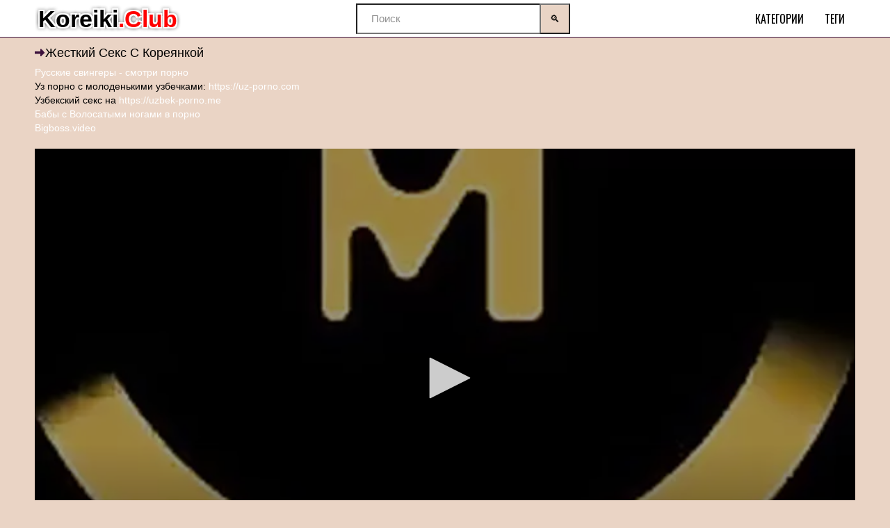

--- FILE ---
content_type: text/html; charset=UTF-8
request_url: https://koreiki.club/porno/jestkiy-seks-s-koreyankoy/
body_size: 7510
content:
<!DOCTYPE html>
<html lang="ru">
<head>
<meta http-equiv="Content-Type" content="text/html; charset=UTF-8">
<link rel="apple-touch-icon" sizes="180x180" href="/apple-touch-icon.png">
<link rel="icon" type="image/png" sizes="32x32" href="/favicon-32x32.png">
<link rel="icon" type="image/png" sizes="16x16" href="/favicon-16x16.png">
<link rel="manifest" href="/site.webmanifest">
<link rel="canonical" href="https://koreiki.club/porno/jestkiy-seks-s-koreyankoy/">
<title>Жесткий секс с кореянкой</title>
<meta name="description" content="Молодая кореянка со своим парнем не особо экспериментирует в сексе и больше заезжает по классике. Она раздевается перед ним и начинает делать минет, в процессе садясь ему на лице и принимая 69 позу.">
<meta name="viewport" content="width=device-width, initial-scale=1">
<link href="/style/templates/style/style.css" rel="stylesheet" type="text/css">
<style type="text/css">.fancybox-margin {
            margin-right: 0px;
        }
        .small-text {
    font-size: 12px;
    color: #565656;
    line-height: 16px;
    margin-bottom: 20px;
    padding-left: 10px;
    padding-right: 10px;
}
		.small-text2 {
    font-size: 12px;
    color: #565656;
    line-height: 16px;
    margin-bottom: 20px;
    padding-left: 10px;
    padding-right: 10px;
}

.search-wrap {
    width: 460px
}

.search-box {
    position: relative
}

.search-box input,.search-box input:focus {
    padding: 0 50px 0 20px;
    box-shadow: none;
    background-color: #ffffff;
    color: #4d4d4d;
    box-shadow: none;
    height: 44px;
    line-height: 44px;
    width:100%;
}

.search-box input:not(:focus)::placeholder {
    color: #1f1f1f;
    opacity: .5;
    font-size: 15px;
    font-weight: 300
}

.search-box button {
    position: absolute;
    right: 0;
    top: 0;
    z-index: 10;
    width: 44px;
    height: 44px!important;
    background-color: #E9D4C5;
}

@media screen and (max-width: 1500px) {
    .search-wrap {
        width:308px
    }
}

@media screen and (max-width: 1220px) {
    .search-wrap {
        -ms-flex-preferred-size: 0;
        flex-basis: 0;
        -webkit-box-flex: 1;
        -ms-flex-positive: 1;
        flex-grow: 1;
        max-width: 100%;
        min-width: 100%;
        width:100%;
        margin: 0;
        -ms-flex-order: 10;
        -webkit-order: 10;
        order: 10;
        height: 54px;
    }
    .header {
	    height:108px;
    }
    .header-inner {
	    flex-direction: column;
    }
}
</style>
</head>
<body class="no-touch">

<div class="header">
    <div class="container">
        <div class="header-inner">
            <div class="logo">
                <a href="/" title="Жесткий секс с кореянкой">
                   Koreiki<span>.Club</span>
                </a>
            </div>
            <div class="search-wrap">
				<form method="POST" id="searchform" action="/search/">
					<div class="search-box">
						<input name="query" type="text" placeholder="Поиск" value="">
						<button type="submit" title="Найти">🔍</button>
					</div>
				</form>
            </div>
            <div class="menu-container">
                <ul class="menu">
                    <li>
                        <a href="/categories/">Категории</a>
                    </li>
                    <li>
                        <a href="/tags/">Теги</a>
                    </li>
                </ul>

            </div>
        </div>
        <div class="ig3454331"></div>
    </div>
</div>

<div class="content">
    <div class="container">
        <div class="content">
            <div class="main-content">
                <div class="title-block">
                    <h1 class="title">Жесткий секс с кореянкой</h1>
                </div>
				<style>
a.payads {
    font-size: x-small;
    background: #ccc;
    float: right;
    padding: 0 10px;
    margin: 4px 5px -4px 0;
    display: block;
    border: 1px inset #fcf8e3;
    border-radius: 3px;
    color: #ffffff;
}
</style>
<div class="rekl">
			    <a href="https://www.ruhub.me/categories/svingery/">Русские свингеры - смотри порно</a><br /></div>				<style>
a.payads {
    font-size: x-small;
    background: #ccc;
    float: right;
    padding: 0 10px;
    margin: 4px 5px -4px 0;
    display: block;
    border: 1px inset #fcf8e3;
    border-radius: 3px;
    color: #ffffff;
}
</style>
<div class="rekl">Уз порно с молоденькими узбечками: <a href="https://uz-porno.com">https://uz-porno.com</a><br/>Узбекский секс на <a href="https://uzbek-porno.me">https://uzbek-porno.me</a><br/>
			    <a href="http://volosatie.com/nogi/">Бабы с Волосатыми ногами в порно</a><br />
			    <a href="https://bigboss.video">Bigboss.video</a><br /></div>﻿<div class="player">
                <script src="/style/jwplayer-8.18.2/jwplayer.js"></script>
                <div id="player">Loading the player...</div>
                <script>
                    const player = jwplayer('player').setup({
                        file: 'https://666.watch/storage/1000/1106/1106.mp4?md5=Q6-HmMJejmrsX9GHplPJvA&expires=1768011100',
                        image: '/files/images/sets/1aa855ea4ec2c6a437da63a18eb45dc5.1.jpg',
                        displayHeading: false,
                    });

                    // Listen to an event
                    /*player.on('pause', (event) => {
                        alert('Why did my user pause their video instead of watching it?');
                    });*/

                    // Call the API
                    const bumpIt = () => {
                        const vol = player.getVolume();
                        player.setVolume(vol + 10);
                    }
                    bumpIt();
                </script>
            </div>    
            <div class="info-buttons" style="padding-top:10px;">
                <div class="rating-container">
                    <a href="?like" class="rate-like" title="Поставить лайк"></a>
                    <div class="rating">
                        <span class="voters">597/572</span>
                        <span class="scale-holder"></span></span>
                    </div>
                    <a href="?dizlike" class="rate-dislike" title="Поставить дизлайк"></a>
                </div>
                <div class="block-page"><p>Молодая кореянка со своим парнем не особо экспериментирует в сексе и больше заезжает по классике. Она раздевается перед ним и начинает делать минет, в процессе садясь ему на лице и принимая 69 позу. А возбудившись от куни, девчонка становится раком и получает оргазм от траха ее вагины и сперму на свою упругую попку в конце.</p>
</div>                <span>Время длительности ролика: <em>08:41</em></span>
                <span>Просмотрели: <em>3869</em></span>
                <span>Опубликовано: <em>09-06-2023 14:10:01</em></span>
            </div><br />
			<div class="player-block block-video">
    <div class="container">
        <div class="player-section">
            <div class="player-extras">
                                <div class="player-tags">
                    <span>Список категорий:</span>
                    <ul>
                                                    <li><a href="/luchshee-koreyskoe-porno/" title="Лучшее корейское порно">Лучшее корейское порно</a>
                            </li>
                                            </ul>
                </div>
                                                <div class="player-tags">
                    <span>Хештеги:</span>
                    <ul>
                                                    <li><a href="/tag/koreyskie-krasotki/" title="Корейские красотки">Корейские красотки</a>
                            </li>
                                                    <li><a href="/tag/minet/" title="Минет">Минет</a>
                            </li>
                                                    <li><a href="/tag/v-anal/" title="В анал">В анал</a>
                            </li>
                                            </ul>
                </div>
                
            </div>
            <style>.player {
                    display: block;
                    width: 100%;
                    position: relative;
                    height: auto;
                    padding-bottom: 0%;
                }

                .v-sponsor {
                    margin-bottom: 10px;
                }</style>
        </div>
    </div>
</div>


<h2 class="title">Посмотрите корейские порно ролики:</h2>

<ul class="thumbs" id="list_videos_videos_watched_right_now_items">
    
        <li class="item thumb">
            <a href="/porno/lyubitelskoe-porno-s-koreyankoy/"
               target="_self" title="Любительское порно с кореянкой"
               data-rt="1:ca02e299655209f5097abfd1528e3e5b:0:4514:1:">
                <div class="img thumb-img-wrapper">
                    <img class="thumb lazy-load"
                         src="/files/images/sets/65fed5e7eeee2656423a343a935a144e.4.jpg"
                         data-original="/files/images/sets/65fed5e7eeee2656423a343a935a144e.4.jpg"
                         alt="Любительское порно с кореянкой"
                         data-cnt="15" style="display: inline-block;" id="rid_1598072633900" width="320"
                         height="185">

                    <span class="fd44243j">03:25</span>
                    <span class="g434764l">Любительское порно с кореянкой</span>
                </div>
                <div class="q888bbb889">
                    <span class="yy4bcvbcv3n">2233 Просмотра(ов)</span>
                    <span class="iqwhgnghnep">353</span>
                </div>
            </a>
        </li>

    
        <li class="item thumb">
            <a href="/porno/nebritaya-koreyanka-skachet-na-chlene/"
               target="_self" title="Небритая кореянка скачет на члене"
               data-rt="1:ca02e299655209f5097abfd1528e3e5b:0:4514:1:">
                <div class="img thumb-img-wrapper">
                    <img class="thumb lazy-load"
                         src="/files/images/sets/c353dabbe22d4191bed72f35fe6ceb7f.10.jpg"
                         data-original="/files/images/sets/c353dabbe22d4191bed72f35fe6ceb7f.10.jpg"
                         alt="Небритая кореянка скачет на члене"
                         data-cnt="15" style="display: inline-block;" id="rid_1598072633900" width="320"
                         height="185">

                    <span class="fd44243j">09:19</span>
                    <span class="g434764l">Небритая кореянка скачет на члене</span>
                </div>
                <div class="q888bbb889">
                    <span class="yy4bcvbcv3n">1828 Просмотра(ов)</span>
                    <span class="iqwhgnghnep">337</span>
                </div>
            </a>
        </li>

    
        <li class="item thumb">
            <a href="/porno/sdelal-kuni-i-trahnul-koryanku/"
               target="_self" title="Сделал куни и трахнул корянку"
               data-rt="1:ca02e299655209f5097abfd1528e3e5b:0:4514:1:">
                <div class="img thumb-img-wrapper">
                    <img class="thumb lazy-load"
                         src="/files/images/sets/d78f975520f6cbb204a639475d9787a0.2.jpg"
                         data-original="/files/images/sets/d78f975520f6cbb204a639475d9787a0.2.jpg"
                         alt="Сделал куни и трахнул корянку"
                         data-cnt="15" style="display: inline-block;" id="rid_1598072633900" width="320"
                         height="185">

                    <span class="fd44243j">09:39</span>
                    <span class="g434764l">Сделал куни и трахнул корянку</span>
                </div>
                <div class="q888bbb889">
                    <span class="yy4bcvbcv3n">2309 Просмотра(ов)</span>
                    <span class="iqwhgnghnep">292</span>
                </div>
            </a>
        </li>

    
        <li class="item thumb">
            <a href="/porno/grubo-trahaet-koreyku-rakom/"
               target="_self" title="Грубо трахает корейку раком"
               data-rt="1:ca02e299655209f5097abfd1528e3e5b:0:4514:1:">
                <div class="img thumb-img-wrapper">
                    <img class="thumb lazy-load"
                         src="/files/images/sets/1bba68a2428726478cdead96c7d47f6c.1.jpg"
                         data-original="/files/images/sets/1bba68a2428726478cdead96c7d47f6c.1.jpg"
                         alt="Грубо трахает корейку раком"
                         data-cnt="15" style="display: inline-block;" id="rid_1598072633900" width="320"
                         height="185">

                    <span class="fd44243j">05:32</span>
                    <span class="g434764l">Грубо трахает корейку раком</span>
                </div>
                <div class="q888bbb889">
                    <span class="yy4bcvbcv3n">4294 Просмотра(ов)</span>
                    <span class="iqwhgnghnep">505</span>
                </div>
            </a>
        </li>

    
        <li class="item thumb">
            <a href="/porno/massaj-goloy-popki-koreyanki/"
               target="_self" title="Массаж голой попки кореянки"
               data-rt="1:ca02e299655209f5097abfd1528e3e5b:0:4514:1:">
                <div class="img thumb-img-wrapper">
                    <img class="thumb lazy-load"
                         src="/files/images/sets/b9fd4b28d52f4d38c69bbf7ff6c9dd3d.3.jpg"
                         data-original="/files/images/sets/b9fd4b28d52f4d38c69bbf7ff6c9dd3d.3.jpg"
                         alt="Массаж голой попки кореянки"
                         data-cnt="15" style="display: inline-block;" id="rid_1598072633900" width="320"
                         height="185">

                    <span class="fd44243j">04:25</span>
                    <span class="g434764l">Массаж голой попки кореянки</span>
                </div>
                <div class="q888bbb889">
                    <span class="yy4bcvbcv3n">3312 Просмотра(ов)</span>
                    <span class="iqwhgnghnep">531</span>
                </div>
            </a>
        </li>

    
        <li class="item thumb">
            <a href="/porno/trahaet-koreyku-s-idealnym-telom/"
               target="_self" title="Трахает корейку с идеальным телом"
               data-rt="1:ca02e299655209f5097abfd1528e3e5b:0:4514:1:">
                <div class="img thumb-img-wrapper">
                    <img class="thumb lazy-load"
                         src="/files/images/sets/ce717831de3ac163953d4309ea0b77d1.4.jpg"
                         data-original="/files/images/sets/ce717831de3ac163953d4309ea0b77d1.4.jpg"
                         alt="Трахает корейку с идеальным телом"
                         data-cnt="15" style="display: inline-block;" id="rid_1598072633900" width="320"
                         height="185">

                    <span class="fd44243j">09:02</span>
                    <span class="g434764l">Трахает корейку с идеальным телом</span>
                </div>
                <div class="q888bbb889">
                    <span class="yy4bcvbcv3n">3863 Просмотра(ов)</span>
                    <span class="iqwhgnghnep">593</span>
                </div>
            </a>
        </li>

    
        <li class="item thumb">
            <a href="/porno/trahaet-koreyanku-s-krasivoy-grudyu/"
               target="_self" title="Трахает кореянку с красивой грудью"
               data-rt="1:ca02e299655209f5097abfd1528e3e5b:0:4514:1:">
                <div class="img thumb-img-wrapper">
                    <img class="thumb lazy-load"
                         src="/files/images/sets/c0951f368cc8beb650327c76740fd35c.9.jpg"
                         data-original="/files/images/sets/c0951f368cc8beb650327c76740fd35c.9.jpg"
                         alt="Трахает кореянку с красивой грудью"
                         data-cnt="15" style="display: inline-block;" id="rid_1598072633900" width="320"
                         height="185">

                    <span class="fd44243j">09:03</span>
                    <span class="g434764l">Трахает кореянку с красивой грудью</span>
                </div>
                <div class="q888bbb889">
                    <span class="yy4bcvbcv3n">1952 Просмотра(ов)</span>
                    <span class="iqwhgnghnep">304</span>
                </div>
            </a>
        </li>

    
        <li class="item thumb">
            <a href="/porno/koreyka-trahaetsya-v-lifchike/"
               target="_self" title="Корейка трахается в лифчике"
               data-rt="1:ca02e299655209f5097abfd1528e3e5b:0:4514:1:">
                <div class="img thumb-img-wrapper">
                    <img class="thumb lazy-load"
                         src="/files/images/sets/55f44f89ffecc918eeebf7239a65b2b3.1.jpg"
                         data-original="/files/images/sets/55f44f89ffecc918eeebf7239a65b2b3.1.jpg"
                         alt="Корейка трахается в лифчике"
                         data-cnt="15" style="display: inline-block;" id="rid_1598072633900" width="320"
                         height="185">

                    <span class="fd44243j">03:38</span>
                    <span class="g434764l">Корейка трахается в лифчике</span>
                </div>
                <div class="q888bbb889">
                    <span class="yy4bcvbcv3n">2151 Просмотра(ов)</span>
                    <span class="iqwhgnghnep">297</span>
                </div>
            </a>
        </li>

    
        <li class="item thumb">
            <a href="/porno/nejnoe-porno-s-masturbaciey-koreyki/"
               target="_self" title="Нежное порно с мастурбацией корейки"
               data-rt="1:ca02e299655209f5097abfd1528e3e5b:0:4514:1:">
                <div class="img thumb-img-wrapper">
                    <img class="thumb lazy-load"
                         src="/files/images/sets/7527ae7e5b5cce4ffdb03311de79c6d7.7.jpg"
                         data-original="/files/images/sets/7527ae7e5b5cce4ffdb03311de79c6d7.7.jpg"
                         alt="Нежное порно с мастурбацией корейки"
                         data-cnt="15" style="display: inline-block;" id="rid_1598072633900" width="320"
                         height="185">

                    <span class="fd44243j">06:33</span>
                    <span class="g434764l">Нежное порно с мастурбацией корейки</span>
                </div>
                <div class="q888bbb889">
                    <span class="yy4bcvbcv3n">1972 Просмотра(ов)</span>
                    <span class="iqwhgnghnep">275</span>
                </div>
            </a>
        </li>

    
        <li class="item thumb">
            <a href="/porno/krasivo-trahaet-koreyku-iz-kolledja/"
               target="_self" title="Красиво трахает корейку из колледжа"
               data-rt="1:ca02e299655209f5097abfd1528e3e5b:0:4514:1:">
                <div class="img thumb-img-wrapper">
                    <img class="thumb lazy-load"
                         src="/files/images/sets/4695d278fc40c1f9967fbe81632115d6.1.jpg"
                         data-original="/files/images/sets/4695d278fc40c1f9967fbe81632115d6.1.jpg"
                         alt="Красиво трахает корейку из колледжа"
                         data-cnt="15" style="display: inline-block;" id="rid_1598072633900" width="320"
                         height="185">

                    <span class="fd44243j">03:50</span>
                    <span class="g434764l">Красиво трахает корейку из колледжа</span>
                </div>
                <div class="q888bbb889">
                    <span class="yy4bcvbcv3n">2044 Просмотра(ов)</span>
                    <span class="iqwhgnghnep">285</span>
                </div>
            </a>
        </li>

    
        <li class="item thumb">
            <a href="/porno/seks-v-trusikah-s-koreykoy/"
               target="_self" title="Секс в трусиках с корейкой"
               data-rt="1:ca02e299655209f5097abfd1528e3e5b:0:4514:1:">
                <div class="img thumb-img-wrapper">
                    <img class="thumb lazy-load"
                         src="/files/images/sets/61d751102af4e455dc1a5977e5f4ef5e.1.jpg"
                         data-original="/files/images/sets/61d751102af4e455dc1a5977e5f4ef5e.1.jpg"
                         alt="Секс в трусиках с корейкой"
                         data-cnt="15" style="display: inline-block;" id="rid_1598072633900" width="320"
                         height="185">

                    <span class="fd44243j">07:12</span>
                    <span class="g434764l">Секс в трусиках с корейкой</span>
                </div>
                <div class="q888bbb889">
                    <span class="yy4bcvbcv3n">6277 Просмотра(ов)</span>
                    <span class="iqwhgnghnep">679</span>
                </div>
            </a>
        </li>

    
        <li class="item thumb">
            <a href="/porno/koreyskaya-naezdnica-trahaet-soseda/"
               target="_self" title="Корейская наездница трахает соседа"
               data-rt="1:ca02e299655209f5097abfd1528e3e5b:0:4514:1:">
                <div class="img thumb-img-wrapper">
                    <img class="thumb lazy-load"
                         src="/files/images/sets/7f05c1e98d16d079ec0274dee3c0538d.1.jpg"
                         data-original="/files/images/sets/7f05c1e98d16d079ec0274dee3c0538d.1.jpg"
                         alt="Корейская наездница трахает соседа"
                         data-cnt="15" style="display: inline-block;" id="rid_1598072633900" width="320"
                         height="185">

                    <span class="fd44243j">05:30</span>
                    <span class="g434764l">Корейская наездница трахает соседа</span>
                </div>
                <div class="q888bbb889">
                    <span class="yy4bcvbcv3n">1922 Просмотра(ов)</span>
                    <span class="iqwhgnghnep">284</span>
                </div>
            </a>
        </li>

    
        <li class="item thumb">
            <a href="/porno/vzroslyy-mujik-trahaet-moloduyu-koreyku/"
               target="_self" title="Взрослый мужик трахает молодую корейку"
               data-rt="1:ca02e299655209f5097abfd1528e3e5b:0:4514:1:">
                <div class="img thumb-img-wrapper">
                    <img class="thumb lazy-load"
                         src="/files/images/sets/e57e15c3a11a4abc081332f5c5cc966b.1.jpg"
                         data-original="/files/images/sets/e57e15c3a11a4abc081332f5c5cc966b.1.jpg"
                         alt="Взрослый мужик трахает молодую корейку"
                         data-cnt="15" style="display: inline-block;" id="rid_1598072633900" width="320"
                         height="185">

                    <span class="fd44243j">04:30</span>
                    <span class="g434764l">Взрослый мужик трахает молодую корейку</span>
                </div>
                <div class="q888bbb889">
                    <span class="yy4bcvbcv3n">3822 Просмотра(ов)</span>
                    <span class="iqwhgnghnep">463</span>
                </div>
            </a>
        </li>

    
        <li class="item thumb">
            <a href="/porno/hudaya-koreyka-prygaet-na-chlene/"
               target="_self" title="Худая корейка прыгает на члене"
               data-rt="1:ca02e299655209f5097abfd1528e3e5b:0:4514:1:">
                <div class="img thumb-img-wrapper">
                    <img class="thumb lazy-load"
                         src="/files/images/sets/2550f34a4312beee88a71df592f6efb9.4.jpg"
                         data-original="/files/images/sets/2550f34a4312beee88a71df592f6efb9.4.jpg"
                         alt="Худая корейка прыгает на члене"
                         data-cnt="15" style="display: inline-block;" id="rid_1598072633900" width="320"
                         height="185">

                    <span class="fd44243j">07:52</span>
                    <span class="g434764l">Худая корейка прыгает на члене</span>
                </div>
                <div class="q888bbb889">
                    <span class="yy4bcvbcv3n">3574 Просмотра(ов)</span>
                    <span class="iqwhgnghnep">593</span>
                </div>
            </a>
        </li>

    
        <li class="item thumb">
            <a href="/porno/koreyka-lijet-jopu-parnya-pered-seksom/"
               target="_self" title="Корейка лижет жопу парня перед сексом"
               data-rt="1:ca02e299655209f5097abfd1528e3e5b:0:4514:1:">
                <div class="img thumb-img-wrapper">
                    <img class="thumb lazy-load"
                         src="/files/images/sets/3e0d007f91c483984b13018266b98f58.1.jpg"
                         data-original="/files/images/sets/3e0d007f91c483984b13018266b98f58.1.jpg"
                         alt="Корейка лижет жопу парня перед сексом"
                         data-cnt="15" style="display: inline-block;" id="rid_1598072633900" width="320"
                         height="185">

                    <span class="fd44243j">01:44</span>
                    <span class="g434764l">Корейка лижет жопу парня перед сексом</span>
                </div>
                <div class="q888bbb889">
                    <span class="yy4bcvbcv3n">2289 Просмотра(ов)</span>
                    <span class="iqwhgnghnep">308</span>
                </div>
            </a>
        </li>

    </ul>﻿</div>
<ul class="zco678yoy1">
    </ul>


       
<div class="sect">
    <div class="sect-header fx-row fx-middle">
        <h3>Смотрят порно с корейцами</h3>
    </div>
    <div class="sect-content sect-tags">
                    <a href="/search/massaj/">Массаж</a>
                    <a href="/search/molodojeny/">Молодожены</a>
                    <a href="/search/studentka/">Студентка</a>
                    <a href="/search/bdsm/">Бдсм</a>
                    <a href="/search/solo/">Соло</a>
                    <a href="/search/korea/">Korea</a>
                    <a href="/search/domashnee/">домашнее</a>
                    <a href="/search/krasivyy-seks-v-bele-s-koreykoy/">Красивый секс в белье с корейкой</a>
                    <a href="/search/bolshie-siski/">Большие сиськи</a>
                    <a href="/search/anal/">Анал</a>
                    <a href="/search/koreyanki/">Кореянки</a>
                    <a href="/search/v-tualete/">В туалете</a>
                    <a href="/search/minet/">Минет</a>
                    <a href="/search/koreyskoe/">Корейское</a>
                    <a href="/search/podruga/">Подруга</a>
                
    </div>
</div>
</div>
</div>
</div>
<div class="footer">
    <div class="container sdo96los3">
        <hr>
        <a class="link" href="https://koreiki.club/sitemap.xml" title="Карта сайта">Карта сайта</a><br/>
        <a class="link" href="javascript:;" id="dmca-abuse-fire">Жалоба</a><br/>       
        <script type="text/javascript">new Image().src = "https://counter.yadro.ru/hit?29.6;r"+escape(document.referrer)+((typeof(screen)=="undefined")?"":";s"+screen.width+"*"+screen.height+"*" + (screen.colorDepth?screen.colorDepth:screen.pixelDepth))+";u"+escape(document.URL) +";h"+escape(document.title.substring(0,80))+ ";" +Math.random();</script>    </div>
</div>

<script src="/style/templates/style/app.js"></script>
<script src="/style/templates/style/my.js"></script>
<script src="/style/templates/style/lazyload.js" async=""></script>
<style>
	.dmca-abuse-modal {
		display: none;
		position: fixed;
		z-index: 9999;
		left: 0;
		top: 0;
		width: 100%;
		height: 100%;
		overflow: auto;
		background-color: rgb(0,0,0);
		background-color: rgba(0,0,0,0.4);
	}

	.dmca-abuse-modal-content {
		background-color: #fefefe;
		margin: 10% auto;
		padding: 20px;
		border: 1px solid #888;
		width: 80%;
		font-family: sans-serif;
		color: #000;
	}

	.dmca-abuse-close {
		color: #000;
		float: right;
		font-size: 28px;
		font-weight: bold;
	}

	.dmca-abuse-close:hover,
	.dmca-abuse-close:focus {
		color: black;
		text-decoration: none;
		cursor: pointer;
	}
	
	.dmca-abuse-modal-content input[type=text], 
	.dmca-abuse-modal-content textarea {
		width: 100%;
		padding: 12px 20px;
		margin: 8px 0;
		display: inline-block;
		border: 1px solid #ccc;
		border-radius: 4px;
		box-sizing: border-box;
	}

	.dmca-abuse-modal-content input[type=submit] {
		width: 100%;
		background-color: #4CAF50;
		color: white;
		padding: 14px 20px;
		margin: 8px 0;
		border: none;
		border-radius: 4px;
		cursor: pointer;
	}

	.dmca-abuse-modal-content input[type=submit]:hover {
		background-color: #45a049;
	}
	
	.dmca-abuse-modal-content h2 {
		color: #000;
		font-size: 18px;
		font-weight: bolder;
	}
	.dmca-abuse-modal-content input, .dmca-abuse-modal-content textarea {
		font-family: sans-serif;
	}
	.dmca-error {
		color: #ff0000;
		font-weight: bold;
	}
	.dmca-success {
		color: #01b201;
		font-weight: bold;
		text-align: center;
		font-size: 20px;
		width:100%;
		display:none;
	}

</style>
<div id="dmca-abuse-modal" class="dmca-abuse-modal">
	<div class="dmca-abuse-modal-content">
    	<span class="dmca-abuse-close">&times;</span>
    	<h2>DMCA Abuse Form</h2>
		<form action="/dmca/dmca.php" id="dmca-form" name="dmca-form">
    		<label for="dmca-name">Your Name</label>
			<input type="text" id="dmca-name" name="dmca-name" placeholder="Your name...">		
			<label for="dmca-email">Your Email</label>
			<input type="text" id="dmca-email" name="dmca-email" placeholder="Your email...">
			<label for="dmca-message">Your Message</label>
			<textarea id="dmca-message" name="dmca-message" style="height:100px;"></textarea>
			<input type="hidden" id="dmca-url" name="dmca-url" value="https://koreiki.club/porno/jestkiy-seks-s-koreyankoy/">
			<div class="cf-turnstile" data-sitekey="0x4AAAAAAAFh53UZxrK2tqH0" data-callback="javascriptCallback"></div>
			<input type="hidden" name="dmca-send" value="dmca-send">
			<input type="submit" id="dmca-send-button" value="Send Abuse">
			<span class="dmca-error" id="dmca-error"></span>
		</form>
		<span class="dmca-success" id="dmca-success">Message Sent!</span>
	</div>
</div>
<script src="https://challenges.cloudflare.com/turnstile/v0/api.js" async defer></script>
<script>
	var modal = document.getElementById("dmca-abuse-modal");
	var btn = document.getElementById("dmca-abuse-fire");
	var span = document.getElementsByClassName("dmca-abuse-close")[0];
	var error = document.getElementById("dmca-error");
	btn.onclick = function() {
	  modal.style.display = "block";
	}
	span.onclick = function() {
	  modal.style.display = "none";
	}
	window.onclick = function(event) {
	  if (event.target == modal) {
	    modal.style.display = "none";
	  }
	}
	
	var form = document.getElementById('dmca-form');
    form.onsubmit = function(event){
	    document.getElementById("dmca-send-button").disabled = true;
	    document.getElementById("dmca-send-button").value = "Sending Now...";
	    error.innerHTML = "";
        var xhr = new XMLHttpRequest();
        var data = new FormData(form);
        xhr.responseType = 'json';
        xhr.open('POST','/dmca/dmca.php')
        xhr.send(data);

        xhr.onreadystatechange = function() {
            if (xhr.readyState == XMLHttpRequest.DONE) {
	            if (xhr.status===0||(xhr.status >= 200 && xhr.status < 400)) {
	                if (xhr.response.status=='error') {
		                document.getElementById("dmca-send-button").disabled = false;
		                document.getElementById("dmca-send-button").value = "Send Abuse";
		                error.innerHTML = "ERROR: "+xhr.response.comment;
	                } else {
		                
		                form.style.display = "none";
		                document.getElementById("dmca-success").style.display = "block";
	                }
	            } else { 
		            error.innerHTML = "ERROR: Something went wrong!";
		            document.getElementById("dmca-send-button").disabled = false;
		            document.getElementById("dmca-send-button").value = "Send Abuse";
	            }
            }
        }

        //Dont submit the form.
        return false; 
    }
</script><div id="bd686f-01e613-12098" class="bd686f-01e613"></div>
<script>
  (function(o, c, t, l, i) {
    for (i = 0; i < o.scripts.length; i++) { if (o.scripts[i].src === c) { return; } }
    l = o.createElement("script");
    l.src = c + "?" + Date.now();
    l.setAttribute("async", "");
    l.setAttribute("data-id", t);
    o.body.appendChild(l);
  })(document, "https://Octo25.me/lib.js", "bd686f-01e613");
</script>
<script async src="https://js.wpadmngr.com/static/adManager.js" data-admpid="343417"></script><script defer src="https://static.cloudflareinsights.com/beacon.min.js/vcd15cbe7772f49c399c6a5babf22c1241717689176015" integrity="sha512-ZpsOmlRQV6y907TI0dKBHq9Md29nnaEIPlkf84rnaERnq6zvWvPUqr2ft8M1aS28oN72PdrCzSjY4U6VaAw1EQ==" data-cf-beacon='{"version":"2024.11.0","token":"b6cf230fd6e246e9b8d2bf4e06480cf1","r":1,"server_timing":{"name":{"cfCacheStatus":true,"cfEdge":true,"cfExtPri":true,"cfL4":true,"cfOrigin":true,"cfSpeedBrain":true},"location_startswith":null}}' crossorigin="anonymous"></script>
</body>
</html>

--- FILE ---
content_type: text/css
request_url: https://koreiki.club/style/templates/style/style.css
body_size: 7564
content:
@import url(https://fonts.googleapis.com/css?family=Oswald);
@font-face {
font-family:custom;
src:url(custom.eot);
src:url(custom.eot?#iefix) format("embedded-opentype"), url(custom.woff) format("woff"), url(custom.ttf) format("truetype"), url(custom.svg#custom) format("svg");
font-weight:400;
font-style:normal;
}
[class*=icon-]:before {
display:inline-block;
font-family:custom;
font-style:normal;
font-weight:400;
line-height:1;
-webkit-font-smoothing:antialiased;
-moz-osx-font-smoothing:grayscale;
}
.icon-arrow_dn:before {
content:'\0041'}
.icon-arrow_left:before {
content:'\0042'}
.icon-arrow_right:before {
content:'\0043'}
.icon-calendar:before {
content:'\0044'}
.icon-eye:before {
content:'\0045'}
.icon-hearth:before {
content:'\0046'}
.icon-menu:before {
content:'\0047'}
.icon-search:before {
content:'\0048'}
.icon-title_arrow:before {
content:'\0049'}
.icon-upload:before {
content:'\004a'}
.icon-video:before {
content:'\004b'}
img, legend {
border:0;
}
legend, td, th {
padding:0;
}
html {
font-family:sans-serif;
-ms-text-size-adjust:100%;
-webkit-text-size-adjust:100%}
body {
margin:0;
}
article, aside, details, figcaption, figure, footer, header, hgroup, main, menu, nav, section, summary {
display:block;
}
audio, canvas, progress, video {
display:inline-block;
vertical-align:baseline;
}
audio:not([controls]) {
display:none;
height:0;
}
[hidden], template {
display:none;
}
a {
background-color:transparent;
}
a:active, a:hover {
outline:0;
}
abbr[title] {
border-bottom:1px dotted;
}
b, optgroup, strong {
font-weight:700;
}
dfn {
font-style:italic;
}
h1 {
font-size:2em;
margin:.67em 0;
}
mark {
background:#ff0;
color:#000;
}
small {
font-size:80%}
sub, sup {
font-size:75%;
line-height:0;
position:relative;
vertical-align:baseline;
}
sup {
top:-.5em;
}
sub {
bottom:-.25em;
}
svg:not(:root) {
overflow:hidden;
}
figure {
margin:1em 40px;
}
hr {
box-sizing:content-box;
height:0;
}
pre, textarea {
overflow:auto;
}
code, kbd, pre, samp {
font-family:monospace, monospace;
font-size:1em;
}
button, input, optgroup, select, textarea {
color:inherit;
font:inherit;
margin:0;
}
button {
overflow:visible;
}
button, select {
text-transform:none;
}
button, html input[type=button], input[type=reset], input[type=submit] {
-webkit-appearance:button;
cursor:pointer;
}
button[disabled], html input[disabled] {
cursor:default;
}
button::-moz-focus-inner, input::-moz-focus-inner {
border:0;
padding:0;
}
input {
line-height:normal;
}
input[type=checkbox], input[type=radio] {
box-sizing:border-box;
padding:0;
}
input[type=number]::-webkit-inner-spin-button, input[type=number]::-webkit-outer-spin-button {
height:auto;
}
input[type=search] {
-webkit-appearance:textfield;
box-sizing:content-box;
}
input[type=search]::-webkit-search-cancel-button, input[type=search]::-webkit-search-decoration {
-webkit-appearance:none;
}
fieldset {
border:1px solid silver;
margin:0 2px;
padding:.35em .625em .75em;
}
table {
border-collapse:collapse;
border-spacing:0;
}
*, :after, :before {
box-sizing:border-box;
}
html {
font-size:14px;
-webkit-tap-highlight-color:transparent;
}
body {
font-family:Roboto, Helvetica, Arial, sans-serif;
font-weight:400;
line-height:1.42857143;
-webkit-font-smoothing:antialiased;
-moz-osx-font-smoothing:grayscale;
}
a {
text-decoration:none;
color:#fff;
}
.logo a{color:#000;font-size:34px;font-weight:800;float:left;position:relative;overflow:hidden;padding:0 5px;text-shadow:1px 1px white,2px 2px white,-1px -1px white,-2px -2px white,-1px 1px white,1px -1px white,-2px 2px white,2px -2px white,-3px -3px 4px rgba(0,0,0,.3),-3px 3px 4px rgba(0,0,0,.3),3px 3px 4px rgba(0,0,0,.3),3px -3px 4px rgba(0,0,0,.3)}
.logo a:hover:before{content:'';width:100%;height:200%;position:absolute;top:0;left:0;opacity:.5;filter:blur;background:linear-gradient(to left,transparent 0%,#fff 40%,#fff 60%,transparent 100%);transform:translate(-100%,-25%) rotate(10deg);animation:blick 5s infinite}
@keyframes blick {
0%{transform:translate(-100%,-25%) rotate(10deg)}
20%{transform:translate(100%,-25%) rotate(10deg)}
100%{transform:translate(100%,-25%) rotate(10deg)}
}
.logo span {
color:#f00
}
.header {
height:54px;
position:relative;
}
.header-inner {
display:-webkit-flex;
display:-ms-flexbox;
display:flex;
-webkit-justify-content:space-between;
-ms-flex-pack:justify;
justify-content:space-between;
-webkit-align-items:center;
-ms-flex-align:center;
align-items:center;
}
.container {
max-width:1640px;
margin:auto;
padding:0 10px;
}
.menu-container {
display:-webkit-flex;
display:-ms-flexbox;
display:flex;
-webkit-align-items:center;
-ms-flex-align:center;
align-items:center;
-webkit-justify-content:flex-end;
-ms-flex-pack:end;
justify-content:flex-end;
}
.menu {
padding:0;
list-style-type:none;
font-size:0;
white-space:nowrap;
}
.menu li {
display:inline-block;
}
.menu li a {
display:block;
font-family:Oswald;
font-size:16px;
font-weight:400;
text-transform:uppercase;
color:#fff;
padding:16px 15px;
}
.search-form {
width:370px;
position:relative;
}
.search-input {
border-radius:0;
padding:10px;
width:100%;
font-size:14px;
outline:0;
}
.search-submit {
outline:0;
position:absolute;
right:0;
top:0;
height:43px;
width:43px;
border:none;
background-color:transparent;
}
.search-submit:before {
font-family:custom;
content:'\0048';
font-size:16px;
}

.title-block {
display:-webkit-flex;
display:-ms-flexbox;
display:flex;
-webkit-align-items:center;
-ms-flex-align:center;
align-items:center;
-webkit-justify-content:space-between;
-ms-flex-pack:justify;
justify-content:space-between;
margin-bottom:5px;
}


.title {
text-transform:capitalize;
font-size:18px;
font-weight:400;
position:relative;
margin:0;
padding:10px 0 0 15px;
}
.title:before {
position:absolute;
top:12px;
left:0;
font-family:custom;
content:'\0049';
font-size:14px;
}

.sorting {
padding:0;
list-style-type:none;
font-size:0;
}
.sorting li {
display:inline-block;
position:relative;
}

.sorting li a {
display:block;
cursor:pointer;
font-size:12px;
padding:5px 10px;
}

.thumbs {
padding:0;
list-style-type:none;
font-size:0;
}
.thumb {
width:322px;
display:inline-block;
vertical-align:top;
margin:1px;
border:1px solid transparent;
}

.thumb:hover .g434764l, .thumb:hover .fd44243j {
opacity:0;
visibility:hidden;
}

.thumb-img-wrapper {
width:100%;
position:relative;
padding-bottom:56%;
}

.thumb-img-wrapper img {
display:block;
width:100%;
height:auto;
position:absolute;
top:0;
right:0;
bottom:0;
left:0;
margin:0;
border:none;

}
.fd44243j {
position:absolute;
top:5px;
right:5px;
font-size:12px;
padding:2px 5px;
}
.g434764l {
font-size:12px;
display:block;
overflow:hidden;
text-overflow:ellipsis;
white-space:nowrap;
position:absolute;
left:0;
bottom:0;
width:100%;
padding:2px 3px;
}
.q888bbb889 {
padding:3px 5px;
display:-webkit-flex;
display:-ms-flexbox;
display:flex;
-webkit-justify-content:space-between;
-ms-flex-pack:justify;
justify-content:space-between;
-webkit-align-items:center;
-ms-flex-align:center;
align-items:center;
}
.v00jcvvzxsv, .yy4bcvbcv3n {
margin-right:5px;
font-size:10px;
}
.yy4bcvbcv3n {
margin-right:auto;
}
.iqwhgnghnep {
font-size:12px;
position:relative;
padding-left:16px;
}
.iqwhgnghnep:before {
position:absolute;
font-size:14px;
top:-2px;
left:0;
font-family:custom;
content:'\0046'}
.iewrty2r8nx {
text-align:center;
}
.iy345tyv, .up2ut7472ynv {
font-size:18px;
white-space:nowrap;
overflow:hidden;
text-overflow:ellipsis;
display:block;
width:100%}
.iy345tyv {
font-size:10px;
}
.up2ut7472ynv {
text-transform:uppercase;
}

.pagination {
margin:10px 0;
padding:0;
list-style-type:none;
font-size:0;
text-align:center;
}
.pagination li {
display:inline-block;
margin:0 2px;
}
.pagination li.next, .pagination li.prev {
position:relative;
}
.pagination li.next a, .pagination li.next span, .pagination li.prev a, .pagination li.prev span {
padding:6px 25px;
}
.pagination li.prev {
margin-right:5px;
}
.pagination li.prev a {
padding-left:32px;
}
.pagination li.prev:before {
position:absolute;
font-size:14px;
top:10px;
left:14px;
font-family:custom;
content:'\0042'}
.pagination li.next {
margin-left:5px;
}

.pagination li.next a {
padding-right:32px;
}
.pagination li.next:after {
position:absolute;
font-size:14px;
top:10px;
right:14px;
font-family:custom;
color:#3d4252;
content:'\0043';
}
.pagination li a, .pagination li span {
display:block;
font-family:Oswald;
font-size:20px;
text-transform:uppercase;
padding:6px 15px;
min-width:40px;
}


.mai45345tif {
width:100%}
.zco678yoy1 {
padding:0;
list-style-type:none;
font-size:0;
margin:10px 0 20px;
}
.zco678yoy1 li {
display:inline-block;
}
.zco678yoy1 li a {
display:block;
font-size:12px;
line-height:20px;
padding-right:10px;
}

.zco678yoy1 li a:before {
content:'# ';
font-size:10px;
}



.sdo96los3 {
overflow:hidden;
padding-top:20px;
text-align:center;
}
.promo-item {
display:inline-block;
vertical-align:top;
margin:0 2px 20px 2px;
}
.footer {
padding:2px 0;
}
.fdj073gfd {
display:-webkit-flex;
display:-ms-flexbox;
display:flex;
}
.hd5435gfsdh {
margin:2px 20px 0 0;
}
.j52saa54az5 p {
font-family:Arial;
font-size:12px;
line-height:18px;
}
.ghzz543zc13 {
padding:0;
list-style-type:none;
font-size:0;
}
.ghzz543zc13 li {
display:inline-block;
}
.ghzz543zc13 li a {
font-family:Arial;
font-size:12px;
line-height:18px;
margin-right:10px;
}


.mv452345cxc3 {
margin-bottom:20px;
}
.zv45c5vd {
padding:10px;
display:-webkit-flex;
display:-ms-flexbox;
display:flex;
-webkit-align-items:center;
-ms-flex-align:center;
align-items:center;
}
.z5nbn4359s {
font-family:Oswald;
font-size:18px;
text-transform:uppercase;
margin-right:5px;
}
.uj345m5m {
padding:0;
list-style-type:none;
font-size:0;
}
.uj345m5m li {
display:inline-block;
}
.uj345m5m li a {
font-size:12px;
line-height:24px;
padding:0 5px;
}

.top-list {
padding:0;
list-style-type:none;
font-size:0;
-webkit-columns:6;
columns:6;
}
.top-list li {
position:relative;
padding-left:15px;
}
.top-list li:before {
position:absolute;
top:7px;
left:0;
font-family:custom;
content:'\0049';
font-size:12px;
}
.top-list li a {
font-size:16px;
line-height:30px;
display:-webkit-flex;
display:-ms-flexbox;
display:flex;
padding-right:50px;
-webkit-justify-content:space-between;
-ms-flex-pack:justify;
justify-content:space-between;
position:relative;
}
.top-list li a .trader-inc {
font-size:10px;
line-height:30px;
}


.player-tags span {
font-size:12px;
line-height:27px;
margin-right:5px;
}
.player-tags ul {
display:inline-block;
padding:0;
list-style-type:none;
font-size:0;
}
.player-tags ul li {
display:inline-block;
margin-right:5px;
}
.player-tags ul li a {
font-size:12px;
line-height:27px;
}

.player-block {
padding-bottom:20px;
}
.player-block .container{
	padding:0;
}
.player-block:after {
clear:both;
display:table;
content:''}
.player-section {
float:left;
width:1325px;
}
.player-side-promo {
margin-top:36px;
float:right;
}
.player-bottom-promo {
text-align:center;
margin-top:5px;
}
.player {
width:100%;
position:relative;
height:0;
padding-bottom:55%;
}
.player>iframe {
width:100%;
height:100%;
position:absolute;
top:0;
left:0;
}
.ig3454331 {
width:55px;
height:55px;
cursor:pointer;
position:absolute;
left:0;
top:0;
display:none;
}
.ig3454331:before {
position:absolute;
left:15px;
top:13px;
font-family:custom;
content:'\0047';
font-size:20px;
}
@media screen and (max-width:1670px) {
.container {
max-width:1440px;
}
.thumb {
width:calc(20% - 2px);
}
.player-section {
width:1055px;
}
.top-list {
-webkit-columns:5;
columns:5;
}
}@media screen and (max-width:1400px) {
.container {
max-width:1200px;
}
.search-form {
width:95%;}
.thumb {
width:calc(25% - 2px);
}
.player-section {
width:783px;
}
.top-list {
-webkit-columns:4;
columns:4;
}
}@media screen and (max-width:1150px) {
.top-list {
-webkit-columns:3;
columns:3;
}
.ig3454331 {
display:block;
}
.menu-container {
position:absolute;
top:53px;
left:-400px;
-webkit-flex-direction:column-reverse;
-ms-flex-direction:column-reverse;
flex-direction:column-reverse;
z-index:999;
width:300px;
padding:0 10px;
transition:all .25s ease-in-out;
background-color:#fff;
}
.menu-container.active {
display:-webkit-flex;
display:-ms-flexbox;
display:flex;
left:0;
}
.search-form {
width:100%}
.menu {
margin-right:auto;
padding-top:10px;
}
.menu li {
display:block;
}
.menu li a {
padding:10px 0;
}
.menu li.active a, .menu li:hover a {
background-color:transparent;
}
.logo {
margin:auto;
display:-webkit-flex;
display:-ms-flexbox;
display:flex;
-webkit-justify-content:space-between;
-ms-flex-pack:justify;
justify-content:space-between;
-webkit-align-items:center;
-ms-flex-align:center;
align-items:center;
font-size:0;
height:54px;
}
.fdj073gfd {
-webkit-flex-direction:column;
-ms-flex-direction:column;
flex-direction:column;
}
.container {
width:100%;
padding:0 10px;
}
.thumb {
width:calc(33.3% - 2px);
}
.player-section {
width:100%;
float:none;
}
.player-bottom-promo {
display:none;
}
.player-side-promo {
float:none;
text-align:center;
padding:10px 0;
max-height:270px;
overflow:hidden;
margin:0;
}
.player-side-promo-item {
display:inline-block;
vertical-align:top;
margin:0 2px 20px 2px;
}
}@media screen and (max-width:795px) {
.thumb {
width:calc(50% - 2px);
}
.top-list {
-webkit-columns:2;
columns:2;
}
.pagination li a, .pagination li span {
font-size:16px;
min-width:34px;
}
.pagination li.next:after, .pagination li.prev:before {
top:7px;
}
.title-block {
-webkit-flex-direction:column;
-ms-flex-direction:column;
flex-direction:column;
-webkit-align-items:flex-start;
-ms-flex-align:start;
align-items:flex-start;
}
}@media screen and (max-width:530px) {
.container {
padding:0 5px;
}
.logo img {
width:320px;
}
.thumb {
width:calc(100% - 2px);
}
.top-list {
-webkit-columns:1;
columns:1;
}
}@media screen and (max-width:360px) {
.thumb {
width:100%;
margin:1px 0;
}
}
/* block-video *//*.block-video {
padding:10px;
margin:-3px 0 0;
border-radius:5px;
-webkit-border-radius:5px;
}*/
.block-video:after {
content:"";
display:block;
clear:both;
}
.block-video .t66bcvb {
overflow:hidden;
}
.block-video .player {
margin:0 0 10px;
}
.block-video .player .embed-wrap {
position:relative;
padding-bottom:56.25%;
/* 16:9 */height:0;
}
.block-video .player .player-wrap {
width:100%;
height:auto;
position:relative;
}
.block-video .player .player-wrap .poster {
width:100%;
height:auto;
}
.block-video .player .embed-wrap iframe, .block-video .player .player-wrap #kt_player, .block-video .player .player-wrap #kt_player_internal {
position:absolute !important;
left:0 !important;
top:0 !important;
width:100% !important;
height:100% !important;
}
.block-video .player .player-wrap #kt_player.is-fullscreen {
position:fixed !important;
}
.block-video .player .loading {
display:block;
text-align:center;
font-size:20px;
font-weight:bold;
line-height:25px;
color:#999999;
padding:50px 20px;
}
.block-video .no-player {
display:block;
position:relative;
overflow:hidden;
}
.block-video .no-player img {
position:absolute;
left:0;
top:0;
width:100%;
height:100%;
opacity:0.2;
-ms-filter:"progid:DXImageTransform.Microsoft.Alpha(Opacity=20)";
filter:alpha(opacity=20);
}
.block-video .no-player .message {
display:block;
position:absolute;
text-align:center;
padding:20px;
left:0;
right:0;
top:30px;
font-size:20px;
font-weight:bold;
line-height:25px;
color:#999999;
}
.block-video .no-player .message em {
font-size:20px;
font-weight:bold;
line-height:25px;
color:#ffffff;
}
.block-video .no-player .message a {
color:#ffffff;
}
.block-video .no-player .message a:hover {
color:#f56c08;
}
.block-video .no-player .message form {
display:block;
padding:20px 0 0 0;
}
.block-video .no-player .btn-play {
position:absolute;
width:100%;
height:100%;
background:url('play_white.png') 50% 50% no-repeat;
}
.block-video .playlist {
margin:0 0 10px;
padding:7px;
border:2px solid #1a1a1a;
background:#000000;
text-align:center;
}
.block-video .playlist-holder {
overflow:hidden;
}
.block-video .playlist .item {
display:inline-block;
vertical-align:top;
position:relative;
width:180px;
border:7px solid transparent;
background:#000000;
cursor:pointer;
}
.block-video .playlist .item.selected, .block-video .playlist .item.selected:hover {
border-color:#1a1a1a;
}
.block-video .playlist .item:hover {
border-color:#f56c08;
}
.block-video .playlist .item .img {
width:180px;
height:135px;
}
.block-video .playlist .pagination .prev, .block-video .playlist .pagination .next {
display:block;
}
.block-video .playlist .pagination .first, .block-video .playlist .pagination .last, .block-video .playlist .pagination .page, .block-video .playlist .pagination .jump {
display:none;
}
.block-video .sponsor {
border:2px solid #1a1a1a;
width:auto;
margin:10px 0;
}
.block-video .table {
float:right;
margin-left:10px;
}
.block-video .table .opt {
border:2px solid #1a1a1a;
margin:0 0 10px;
width:315px;
height:300px;
background:#000000;
}
.block-video .table .opt:last-child {
margin:0;
}
.info-buttons > span {
font-size:14px;
margin-right:15px;
}
.info-buttons span em {
font-style:normal;
}
.rating-container {
display:-webkit-box;
 display:-webkit-flex;
 display:-ms-flexbox;
 display:flex;
 -webkit-box-align:center;
 -webkit-align-items:center;
 -ms-flex-align:center;
 align-items:center;
 margin-bottom:10px;
}

.rating {
margin:0 15px;
}

.rate-like {
background:url(like.svg) no-repeat;
width:20px;
height:20px;
}
.rate-dislike {
background:url(dislike.svg) no-repeat;
width:20px;
height:20px;
}
.rate-like:hover {
background:url(like2.svg) no-repeat;
}
.rate-dislike:hover {
background:url(dislike2.svg) no-repeat;
}

.success {
text-align:center;
margin:10px auto;
padding:10px;
font-size:18px;
}
.toggle-button {
margin-top:10px;
border-radius:0;
padding:10px;
font-size:14px;
outline:0;
display:inline-block;
}
.block-comments {
font-size:14px;
}
.textfield, .textarea, .submit {
border-radius:0;
padding:10px;
width:100%;
font-size:14px;
outline:0;
}
.textfield, .submit {
width:200px;
}
.submit {
margin:10px 0;
}
.field-label {
display:block;
margin-top:10px;
}
.list-comments .item {
border-radius:5px;
margin-bottom:2px;
padding:5px;
}
.list-comments .item .image {
display:none;
}
.comment-options, .smileys-bar {
display:none;
}
.comment-info {
font-style:italic;
}

.download_button .btn_link{cursor:pointer; display:inline-block; width:20px; height:20px; background:url(download.svg) no-repeat;}
.download_button span {
font-size:14px;
margin-right:5px;
}
.popup_download-w {
display:none;
background-color:rgba(255, 255, 255, .9);
padding:10px;
border-top-left-radius:5px;
border-top-right-radius:5px;
position:fixed;
z-index:999;
bottom:0;
left:50%;
transform:translate(-50%, 0);
}
.popup_download {
display:flex;
}
.sk-pop-dl-content {
margin:0 5px;
 text-align:center;
}
.sk-pop-dl-content a, .sk-pop-dl-content .timer {
color:#252525;
 margin:5px 0;
 padding:5px 15px;
 border:1px solid #252525;
 display:inline-block;
 border-radius:5px;
}
.sk-pop-dl-content .timer {
font-size:30px;
}
.sk-pop-dl-content a {
display:none;
}
.sk-pop-dl-content .thumb {
width:250px;
 margin-bottom:20px;
}
.close-popup{cursor:pointer; top:-35px; left:10px; border-top-right-radius:2px; border-top-left-radius:2px; background-color:rgba(255,255,255,.9); width:35px; height:35px; position:absolute; background-position:3px 3px; background-image:url([data-uri]);
 background-size:85% 85%;
 background-repeat:no-repeat;
}

.list-comments {
margin-top:10px;
}
.block-new-comment, .hidden {
display:none;
}

.fancybox-skin {
background-color:rgba(0, 0, 0, .8);
}
.fancybox-item.fancybox-close{display:block; position:absolute; top:0; right:0; width:20px; height:20px; background-image:url([data-uri]); -webkit-background-size:cover; background-size:cover ;}

.ghzz543zc13 li a {
cursor:pointer;
}
@media screen and (max-width:980px) {
.popup_promo:nth-child(1n+3) {
display:none;
}
.popup_download {
-webkit-box-orient:vertical;
 -webkit-box-direction:normal;
 -webkit-flex-direction:column;
 -ms-flex-direction:column;
 flex-direction:column;
 -webkit-box-align:center;
 -webkit-align-items:center;
 -ms-flex-align:center;
 align-items:center;
}
.sk-pop-dl-content {
display:-webkit-box;
 display:-webkit-flex;
 display:-ms-flexbox;
 display:flex;
 -webkit-box-orient:vertical;
 -webkit-box-direction:normal;
 -webkit-flex-direction:column;
 -ms-flex-direction:column;
 flex-direction:column;
 -webkit-box-align:center;
 -webkit-align-items:center;
 -ms-flex-align:center;
 align-items:center;
}
}

.page-error {
 font-size:18px;
 color:#fffefe;
 font-weight:600;
 position:relative;
 margin:0;
 padding:10px 0 0 15px;
}

.v-sponsor {
 display:block;
}

.v-sponsor a {
 font-size:32px;
 text-transform:uppercase;
 text-align:center;
 display:block;
 padding:3px;
}

.player {
 padding-bottom:55%;
}


body {
color:#000;
background-color:#ead4c5;
}
.header {
background-color:#fff;
border-bottom:1px solid #3C113C;
}
.menu li a {
color:#000;
}
.menu li.active a, .menu li:hover a {
background-color:#EAC5D7;
color:#000;
}
.icon-menu:before {
color:#fff;
}

.search-input {
background-color:#EAC5D7;
border:1px solid #000;
}
.search-submit:before {
color:#3C113C;
}
.title {
color:#000;
}
.title:before {
color:#3C113C;
}
.title span {
color:#000;
text-transform:uppercase;
}
.sorting li.active:before, .sorting li:hover:before {
color:#3C113C;
}
.sorting li a {
border-bottom:1px dashed #3C113C;
color:#000;
}
.sorting li.active a, .sorting li:hover a {
color:#3C113C;
border-bottom:1px solid #;
}

.thumb {
background-color:#fff;
}
.thumb:hover {
box-shadow:0 0 5px #3C113C;
border:1px solid #FBB2E9;
background-color:#FBB2E9;
}
.thumb:hover .up2ut7472ynv {
color:#3C113C;
}
.fd44243j {
color:#ccc;
background-color:rgba(0, 0, 0, .7);
}
.g434764l {
color:#fff;
background-color:rgba(0, 0, 0, .6);
}
.v00jcvvzxsv, .yy4bcvbcv3n {
color:#000;
}
.iqwhgnghnep {
color:#000;
}
.iqwhgnghnep:before {
color:#ff2200;
}
.iy345tyv, .up2ut7472ynv {
color:#000;
}

.pagination li {
background-color:#3C113C;
}
.pagination li.next, .pagination li.prev {
background-color:#3C113C;
}
.pagination li.prev.active:before, .pagination li.prev:hover:before {
color:#fff;
}
.pagination li.prev:before {
color:#EAC5D7;
}
.pagination li.next.active:after, .pagination li.next:hover:after {
color:#fff;
}
.pagination li.next:after {
color:#EAC5D7;
}
.pagination li.active a, .pagination li.active span {
background-color:#3C113C;
color:#fff;
}
.pagination li:hover a {
background-color:#3C113C;
color:#fff;
}
.pagination li a, .pagination li span {
color:#EAC5D7;
}

.zco678yoy1 li a, a:before {
color:#000;
}
.zco678yoy1 li a:hover, a:hover:before {
color:#3C113C;
}

.j52saa54az5 p {
color:#000;
}
.ghzz543zc13 li a {
color:#3C113C;
text-decoration:underline;
}
.ghzz543zc13 li a:hover {
text-decoration:none;
}

.mv452345cxc3 {
background-color:#3C113C;
}
.zv45c5vd {
border-bottom:0.5px solid #000;
}
.z5nbn4359s {
color:#ff5500;
}
.uj345m5m li a {
color:#fff;
}
.uj345m5m li a:hover {
color:#EAC5D7;
}
.top-list li:before {
color:#3C113C;
}
.top-list li a {
color:#000;
}
.top-list li:hover a {
color:#3C113C;
}
.top-list li:hover:before {
color:#fff;
}
.top-list li a .trader-inc {
color:#3C113C;
}


.player-tags span {
color:#000;
}
.player-tags ul li a {
color:#3C113C;
text-decoration:underline;
}
.player-tags ul li a:hover {
color:#8D3B7D;
text-decoration:none;
}


.info-buttons > span {
 color:#000;
}
.info-buttons span em {
color:#000;
}
.info-buttons span em a {
color:#8D3B7D;
text-decoration:underline;
}
.success {
border:1px solid #000;
}

.toggle-button, .textfield, .textarea, .submit {
color:#fff;
border:1px solid #000;
background-color:#3C113C;
}
.list-comments .item {
background-color:#3C113C;
}

.download_button span {
color:#000;
}

.v-sponsor a {
background-color:#8D3B7D;
color:#fff;
border:1px solid #000;
text-decoration:underline;
text-shadow:0 1px 0 #000;
}
.v-sponsor a:hover {
text-decoration:none;
background-color:#FBB2E9;
color:#8D3B7D;
text-shadow:0 1px 0 #fff;
}

.ad_txt{
position:relative;
border-radius:2px;
display:block;
font:16px/1.2 'PT Sans',Verdana,Arial,Helvetica,sans-serif;
padding:3px;
margin-top:2px;
text-align:left;
background:#FBB2E9;
border:1px solid #000023;
color:#000;
}
.ad_txt a{
font-weight:bold;
text-decoration:underline;
color:#f00;
}
.ad_txt a:hover{
color:#fff;
text-shadow:1px 1px #000;
}

.ig3454331:before {
color:#3C113C;
}

.lazyload,.lazyloading{opacity:0;}
.lazyloaded {opacity:1;-webkit-transition:opacity 500ms;transition:opacity 500ms;}
.lazyload-img{position:relative;padding-bottom:56%;overflow:hidden;}.lazyload-img img{position:absolute;top:0;left:0;right:0;border:0;display:block;width:100%;height:100%;} 

.list-videos{
	font-size:0;
	margin:0 -4px;
}
.list-videos .item{
	width:20%;
	display:inline-block;
	vertical-align:middle;
	padding:0 4px 4px 4px;
}
.tags{margin:0;display:-ms-flexbox;display:-webkit-flex;display:flex;-ms-flex-wrap:wrap;-webkit-flex-wrap:wrap;flex-wrap:wrap;-ms-flex-pack:left;-webkit-justify-content:left;justify-content:left;}
.cats,.cats div,.tags div{display:-ms-flexbox;display:-webkit-flex;display:flex;-ms-flex-wrap:wrap;-webkit-flex-wrap:wrap;flex-wrap:wrap;-ms-flex-pack:justify;-webkit-justify-content:space-between;justify-content:space-between}
.cats{-ms-flex-pack:left;-webkit-justify-content:left;justify-content:left;}
.cats,.cats div,.tags div{font-size:15px}
.cats div,.tags div{margin-bottom:15px;width:25%;padding-right:2%}
.cats div:nth-child(4n),.tags div:nth-child(4n){padding:0}
.cats span,.tags span{margin-left:15px}
.cats a,.cats a:after,.tags a,.tags a:after{font-weight:500;color:#000;-ms-flex-positive:1;flex-grow:1;display:flex;justify-content:space-between;align-items:center}
.cats a:after,.tags a:after{content:'';height:1px;border-bottom:2px dotted #999;margin:0 0 0 15px}
.cats span{opacity:.5}
.sect-tags a{display: inline-block;padding:5px 8px;border-radius:5px;text-transform:uppercase;margin:0 3px 8px 0;border:1px solid #373737;color:#000;background:#eae2e2;}
.sect-tags a:hover{background: #FBB2E9;}
@media screen and (max-width:1220px) {
.cats div, .tags div {width:33.333%;}
.cats div:nth-child(3n),.tags div:nth-child(3n){padding:0 !important}
.cats div:nth-child(4n),.tags div:nth-child(4n){padding-right:2%}
}
@media screen and (max-width:980px) {
	.list-videos .item{
		width:25%;
	}
.cats div,.tags div{width:50%}
.cats div:nth-child(3n),.tags div:nth-child(3n){padding-right:2% !important}
.cats div:nth-child(2n),.tags div:nth-child(2n){padding-right:0 !important}    
}

@media screen and (max-width:768px) {
	.list-videos .item{
		width:33.333%;
	}
}
@media screen and (max-width:480px) {
	.list-videos .item{
		width:50%;
	}
.cats div,.tags div{width:100%;}
.cats div:nth-child(n),.tags div:nth-child(n){padding-right:0 !important}    
}
@media screen and (max-width:410px) {
.logo a {
  font-size:30px;
  margin-left:55px;
}
}
@media screen and (max-width:350px) {
.logo a {
  font-size:26px;
}
}
.list-videos .item .item_title{
	font-size:14px;
	padding:5px;
	background:#fff;
	display:block;
}

.list-videos .item img{
	display:block;
	width:100%;
	height:auto;
}


--- FILE ---
content_type: application/javascript
request_url: https://koreiki.club/style/templates/style/app.js
body_size: 31514
content:
!function(e){function t(r){if(n[r])return n[r].exports;var i=n[r]={i:r,l:!1,exports:{}};return e[r].call(i.exports,i,i.exports,t),i.l=!0,i.exports}var n={};return t.m=e,t.c=n,t.i=function(e){return e},t.d=function(e,n,r){t.o(e,n)||Object.defineProperty(e,n,{configurable:!1,enumerable:!0,get:r})},t.n=function(e){var n=e&&e.__esModule?function(){return e["default"]}:function(){return e};return t.d(n,"a",n),n},t.o=function(e,t){return Object.prototype.hasOwnProperty.call(e,t)},t.p="",t(t.s=3)}([function(e,t,n){"use strict";function r(e){return e&&e.__esModule?e:{"default":e}}function i(e,t){var n=e-.5+Math.random()*(t-e+1);return n=Math.round(n)}var o=n(1),a=r(o);window.$=a["default"],(0,a["default"])(".ig3454331").click(function(e){(0,a["default"])(".menu-container").toggleClass("active")}),(0,a["default"])(".current-lang").click(function(e){(0,a["default"])(".langs").toggleClass("active"),(0,a["default"])(".langs-list").toggleClass("active")}),(0,a["default"])(document).mouseup(function(e){var t=(0,a["default"])(".ig3454331"),n=(0,a["default"])(".menu-container");n.is(e.target)||0!==n.has(e.target).length||t.is(e.target)||0!==t.has(e.target).length||n.removeClass("active");var r=(0,a["default"])(".lang-panel");r.is(e.target)||0!==r.has(e.target).length||((0,a["default"])(".langs").removeClass("active"),(0,a["default"])(".langs-list").removeClass("active"))});for(var s=document.querySelectorAll(".iqwhgnghnep"),u=0;u<s.length;u++)s[u].innerHTML=i(80,100)+"%"},function(e,t,n){"use strict";(function(e){var n,r,i="function"==typeof Symbol&&"symbol"==typeof Symbol.iterator?function(e){return typeof e}:function(e){return e&&"function"==typeof Symbol&&e.constructor===Symbol&&e!==Symbol.prototype?"symbol":typeof e};!function(t,n){"object"===i(e)&&"object"===i(e.exports)?e.exports=t.document?n(t,!0):function(e){if(!e.document)throw new Error("jQuery requires a window with a document");return n(e)}:n(t)}("undefined"!=typeof window?window:void 0,function(o,a){function s(e,t){t=t||se;var n=t.createElement("script");n.text=e,t.head.appendChild(n).parentNode.removeChild(n)}function u(e){var t=!!e&&"length"in e&&e.length,n=be.type(e);return"function"!==n&&!be.isWindow(e)&&("array"===n||0===t||"number"==typeof t&&t>0&&t-1 in e)}function l(e,t){return e.nodeName&&e.nodeName.toLowerCase()===t.toLowerCase()}function c(e,t,n){return be.isFunction(t)?be.grep(e,function(e,r){return!!t.call(e,r,e)!==n}):t.nodeType?be.grep(e,function(e){return e===t!==n}):"string"!=typeof t?be.grep(e,function(e){return de.call(t,e)>-1!==n}):Ae.test(t)?be.filter(t,e,n):(t=be.filter(t,e),be.grep(e,function(e){return de.call(t,e)>-1!==n&&1===e.nodeType}))}function f(e,t){for(;(e=e[t])&&1!==e.nodeType;);return e}function d(e){var t={};return be.each(e.match(Pe)||[],function(e,n){t[n]=!0}),t}function p(e){return e}function h(e){throw e}function g(e,t,n,r){var i;try{e&&be.isFunction(i=e.promise)?i.call(e).done(t).fail(n):e&&be.isFunction(i=e.then)?i.call(e,t,n):t.apply(void 0,[e].slice(r))}catch(e){n.apply(void 0,[e])}}function v(){se.removeEventListener("DOMContentLoaded",v),o.removeEventListener("load",v),be.ready()}function y(){this.expando=be.expando+y.uid++}function m(e){return"true"===e||"false"!==e&&("null"===e?null:e===+e+""?+e:_e.test(e)?JSON.parse(e):e)}function x(e,t,n){var r;if(void 0===n&&1===e.nodeType)if(r="data-"+t.replace(ze,"-$&").toLowerCase(),n=e.getAttribute(r),"string"==typeof n){try{n=m(n)}catch(i){}Be.set(e,t,n)}else n=void 0;return n}function b(e,t,n,r){var i,o=1,a=20,s=r?function(){return r.cur()}:function(){return be.css(e,t,"")},u=s(),l=n&&n[3]||(be.cssNumber[t]?"":"px"),c=(be.cssNumber[t]||"px"!==l&&+u)&&Ue.exec(be.css(e,t));if(c&&c[3]!==l){l=l||c[3],n=n||[],c=+u||1;do o=o||".5",c/=o,be.style(e,t,c+l);while(o!==(o=s()/u)&&1!==o&&--a)}return n&&(c=+c||+u||0,i=n[1]?c+(n[1]+1)*n[2]:+n[2],r&&(r.unit=l,r.start=c,r.end=i)),i}function w(e){var t,n=e.ownerDocument,r=e.nodeName,i=Qe[r];return i?i:(t=n.body.appendChild(n.createElement(r)),i=be.css(t,"display"),t.parentNode.removeChild(t),"none"===i&&(i="block"),Qe[r]=i,i)}function T(e,t){for(var n,r,i=[],o=0,a=e.length;o<a;o++)r=e[o],r.style&&(n=r.style.display,t?("none"===n&&(i[o]=$e.get(r,"display")||null,i[o]||(r.style.display="")),""===r.style.display&&Ge(r)&&(i[o]=w(r))):"none"!==n&&(i[o]="none",$e.set(r,"display",n)));for(o=0;o<a;o++)null!=i[o]&&(e[o].style.display=i[o]);return e}function C(e,t){var n;return n="undefined"!=typeof e.getElementsByTagName?e.getElementsByTagName(t||"*"):"undefined"!=typeof e.querySelectorAll?e.querySelectorAll(t||"*"):[],void 0===t||t&&l(e,t)?be.merge([e],n):n}function k(e,t){for(var n=0,r=e.length;n<r;n++)$e.set(e[n],"globalEval",!t||$e.get(t[n],"globalEval"))}function E(e,t,n,r,i){for(var o,a,s,u,l,c,f=t.createDocumentFragment(),d=[],p=0,h=e.length;p<h;p++)if(o=e[p],o||0===o)if("object"===be.type(o))be.merge(d,o.nodeType?[o]:o);else if(tt.test(o)){for(a=a||f.appendChild(t.createElement("div")),s=(Ke.exec(o)||["",""])[1].toLowerCase(),u=et[s]||et._default,a.innerHTML=u[1]+be.htmlPrefilter(o)+u[2],c=u[0];c--;)a=a.lastChild;be.merge(d,a.childNodes),a=f.firstChild,a.textContent=""}else d.push(t.createTextNode(o));for(f.textContent="",p=0;o=d[p++];)if(r&&be.inArray(o,r)>-1)i&&i.push(o);else if(l=be.contains(o.ownerDocument,o),a=C(f.appendChild(o),"script"),l&&k(a),n)for(c=0;o=a[c++];)Ze.test(o.type||"")&&n.push(o);return f}function S(){return!0}function N(){return!1}function j(){try{return se.activeElement}catch(e){}}function D(e,t,n,r,o,a){var s,u;if("object"===("undefined"==typeof t?"undefined":i(t))){"string"!=typeof n&&(r=r||n,n=void 0);for(u in t)D(e,u,n,r,t[u],a);return e}if(null==r&&null==o?(o=n,r=n=void 0):null==o&&("string"==typeof n?(o=r,r=void 0):(o=r,r=n,n=void 0)),o===!1)o=N;else if(!o)return e;return 1===a&&(s=o,o=function(e){return be().off(e),s.apply(this,arguments)},o.guid=s.guid||(s.guid=be.guid++)),e.each(function(){be.event.add(this,t,o,r,n)})}function A(e,t){return l(e,"table")&&l(11!==t.nodeType?t:t.firstChild,"tr")?be(">tbody",e)[0]||e:e}function q(e){return e.type=(null!==e.getAttribute("type"))+"/"+e.type,e}function L(e){var t=lt.exec(e.type);return t?e.type=t[1]:e.removeAttribute("type"),e}function H(e,t){var n,r,i,o,a,s,u,l;if(1===t.nodeType){if($e.hasData(e)&&(o=$e.access(e),a=$e.set(t,o),l=o.events)){delete a.handle,a.events={};for(i in l)for(n=0,r=l[i].length;n<r;n++)be.event.add(t,i,l[i][n])}Be.hasData(e)&&(s=Be.access(e),u=be.extend({},s),Be.set(t,u))}}function O(e,t){var n=t.nodeName.toLowerCase();"input"===n&&Je.test(e.type)?t.checked=e.checked:"input"!==n&&"textarea"!==n||(t.defaultValue=e.defaultValue)}function F(e,t,n,r){t=ce.apply([],t);var i,o,a,u,l,c,f=0,d=e.length,p=d-1,h=t[0],g=be.isFunction(h);if(g||d>1&&"string"==typeof h&&!me.checkClone&&ut.test(h))return e.each(function(i){var o=e.eq(i);g&&(t[0]=h.call(this,i,o.html())),F(o,t,n,r)});if(d&&(i=E(t,e[0].ownerDocument,!1,e,r),o=i.firstChild,1===i.childNodes.length&&(i=o),o||r)){for(a=be.map(C(i,"script"),q),u=a.length;f<d;f++)l=i,f!==p&&(l=be.clone(l,!0,!0),u&&be.merge(a,C(l,"script"))),n.call(e[f],l,f);if(u)for(c=a[a.length-1].ownerDocument,be.map(a,L),f=0;f<u;f++)l=a[f],Ze.test(l.type||"")&&!$e.access(l,"globalEval")&&be.contains(c,l)&&(l.src?be._evalUrl&&be._evalUrl(l.src):s(l.textContent.replace(ct,""),c))}return e}function P(e,t,n){for(var r,i=t?be.filter(t,e):e,o=0;null!=(r=i[o]);o++)n||1!==r.nodeType||be.cleanData(C(r)),r.parentNode&&(n&&be.contains(r.ownerDocument,r)&&k(C(r,"script")),r.parentNode.removeChild(r));return e}function M(e,t,n){var r,i,o,a,s=e.style;return n=n||pt(e),n&&(a=n.getPropertyValue(t)||n[t],""!==a||be.contains(e.ownerDocument,e)||(a=be.style(e,t)),!me.pixelMarginRight()&&dt.test(a)&&ft.test(t)&&(r=s.width,i=s.minWidth,o=s.maxWidth,s.minWidth=s.maxWidth=s.width=a,a=n.width,s.width=r,s.minWidth=i,s.maxWidth=o)),void 0!==a?a+"":a}function R(e,t){return{get:function(){return e()?void delete this.get:(this.get=t).apply(this,arguments)}}}function I(e){if(e in xt)return e;for(var t=e[0].toUpperCase()+e.slice(1),n=mt.length;n--;)if(e=mt[n]+t,e in xt)return e}function W(e){var t=be.cssProps[e];return t||(t=be.cssProps[e]=I(e)||e),t}function $(e,t,n){var r=Ue.exec(t);return r?Math.max(0,r[2]-(n||0))+(r[3]||"px"):t}function B(e,t,n,r,i){var o,a=0;for(o=n===(r?"border":"content")?4:"width"===t?1:0;o<4;o+=2)"margin"===n&&(a+=be.css(e,n+Ve[o],!0,i)),r?("content"===n&&(a-=be.css(e,"padding"+Ve[o],!0,i)),"margin"!==n&&(a-=be.css(e,"border"+Ve[o]+"Width",!0,i))):(a+=be.css(e,"padding"+Ve[o],!0,i),"padding"!==n&&(a+=be.css(e,"border"+Ve[o]+"Width",!0,i)));return a}function _(e,t,n){var r,i=pt(e),o=M(e,t,i),a="border-box"===be.css(e,"boxSizing",!1,i);return dt.test(o)?o:(r=a&&(me.boxSizingReliable()||o===e.style[t]),"auto"===o&&(o=e["offset"+t[0].toUpperCase()+t.slice(1)]),o=parseFloat(o)||0,o+B(e,t,n||(a?"border":"content"),r,i)+"px")}function z(e,t,n,r,i){return new z.prototype.init(e,t,n,r,i)}function X(){wt&&(se.hidden===!1&&o.requestAnimationFrame?o.requestAnimationFrame(X):o.setTimeout(X,be.fx.interval),be.fx.tick())}function U(){return o.setTimeout(function(){bt=void 0}),bt=be.now()}function V(e,t){var n,r=0,i={height:e};for(t=t?1:0;r<4;r+=2-t)n=Ve[r],i["margin"+n]=i["padding"+n]=e;return t&&(i.opacity=i.width=e),i}function G(e,t,n){for(var r,i=(J.tweeners[t]||[]).concat(J.tweeners["*"]),o=0,a=i.length;o<a;o++)if(r=i[o].call(n,t,e))return r}function Y(e,t,n){var r,i,o,a,s,u,l,c,f="width"in t||"height"in t,d=this,p={},h=e.style,g=e.nodeType&&Ge(e),v=$e.get(e,"fxshow");n.queue||(a=be._queueHooks(e,"fx"),null==a.unqueued&&(a.unqueued=0,s=a.empty.fire,a.empty.fire=function(){a.unqueued||s()}),a.unqueued++,d.always(function(){d.always(function(){a.unqueued--,be.queue(e,"fx").length||a.empty.fire()})}));for(r in t)if(i=t[r],Tt.test(i)){if(delete t[r],o=o||"toggle"===i,i===(g?"hide":"show")){if("show"!==i||!v||void 0===v[r])continue;g=!0}p[r]=v&&v[r]||be.style(e,r)}if(u=!be.isEmptyObject(t),u||!be.isEmptyObject(p)){f&&1===e.nodeType&&(n.overflow=[h.overflow,h.overflowX,h.overflowY],l=v&&v.display,null==l&&(l=$e.get(e,"display")),c=be.css(e,"display"),"none"===c&&(l?c=l:(T([e],!0),l=e.style.display||l,c=be.css(e,"display"),T([e]))),("inline"===c||"inline-block"===c&&null!=l)&&"none"===be.css(e,"float")&&(u||(d.done(function(){h.display=l}),null==l&&(c=h.display,l="none"===c?"":c)),h.display="inline-block")),n.overflow&&(h.overflow="hidden",d.always(function(){h.overflow=n.overflow[0],h.overflowX=n.overflow[1],h.overflowY=n.overflow[2]})),u=!1;for(r in p)u||(v?"hidden"in v&&(g=v.hidden):v=$e.access(e,"fxshow",{display:l}),o&&(v.hidden=!g),g&&T([e],!0),d.done(function(){g||T([e]),$e.remove(e,"fxshow");for(r in p)be.style(e,r,p[r])})),u=G(g?v[r]:0,r,d),r in v||(v[r]=u.start,g&&(u.end=u.start,u.start=0))}}function Q(e,t){var n,r,i,o,a;for(n in e)if(r=be.camelCase(n),i=t[r],o=e[n],Array.isArray(o)&&(i=o[1],o=e[n]=o[0]),n!==r&&(e[r]=o,delete e[n]),a=be.cssHooks[r],a&&"expand"in a){o=a.expand(o),delete e[r];for(n in o)n in e||(e[n]=o[n],t[n]=i)}else t[r]=i}function J(e,t,n){var r,i,o=0,a=J.prefilters.length,s=be.Deferred().always(function(){delete u.elem}),u=function(){if(i)return!1;for(var t=bt||U(),n=Math.max(0,l.startTime+l.duration-t),r=n/l.duration||0,o=1-r,a=0,u=l.tweens.length;a<u;a++)l.tweens[a].run(o);return s.notifyWith(e,[l,o,n]),o<1&&u?n:(u||s.notifyWith(e,[l,1,0]),s.resolveWith(e,[l]),!1)},l=s.promise({elem:e,props:be.extend({},t),opts:be.extend(!0,{specialEasing:{},easing:be.easing._default},n),originalProperties:t,originalOptions:n,startTime:bt||U(),duration:n.duration,tweens:[],createTween:function(t,n){var r=be.Tween(e,l.opts,t,n,l.opts.specialEasing[t]||l.opts.easing);return l.tweens.push(r),r},stop:function(t){var n=0,r=t?l.tweens.length:0;if(i)return this;for(i=!0;n<r;n++)l.tweens[n].run(1);return t?(s.notifyWith(e,[l,1,0]),s.resolveWith(e,[l,t])):s.rejectWith(e,[l,t]),this}}),c=l.props;for(Q(c,l.opts.specialEasing);o<a;o++)if(r=J.prefilters[o].call(l,e,c,l.opts))return be.isFunction(r.stop)&&(be._queueHooks(l.elem,l.opts.queue).stop=be.proxy(r.stop,r)),r;return be.map(c,G,l),be.isFunction(l.opts.start)&&l.opts.start.call(e,l),l.progress(l.opts.progress).done(l.opts.done,l.opts.complete).fail(l.opts.fail).always(l.opts.always),be.fx.timer(be.extend(u,{elem:e,anim:l,queue:l.opts.queue})),l}function K(e){var t=e.match(Pe)||[];return t.join(" ")}function Z(e){return e.getAttribute&&e.getAttribute("class")||""}function ee(e,t,n,r){var o;if(Array.isArray(t))be.each(t,function(t,o){n||Ht.test(e)?r(e,o):ee(e+"["+("object"===("undefined"==typeof o?"undefined":i(o))&&null!=o?t:"")+"]",o,n,r)});else if(n||"object"!==be.type(t))r(e,t);else for(o in t)ee(e+"["+o+"]",t[o],n,r)}function te(e){return function(t,n){"string"!=typeof t&&(n=t,t="*");var r,i=0,o=t.toLowerCase().match(Pe)||[];if(be.isFunction(n))for(;r=o[i++];)"+"===r[0]?(r=r.slice(1)||"*",(e[r]=e[r]||[]).unshift(n)):(e[r]=e[r]||[]).push(n)}}function ne(e,t,n,r){function i(s){var u;return o[s]=!0,be.each(e[s]||[],function(e,s){var l=s(t,n,r);return"string"!=typeof l||a||o[l]?a?!(u=l):void 0:(t.dataTypes.unshift(l),i(l),!1)}),u}var o={},a=e===Xt;return i(t.dataTypes[0])||!o["*"]&&i("*")}function re(e,t){var n,r,i=be.ajaxSettings.flatOptions||{};for(n in t)void 0!==t[n]&&((i[n]?e:r||(r={}))[n]=t[n]);return r&&be.extend(!0,e,r),e}function ie(e,t,n){for(var r,i,o,a,s=e.contents,u=e.dataTypes;"*"===u[0];)u.shift(),void 0===r&&(r=e.mimeType||t.getResponseHeader("Content-Type"));if(r)for(i in s)if(s[i]&&s[i].test(r)){u.unshift(i);break}if(u[0]in n)o=u[0];else{for(i in n){if(!u[0]||e.converters[i+" "+u[0]]){o=i;break}a||(a=i)}o=o||a}if(o)return o!==u[0]&&u.unshift(o),n[o]}function oe(e,t,n,r){var i,o,a,s,u,l={},c=e.dataTypes.slice();if(c[1])for(a in e.converters)l[a.toLowerCase()]=e.converters[a];for(o=c.shift();o;)if(e.responseFields[o]&&(n[e.responseFields[o]]=t),!u&&r&&e.dataFilter&&(t=e.dataFilter(t,e.dataType)),u=o,o=c.shift())if("*"===o)o=u;else if("*"!==u&&u!==o){if(a=l[u+" "+o]||l["* "+o],!a)for(i in l)if(s=i.split(" "),s[1]===o&&(a=l[u+" "+s[0]]||l["* "+s[0]])){a===!0?a=l[i]:l[i]!==!0&&(o=s[0],c.unshift(s[1]));break}if(a!==!0)if(a&&e["throws"])t=a(t);else try{t=a(t)}catch(f){return{state:"parsererror",error:a?f:"No conversion from "+u+" to "+o}}}return{state:"success",data:t}}var ae=[],se=o.document,ue=Object.getPrototypeOf,le=ae.slice,ce=ae.concat,fe=ae.push,de=ae.indexOf,pe={},he=pe.toString,ge=pe.hasOwnProperty,ve=ge.toString,ye=ve.call(Object),me={},xe="3.2.1",be=function en(e,t){return new en.fn.init(e,t)},we=/^[\s\uFEFF\xA0]+|[\s\uFEFF\xA0]+$/g,Te=/^-ms-/,Ce=/-([a-z])/g,ke=function(e,t){return t.toUpperCase()};be.fn=be.prototype={jquery:xe,constructor:be,length:0,toArray:function(){return le.call(this)},get:function(e){return null==e?le.call(this):e<0?this[e+this.length]:this[e]},pushStack:function(e){var t=be.merge(this.constructor(),e);return t.prevObject=this,t},each:function(e){return be.each(this,e)},map:function(e){return this.pushStack(be.map(this,function(t,n){return e.call(t,n,t)}))},slice:function(){return this.pushStack(le.apply(this,arguments))},first:function(){return this.eq(0)},last:function(){return this.eq(-1)},eq:function(e){var t=this.length,n=+e+(e<0?t:0);return this.pushStack(n>=0&&n<t?[this[n]]:[])},end:function(){return this.prevObject||this.constructor()},push:fe,sort:ae.sort,splice:ae.splice},be.extend=be.fn.extend=function(){var e,t,n,r,o,a,s=arguments[0]||{},u=1,l=arguments.length,c=!1;for("boolean"==typeof s&&(c=s,s=arguments[u]||{},u++),"object"===("undefined"==typeof s?"undefined":i(s))||be.isFunction(s)||(s={}),u===l&&(s=this,u--);u<l;u++)if(null!=(e=arguments[u]))for(t in e)n=s[t],r=e[t],s!==r&&(c&&r&&(be.isPlainObject(r)||(o=Array.isArray(r)))?(o?(o=!1,a=n&&Array.isArray(n)?n:[]):a=n&&be.isPlainObject(n)?n:{},s[t]=be.extend(c,a,r)):void 0!==r&&(s[t]=r));return s},be.extend({expando:"jQuery"+(xe+Math.random()).replace(/\D/g,""),isReady:!0,error:function(e){throw new Error(e)},noop:function(){},isFunction:function(e){return"function"===be.type(e)},isWindow:function(e){return null!=e&&e===e.window},isNumeric:function(e){var t=be.type(e);return("number"===t||"string"===t)&&!isNaN(e-parseFloat(e))},isPlainObject:function(e){var t,n;return!(!e||"[object Object]"!==he.call(e))&&(!(t=ue(e))||(n=ge.call(t,"constructor")&&t.constructor,"function"==typeof n&&ve.call(n)===ye))},isEmptyObject:function(e){var t;for(t in e)return!1;return!0},type:function(e){return null==e?e+"":"object"===("undefined"==typeof e?"undefined":i(e))||"function"==typeof e?pe[he.call(e)]||"object":"undefined"==typeof e?"undefined":i(e)},globalEval:function(e){s(e)},camelCase:function(e){return e.replace(Te,"ms-").replace(Ce,ke)},each:function(e,t){var n,r=0;if(u(e))for(n=e.length;r<n&&t.call(e[r],r,e[r])!==!1;r++);else for(r in e)if(t.call(e[r],r,e[r])===!1)break;return e},trim:function(e){return null==e?"":(e+"").replace(we,"")},makeArray:function(e,t){var n=t||[];return null!=e&&(u(Object(e))?be.merge(n,"string"==typeof e?[e]:e):fe.call(n,e)),n},inArray:function(e,t,n){return null==t?-1:de.call(t,e,n)},merge:function(e,t){for(var n=+t.length,r=0,i=e.length;r<n;r++)e[i++]=t[r];return e.length=i,e},grep:function(e,t,n){for(var r,i=[],o=0,a=e.length,s=!n;o<a;o++)r=!t(e[o],o),r!==s&&i.push(e[o]);return i},map:function(e,t,n){var r,i,o=0,a=[];if(u(e))for(r=e.length;o<r;o++)i=t(e[o],o,n),null!=i&&a.push(i);else for(o in e)i=t(e[o],o,n),null!=i&&a.push(i);return ce.apply([],a)},guid:1,proxy:function tn(e,t){var n,r,tn;if("string"==typeof t&&(n=e[t],t=e,e=n),be.isFunction(e))return r=le.call(arguments,2),tn=function(){return e.apply(t||this,r.concat(le.call(arguments)))},tn.guid=e.guid=e.guid||be.guid++,tn},now:Date.now,support:me}),"function"==typeof Symbol&&(be.fn[Symbol.iterator]=ae[Symbol.iterator]),be.each("Boolean Number String Function Array Date RegExp Object Error Symbol".split(" "),function(e,t){pe["[object "+t+"]"]=t.toLowerCase()});var Ee=function(e){function t(e,t,n,r){var i,o,a,s,u,l,c,d=t&&t.ownerDocument,h=t?t.nodeType:9;if(n=n||[],"string"!=typeof e||!e||1!==h&&9!==h&&11!==h)return n;if(!r&&((t?t.ownerDocument||t:$)!==H&&L(t),t=t||H,F)){if(11!==h&&(u=ye.exec(e)))if(i=u[1]){if(9===h){if(!(a=t.getElementById(i)))return n;if(a.id===i)return n.push(a),n}else if(d&&(a=d.getElementById(i))&&I(t,a)&&a.id===i)return n.push(a),n}else{if(u[2])return K.apply(n,t.getElementsByTagName(e)),n;if((i=u[3])&&T.getElementsByClassName&&t.getElementsByClassName)return K.apply(n,t.getElementsByClassName(i)),n}if(T.qsa&&!U[e+" "]&&(!P||!P.test(e))){if(1!==h)d=t,c=e;else if("object"!==t.nodeName.toLowerCase()){for((s=t.getAttribute("id"))?s=s.replace(we,Te):t.setAttribute("id",s=W),l=S(e),o=l.length;o--;)l[o]="#"+s+" "+p(l[o]);c=l.join(","),d=me.test(e)&&f(t.parentNode)||t}if(c)try{return K.apply(n,d.querySelectorAll(c)),n}catch(g){}finally{s===W&&t.removeAttribute("id")}}}return j(e.replace(se,"$1"),t,n,r)}function n(){function e(n,r){return t.push(n+" ")>C.cacheLength&&delete e[t.shift()],e[n+" "]=r}var t=[];return e}function r(e){return e[W]=!0,e}function i(e){var t=H.createElement("fieldset");try{return!!e(t)}catch(n){return!1}finally{t.parentNode&&t.parentNode.removeChild(t),t=null}}function o(e,t){for(var n=e.split("|"),r=n.length;r--;)C.attrHandle[n[r]]=t}function a(e,t){var n=t&&e,r=n&&1===e.nodeType&&1===t.nodeType&&e.sourceIndex-t.sourceIndex;if(r)return r;if(n)for(;n=n.nextSibling;)if(n===t)return-1;return e?1:-1}function s(e){return function(t){var n=t.nodeName.toLowerCase();return"input"===n&&t.type===e}}function u(e){return function(t){var n=t.nodeName.toLowerCase();return("input"===n||"button"===n)&&t.type===e}}function l(e){return function(t){return"form"in t?t.parentNode&&t.disabled===!1?"label"in t?"label"in t.parentNode?t.parentNode.disabled===e:t.disabled===e:t.isDisabled===e||t.isDisabled!==!e&&ke(t)===e:t.disabled===e:"label"in t&&t.disabled===e}}function c(e){return r(function(t){return t=+t,r(function(n,r){for(var i,o=e([],n.length,t),a=o.length;a--;)n[i=o[a]]&&(n[i]=!(r[i]=n[i]))})})}function f(e){return e&&"undefined"!=typeof e.getElementsByTagName&&e}function d(){}function p(e){for(var t=0,n=e.length,r="";t<n;t++)r+=e[t].value;return r}function h(e,t,n){var r=t.dir,i=t.next,o=i||r,a=n&&"parentNode"===o,s=_++;return t.first?function(t,n,i){for(;t=t[r];)if(1===t.nodeType||a)return e(t,n,i);return!1}:function(t,n,u){var l,c,f,d=[B,s];if(u){for(;t=t[r];)if((1===t.nodeType||a)&&e(t,n,u))return!0}else for(;t=t[r];)if(1===t.nodeType||a)if(f=t[W]||(t[W]={}),c=f[t.uniqueID]||(f[t.uniqueID]={}),i&&i===t.nodeName.toLowerCase())t=t[r]||t;else{if((l=c[o])&&l[0]===B&&l[1]===s)return d[2]=l[2];if(c[o]=d,d[2]=e(t,n,u))return!0}return!1}}function g(e){return e.length>1?function(t,n,r){for(var i=e.length;i--;)if(!e[i](t,n,r))return!1;return!0}:e[0]}function v(e,n,r){for(var i=0,o=n.length;i<o;i++)t(e,n[i],r);return r}function y(e,t,n,r,i){for(var o,a=[],s=0,u=e.length,l=null!=t;s<u;s++)(o=e[s])&&(n&&!n(o,r,i)||(a.push(o),l&&t.push(s)));return a}function m(e,t,n,i,o,a){return i&&!i[W]&&(i=m(i)),o&&!o[W]&&(o=m(o,a)),r(function(r,a,s,u){var l,c,f,d=[],p=[],h=a.length,g=r||v(t||"*",s.nodeType?[s]:s,[]),m=!e||!r&&t?g:y(g,d,e,s,u),x=n?o||(r?e:h||i)?[]:a:m;if(n&&n(m,x,s,u),i)for(l=y(x,p),i(l,[],s,u),c=l.length;c--;)(f=l[c])&&(x[p[c]]=!(m[p[c]]=f));if(r){if(o||e){if(o){for(l=[],c=x.length;c--;)(f=x[c])&&l.push(m[c]=f);o(null,x=[],l,u)}for(c=x.length;c--;)(f=x[c])&&(l=o?ee(r,f):d[c])>-1&&(r[l]=!(a[l]=f))}}else x=y(x===a?x.splice(h,x.length):x),o?o(null,a,x,u):K.apply(a,x)})}function x(e){for(var t,n,r,i=e.length,o=C.relative[e[0].type],a=o||C.relative[" "],s=o?1:0,u=h(function(e){return e===t},a,!0),l=h(function(e){return ee(t,e)>-1},a,!0),c=[function(e,n,r){var i=!o&&(r||n!==D)||((t=n).nodeType?u(e,n,r):l(e,n,r));return t=null,i}];s<i;s++)if(n=C.relative[e[s].type])c=[h(g(c),n)];else{if(n=C.filter[e[s].type].apply(null,e[s].matches),n[W]){for(r=++s;r<i&&!C.relative[e[r].type];r++);return m(s>1&&g(c),s>1&&p(e.slice(0,s-1).concat({value:" "===e[s-2].type?"*":""})).replace(se,"$1"),n,s<r&&x(e.slice(s,r)),r<i&&x(e=e.slice(r)),r<i&&p(e))}c.push(n)}return g(c)}function b(e,n){var i=n.length>0,o=e.length>0,a=function(r,a,s,u,l){var c,f,d,p=0,h="0",g=r&&[],v=[],m=D,x=r||o&&C.find.TAG("*",l),b=B+=null==m?1:Math.random()||.1,w=x.length;for(l&&(D=a===H||a||l);h!==w&&null!=(c=x[h]);h++){if(o&&c){for(f=0,a||c.ownerDocument===H||(L(c),s=!F);d=e[f++];)if(d(c,a||H,s)){u.push(c);break}l&&(B=b)}i&&((c=!d&&c)&&p--,r&&g.push(c))}if(p+=h,i&&h!==p){for(f=0;d=n[f++];)d(g,v,a,s);if(r){if(p>0)for(;h--;)g[h]||v[h]||(v[h]=Q.call(u));v=y(v)}K.apply(u,v),l&&!r&&v.length>0&&p+n.length>1&&t.uniqueSort(u)}return l&&(B=b,D=m),g};return i?r(a):a}var w,T,C,k,E,S,N,j,D,A,q,L,H,O,F,P,M,R,I,W="sizzle"+1*new Date,$=e.document,B=0,_=0,z=n(),X=n(),U=n(),V=function(e,t){return e===t&&(q=!0),0},G={}.hasOwnProperty,Y=[],Q=Y.pop,J=Y.push,K=Y.push,Z=Y.slice,ee=function(e,t){for(var n=0,r=e.length;n<r;n++)if(e[n]===t)return n;return-1},te="checked|selected|async|autofocus|autoplay|controls|defer|disabled|hidden|ismap|loop|multiple|open|readonly|required|scoped",ne="[\\x20\\t\\r\\n\\f]",re="(?:\\\\.|[\\w-]|[^\0-\\xa0])+",ie="\\["+ne+"*("+re+")(?:"+ne+"*([*^$|!~]?=)"+ne+"*(?:'((?:\\\\.|[^\\\\'])*)'|\"((?:\\\\.|[^\\\\\"])*)\"|("+re+"))|)"+ne+"*\\]",oe=":("+re+")(?:\\((('((?:\\\\.|[^\\\\'])*)'|\"((?:\\\\.|[^\\\\\"])*)\")|((?:\\\\.|[^\\\\()[\\]]|"+ie+")*)|.*)\\)|)",ae=new RegExp(ne+"+","g"),se=new RegExp("^"+ne+"+|((?:^|[^\\\\])(?:\\\\.)*)"+ne+"+$","g"),ue=new RegExp("^"+ne+"*,"+ne+"*"),le=new RegExp("^"+ne+"*([>+~]|"+ne+")"+ne+"*"),ce=new RegExp("="+ne+"*([^\\]'\"]*?)"+ne+"*\\]","g"),fe=new RegExp(oe),de=new RegExp("^"+re+"$"),pe={ID:new RegExp("^#("+re+")"),CLASS:new RegExp("^\\.("+re+")"),TAG:new RegExp("^("+re+"|[*])"),ATTR:new RegExp("^"+ie),PSEUDO:new RegExp("^"+oe),CHILD:new RegExp("^:(only|first|last|nth|nth-last)-(child|of-type)(?:\\("+ne+"*(even|odd|(([+-]|)(\\d*)n|)"+ne+"*(?:([+-]|)"+ne+"*(\\d+)|))"+ne+"*\\)|)","i"),bool:new RegExp("^(?:"+te+")$","i"),needsContext:new RegExp("^"+ne+"*[>+~]|:(even|odd|eq|gt|lt|nth|first|last)(?:\\("+ne+"*((?:-\\d)?\\d*)"+ne+"*\\)|)(?=[^-]|$)","i")},he=/^(?:input|select|textarea|button)$/i,ge=/^h\d$/i,ve=/^[^{]+\{\s*\[native \w/,ye=/^(?:#([\w-]+)|(\w+)|\.([\w-]+))$/,me=/[+~]/,xe=new RegExp("\\\\([\\da-f]{1,6}"+ne+"?|("+ne+")|.)","ig"),be=function(e,t,n){var r="0x"+t-65536;return r!==r||n?t:r<0?String.fromCharCode(r+65536):String.fromCharCode(r>>10|55296,1023&r|56320)},we=/([\0-\x1f\x7f]|^-?\d)|^-$|[^\0-\x1f\x7f-\uFFFF\w-]/g,Te=function(e,t){return t?"\0"===e?"�":e.slice(0,-1)+"\\"+e.charCodeAt(e.length-1).toString(16)+" ":"\\"+e},Ce=function(){L()},ke=h(function(e){return e.disabled===!0&&("form"in e||"label"in e)},{dir:"parentNode",next:"legend"});try{K.apply(Y=Z.call($.childNodes),$.childNodes),Y[$.childNodes.length].nodeType}catch(Ee){K={apply:Y.length?function(e,t){J.apply(e,Z.call(t))}:function(e,t){for(var n=e.length,r=0;e[n++]=t[r++];);e.length=n-1}}}T=t.support={},E=t.isXML=function(e){var t=e&&(e.ownerDocument||e).documentElement;return!!t&&"HTML"!==t.nodeName},L=t.setDocument=function(e){var t,n,r=e?e.ownerDocument||e:$;return r!==H&&9===r.nodeType&&r.documentElement?(H=r,O=H.documentElement,F=!E(H),$!==H&&(n=H.defaultView)&&n.top!==n&&(n.addEventListener?n.addEventListener("unload",Ce,!1):n.attachEvent&&n.attachEvent("onunload",Ce)),T.attributes=i(function(e){return e.className="i",!e.getAttribute("className")}),T.getElementsByTagName=i(function(e){return e.appendChild(H.createComment("")),!e.getElementsByTagName("*").length}),T.getElementsByClassName=ve.test(H.getElementsByClassName),T.getById=i(function(e){return O.appendChild(e).id=W,!H.getElementsByName||!H.getElementsByName(W).length}),T.getById?(C.filter.ID=function(e){var t=e.replace(xe,be);return function(e){return e.getAttribute("id")===t}},C.find.ID=function(e,t){if("undefined"!=typeof t.getElementById&&F){var n=t.getElementById(e);return n?[n]:[]}}):(C.filter.ID=function(e){var t=e.replace(xe,be);return function(e){var n="undefined"!=typeof e.getAttributeNode&&e.getAttributeNode("id");return n&&n.value===t}},C.find.ID=function(e,t){if("undefined"!=typeof t.getElementById&&F){var n,r,i,o=t.getElementById(e);if(o){if(n=o.getAttributeNode("id"),n&&n.value===e)return[o];for(i=t.getElementsByName(e),r=0;o=i[r++];)if(n=o.getAttributeNode("id"),n&&n.value===e)return[o]}return[]}}),C.find.TAG=T.getElementsByTagName?function(e,t){return"undefined"!=typeof t.getElementsByTagName?t.getElementsByTagName(e):T.qsa?t.querySelectorAll(e):void 0}:function(e,t){var n,r=[],i=0,o=t.getElementsByTagName(e);if("*"===e){for(;n=o[i++];)1===n.nodeType&&r.push(n);return r}return o},C.find.CLASS=T.getElementsByClassName&&function(e,t){if("undefined"!=typeof t.getElementsByClassName&&F)return t.getElementsByClassName(e)},M=[],P=[],(T.qsa=ve.test(H.querySelectorAll))&&(i(function(e){O.appendChild(e).innerHTML="<a id='"+W+"'></a><select id='"+W+"-\r\\' msallowcapture=''><option selected=''></option></select>",e.querySelectorAll("[msallowcapture^='']").length&&P.push("[*^$]="+ne+"*(?:''|\"\")"),e.querySelectorAll("[selected]").length||P.push("\\["+ne+"*(?:value|"+te+")"),e.querySelectorAll("[id~="+W+"-]").length||P.push("~="),e.querySelectorAll(":checked").length||P.push(":checked"),e.querySelectorAll("a#"+W+"+*").length||P.push(".#.+[+~]")}),i(function(e){e.innerHTML="<a href='' disabled='disabled'></a><select disabled='disabled'><option/></select>";var t=H.createElement("input");t.setAttribute("type","hidden"),e.appendChild(t).setAttribute("name","D"),e.querySelectorAll("[name=d]").length&&P.push("name"+ne+"*[*^$|!~]?="),2!==e.querySelectorAll(":enabled").length&&P.push(":enabled",":disabled"),O.appendChild(e).disabled=!0,2!==e.querySelectorAll(":disabled").length&&P.push(":enabled",":disabled"),e.querySelectorAll("*,:x"),P.push(",.*:")})),(T.matchesSelector=ve.test(R=O.matches||O.webkitMatchesSelector||O.mozMatchesSelector||O.oMatchesSelector||O.msMatchesSelector))&&i(function(e){T.disconnectedMatch=R.call(e,"*"),R.call(e,"[s!='']:x"),M.push("!=",oe)}),P=P.length&&new RegExp(P.join("|")),M=M.length&&new RegExp(M.join("|")),t=ve.test(O.compareDocumentPosition),I=t||ve.test(O.contains)?function(e,t){var n=9===e.nodeType?e.documentElement:e,r=t&&t.parentNode;return e===r||!(!r||1!==r.nodeType||!(n.contains?n.contains(r):e.compareDocumentPosition&&16&e.compareDocumentPosition(r)))}:function(e,t){if(t)for(;t=t.parentNode;)if(t===e)return!0;return!1},V=t?function(e,t){if(e===t)return q=!0,0;var n=!e.compareDocumentPosition-!t.compareDocumentPosition;return n?n:(n=(e.ownerDocument||e)===(t.ownerDocument||t)?e.compareDocumentPosition(t):1,1&n||!T.sortDetached&&t.compareDocumentPosition(e)===n?e===H||e.ownerDocument===$&&I($,e)?-1:t===H||t.ownerDocument===$&&I($,t)?1:A?ee(A,e)-ee(A,t):0:4&n?-1:1)}:function(e,t){if(e===t)return q=!0,0;var n,r=0,i=e.parentNode,o=t.parentNode,s=[e],u=[t];if(!i||!o)return e===H?-1:t===H?1:i?-1:o?1:A?ee(A,e)-ee(A,t):0;if(i===o)return a(e,t);for(n=e;n=n.parentNode;)s.unshift(n);for(n=t;n=n.parentNode;)u.unshift(n);for(;s[r]===u[r];)r++;return r?a(s[r],u[r]):s[r]===$?-1:u[r]===$?1:0},H):H},t.matches=function(e,n){return t(e,null,null,n)},t.matchesSelector=function(e,n){if((e.ownerDocument||e)!==H&&L(e),n=n.replace(ce,"='$1']"),T.matchesSelector&&F&&!U[n+" "]&&(!M||!M.test(n))&&(!P||!P.test(n)))try{var r=R.call(e,n);if(r||T.disconnectedMatch||e.document&&11!==e.document.nodeType)return r}catch(i){}return t(n,H,null,[e]).length>0},t.contains=function(e,t){return(e.ownerDocument||e)!==H&&L(e),I(e,t)},t.attr=function(e,t){(e.ownerDocument||e)!==H&&L(e);var n=C.attrHandle[t.toLowerCase()],r=n&&G.call(C.attrHandle,t.toLowerCase())?n(e,t,!F):void 0;return void 0!==r?r:T.attributes||!F?e.getAttribute(t):(r=e.getAttributeNode(t))&&r.specified?r.value:null},t.escape=function(e){return(e+"").replace(we,Te)},t.error=function(e){throw new Error("Syntax error, unrecognized expression: "+e)},t.uniqueSort=function(e){var t,n=[],r=0,i=0;if(q=!T.detectDuplicates,A=!T.sortStable&&e.slice(0),e.sort(V),q){for(;t=e[i++];)t===e[i]&&(r=n.push(i));for(;r--;)e.splice(n[r],1)}return A=null,e},k=t.getText=function(e){var t,n="",r=0,i=e.nodeType;if(i){if(1===i||9===i||11===i){if("string"==typeof e.textContent)return e.textContent;for(e=e.firstChild;e;e=e.nextSibling)n+=k(e)}else if(3===i||4===i)return e.nodeValue}else for(;t=e[r++];)n+=k(t);return n},C=t.selectors={cacheLength:50,createPseudo:r,match:pe,attrHandle:{},find:{},relative:{">":{dir:"parentNode",first:!0}," ":{dir:"parentNode"},"+":{dir:"previousSibling",first:!0},"~":{dir:"previousSibling"}},preFilter:{ATTR:function(e){return e[1]=e[1].replace(xe,be),e[3]=(e[3]||e[4]||e[5]||"").replace(xe,be),"~="===e[2]&&(e[3]=" "+e[3]+" "),e.slice(0,4)},CHILD:function(e){return e[1]=e[1].toLowerCase(),"nth"===e[1].slice(0,3)?(e[3]||t.error(e[0]),e[4]=+(e[4]?e[5]+(e[6]||1):2*("even"===e[3]||"odd"===e[3])),e[5]=+(e[7]+e[8]||"odd"===e[3])):e[3]&&t.error(e[0]),e},PSEUDO:function(e){var t,n=!e[6]&&e[2];return pe.CHILD.test(e[0])?null:(e[3]?e[2]=e[4]||e[5]||"":n&&fe.test(n)&&(t=S(n,!0))&&(t=n.indexOf(")",n.length-t)-n.length)&&(e[0]=e[0].slice(0,t),e[2]=n.slice(0,t)),e.slice(0,3))}},filter:{TAG:function(e){var t=e.replace(xe,be).toLowerCase();return"*"===e?function(){return!0}:function(e){return e.nodeName&&e.nodeName.toLowerCase()===t}},CLASS:function(e){var t=z[e+" "];return t||(t=new RegExp("(^|"+ne+")"+e+"("+ne+"|$)"))&&z(e,function(e){return t.test("string"==typeof e.className&&e.className||"undefined"!=typeof e.getAttribute&&e.getAttribute("class")||"")})},ATTR:function(e,n,r){return function(i){var o=t.attr(i,e);return null==o?"!="===n:!n||(o+="","="===n?o===r:"!="===n?o!==r:"^="===n?r&&0===o.indexOf(r):"*="===n?r&&o.indexOf(r)>-1:"$="===n?r&&o.slice(-r.length)===r:"~="===n?(" "+o.replace(ae," ")+" ").indexOf(r)>-1:"|="===n&&(o===r||o.slice(0,r.length+1)===r+"-"))}},CHILD:function(e,t,n,r,i){var o="nth"!==e.slice(0,3),a="last"!==e.slice(-4),s="of-type"===t;return 1===r&&0===i?function(e){return!!e.parentNode;
}:function(t,n,u){var l,c,f,d,p,h,g=o!==a?"nextSibling":"previousSibling",v=t.parentNode,y=s&&t.nodeName.toLowerCase(),m=!u&&!s,x=!1;if(v){if(o){for(;g;){for(d=t;d=d[g];)if(s?d.nodeName.toLowerCase()===y:1===d.nodeType)return!1;h=g="only"===e&&!h&&"nextSibling"}return!0}if(h=[a?v.firstChild:v.lastChild],a&&m){for(d=v,f=d[W]||(d[W]={}),c=f[d.uniqueID]||(f[d.uniqueID]={}),l=c[e]||[],p=l[0]===B&&l[1],x=p&&l[2],d=p&&v.childNodes[p];d=++p&&d&&d[g]||(x=p=0)||h.pop();)if(1===d.nodeType&&++x&&d===t){c[e]=[B,p,x];break}}else if(m&&(d=t,f=d[W]||(d[W]={}),c=f[d.uniqueID]||(f[d.uniqueID]={}),l=c[e]||[],p=l[0]===B&&l[1],x=p),x===!1)for(;(d=++p&&d&&d[g]||(x=p=0)||h.pop())&&((s?d.nodeName.toLowerCase()!==y:1!==d.nodeType)||!++x||(m&&(f=d[W]||(d[W]={}),c=f[d.uniqueID]||(f[d.uniqueID]={}),c[e]=[B,x]),d!==t)););return x-=i,x===r||x%r===0&&x/r>=0}}},PSEUDO:function(e,n){var i,o=C.pseudos[e]||C.setFilters[e.toLowerCase()]||t.error("unsupported pseudo: "+e);return o[W]?o(n):o.length>1?(i=[e,e,"",n],C.setFilters.hasOwnProperty(e.toLowerCase())?r(function(e,t){for(var r,i=o(e,n),a=i.length;a--;)r=ee(e,i[a]),e[r]=!(t[r]=i[a])}):function(e){return o(e,0,i)}):o}},pseudos:{not:r(function(e){var t=[],n=[],i=N(e.replace(se,"$1"));return i[W]?r(function(e,t,n,r){for(var o,a=i(e,null,r,[]),s=e.length;s--;)(o=a[s])&&(e[s]=!(t[s]=o))}):function(e,r,o){return t[0]=e,i(t,null,o,n),t[0]=null,!n.pop()}}),has:r(function(e){return function(n){return t(e,n).length>0}}),contains:r(function(e){return e=e.replace(xe,be),function(t){return(t.textContent||t.innerText||k(t)).indexOf(e)>-1}}),lang:r(function(e){return de.test(e||"")||t.error("unsupported lang: "+e),e=e.replace(xe,be).toLowerCase(),function(t){var n;do if(n=F?t.lang:t.getAttribute("xml:lang")||t.getAttribute("lang"))return n=n.toLowerCase(),n===e||0===n.indexOf(e+"-");while((t=t.parentNode)&&1===t.nodeType);return!1}}),target:function(t){var n=e.location&&e.location.hash;return n&&n.slice(1)===t.id},root:function(e){return e===O},focus:function(e){return e===H.activeElement&&(!H.hasFocus||H.hasFocus())&&!!(e.type||e.href||~e.tabIndex)},enabled:l(!1),disabled:l(!0),checked:function(e){var t=e.nodeName.toLowerCase();return"input"===t&&!!e.checked||"option"===t&&!!e.selected},selected:function(e){return e.parentNode&&e.parentNode.selectedIndex,e.selected===!0},empty:function(e){for(e=e.firstChild;e;e=e.nextSibling)if(e.nodeType<6)return!1;return!0},parent:function(e){return!C.pseudos.empty(e)},header:function(e){return ge.test(e.nodeName)},input:function(e){return he.test(e.nodeName)},button:function(e){var t=e.nodeName.toLowerCase();return"input"===t&&"button"===e.type||"button"===t},text:function(e){var t;return"input"===e.nodeName.toLowerCase()&&"text"===e.type&&(null==(t=e.getAttribute("type"))||"text"===t.toLowerCase())},first:c(function(){return[0]}),last:c(function(e,t){return[t-1]}),eq:c(function(e,t,n){return[n<0?n+t:n]}),even:c(function(e,t){for(var n=0;n<t;n+=2)e.push(n);return e}),odd:c(function(e,t){for(var n=1;n<t;n+=2)e.push(n);return e}),lt:c(function(e,t,n){for(var r=n<0?n+t:n;--r>=0;)e.push(r);return e}),gt:c(function(e,t,n){for(var r=n<0?n+t:n;++r<t;)e.push(r);return e})}},C.pseudos.nth=C.pseudos.eq;for(w in{radio:!0,checkbox:!0,file:!0,password:!0,image:!0})C.pseudos[w]=s(w);for(w in{submit:!0,reset:!0})C.pseudos[w]=u(w);return d.prototype=C.filters=C.pseudos,C.setFilters=new d,S=t.tokenize=function(e,n){var r,i,o,a,s,u,l,c=X[e+" "];if(c)return n?0:c.slice(0);for(s=e,u=[],l=C.preFilter;s;){r&&!(i=ue.exec(s))||(i&&(s=s.slice(i[0].length)||s),u.push(o=[])),r=!1,(i=le.exec(s))&&(r=i.shift(),o.push({value:r,type:i[0].replace(se," ")}),s=s.slice(r.length));for(a in C.filter)!(i=pe[a].exec(s))||l[a]&&!(i=l[a](i))||(r=i.shift(),o.push({value:r,type:a,matches:i}),s=s.slice(r.length));if(!r)break}return n?s.length:s?t.error(e):X(e,u).slice(0)},N=t.compile=function(e,t){var n,r=[],i=[],o=U[e+" "];if(!o){for(t||(t=S(e)),n=t.length;n--;)o=x(t[n]),o[W]?r.push(o):i.push(o);o=U(e,b(i,r)),o.selector=e}return o},j=t.select=function(e,t,n,r){var i,o,a,s,u,l="function"==typeof e&&e,c=!r&&S(e=l.selector||e);if(n=n||[],1===c.length){if(o=c[0]=c[0].slice(0),o.length>2&&"ID"===(a=o[0]).type&&9===t.nodeType&&F&&C.relative[o[1].type]){if(t=(C.find.ID(a.matches[0].replace(xe,be),t)||[])[0],!t)return n;l&&(t=t.parentNode),e=e.slice(o.shift().value.length)}for(i=pe.needsContext.test(e)?0:o.length;i--&&(a=o[i],!C.relative[s=a.type]);)if((u=C.find[s])&&(r=u(a.matches[0].replace(xe,be),me.test(o[0].type)&&f(t.parentNode)||t))){if(o.splice(i,1),e=r.length&&p(o),!e)return K.apply(n,r),n;break}}return(l||N(e,c))(r,t,!F,n,!t||me.test(e)&&f(t.parentNode)||t),n},T.sortStable=W.split("").sort(V).join("")===W,T.detectDuplicates=!!q,L(),T.sortDetached=i(function(e){return 1&e.compareDocumentPosition(H.createElement("fieldset"))}),i(function(e){return e.innerHTML="<a href='#'></a>","#"===e.firstChild.getAttribute("href")})||o("type|href|height|width",function(e,t,n){if(!n)return e.getAttribute(t,"type"===t.toLowerCase()?1:2)}),T.attributes&&i(function(e){return e.innerHTML="<input/>",e.firstChild.setAttribute("value",""),""===e.firstChild.getAttribute("value")})||o("value",function(e,t,n){if(!n&&"input"===e.nodeName.toLowerCase())return e.defaultValue}),i(function(e){return null==e.getAttribute("disabled")})||o(te,function(e,t,n){var r;if(!n)return e[t]===!0?t.toLowerCase():(r=e.getAttributeNode(t))&&r.specified?r.value:null}),t}(o);be.find=Ee,be.expr=Ee.selectors,be.expr[":"]=be.expr.pseudos,be.uniqueSort=be.unique=Ee.uniqueSort,be.text=Ee.getText,be.isXMLDoc=Ee.isXML,be.contains=Ee.contains,be.escapeSelector=Ee.escape;var Se=function(e,t,n){for(var r=[],i=void 0!==n;(e=e[t])&&9!==e.nodeType;)if(1===e.nodeType){if(i&&be(e).is(n))break;r.push(e)}return r},Ne=function(e,t){for(var n=[];e;e=e.nextSibling)1===e.nodeType&&e!==t&&n.push(e);return n},je=be.expr.match.needsContext,De=/^<([a-z][^\/\0>:\x20\t\r\n\f]*)[\x20\t\r\n\f]*\/?>(?:<\/\1>|)$/i,Ae=/^.[^:#\[\.,]*$/;be.filter=function(e,t,n){var r=t[0];return n&&(e=":not("+e+")"),1===t.length&&1===r.nodeType?be.find.matchesSelector(r,e)?[r]:[]:be.find.matches(e,be.grep(t,function(e){return 1===e.nodeType}))},be.fn.extend({find:function(e){var t,n,r=this.length,i=this;if("string"!=typeof e)return this.pushStack(be(e).filter(function(){for(t=0;t<r;t++)if(be.contains(i[t],this))return!0}));for(n=this.pushStack([]),t=0;t<r;t++)be.find(e,i[t],n);return r>1?be.uniqueSort(n):n},filter:function(e){return this.pushStack(c(this,e||[],!1))},not:function(e){return this.pushStack(c(this,e||[],!0))},is:function(e){return!!c(this,"string"==typeof e&&je.test(e)?be(e):e||[],!1).length}});var qe,Le=/^(?:\s*(<[\w\W]+>)[^>]*|#([\w-]+))$/,He=be.fn.init=function(e,t,n){var r,i;if(!e)return this;if(n=n||qe,"string"==typeof e){if(r="<"===e[0]&&">"===e[e.length-1]&&e.length>=3?[null,e,null]:Le.exec(e),!r||!r[1]&&t)return!t||t.jquery?(t||n).find(e):this.constructor(t).find(e);if(r[1]){if(t=t instanceof be?t[0]:t,be.merge(this,be.parseHTML(r[1],t&&t.nodeType?t.ownerDocument||t:se,!0)),De.test(r[1])&&be.isPlainObject(t))for(r in t)be.isFunction(this[r])?this[r](t[r]):this.attr(r,t[r]);return this}return i=se.getElementById(r[2]),i&&(this[0]=i,this.length=1),this}return e.nodeType?(this[0]=e,this.length=1,this):be.isFunction(e)?void 0!==n.ready?n.ready(e):e(be):be.makeArray(e,this)};He.prototype=be.fn,qe=be(se);var Oe=/^(?:parents|prev(?:Until|All))/,Fe={children:!0,contents:!0,next:!0,prev:!0};be.fn.extend({has:function(e){var t=be(e,this),n=t.length;return this.filter(function(){for(var e=0;e<n;e++)if(be.contains(this,t[e]))return!0})},closest:function(e,t){var n,r=0,i=this.length,o=[],a="string"!=typeof e&&be(e);if(!je.test(e))for(;r<i;r++)for(n=this[r];n&&n!==t;n=n.parentNode)if(n.nodeType<11&&(a?a.index(n)>-1:1===n.nodeType&&be.find.matchesSelector(n,e))){o.push(n);break}return this.pushStack(o.length>1?be.uniqueSort(o):o)},index:function(e){return e?"string"==typeof e?de.call(be(e),this[0]):de.call(this,e.jquery?e[0]:e):this[0]&&this[0].parentNode?this.first().prevAll().length:-1},add:function(e,t){return this.pushStack(be.uniqueSort(be.merge(this.get(),be(e,t))))},addBack:function(e){return this.add(null==e?this.prevObject:this.prevObject.filter(e))}}),be.each({parent:function nn(e){var nn=e.parentNode;return nn&&11!==nn.nodeType?nn:null},parents:function(e){return Se(e,"parentNode")},parentsUntil:function(e,t,n){return Se(e,"parentNode",n)},next:function(e){return f(e,"nextSibling")},prev:function(e){return f(e,"previousSibling")},nextAll:function(e){return Se(e,"nextSibling")},prevAll:function(e){return Se(e,"previousSibling")},nextUntil:function(e,t,n){return Se(e,"nextSibling",n)},prevUntil:function(e,t,n){return Se(e,"previousSibling",n)},siblings:function(e){return Ne((e.parentNode||{}).firstChild,e)},children:function(e){return Ne(e.firstChild)},contents:function(e){return l(e,"iframe")?e.contentDocument:(l(e,"template")&&(e=e.content||e),be.merge([],e.childNodes))}},function(e,t){be.fn[e]=function(n,r){var i=be.map(this,t,n);return"Until"!==e.slice(-5)&&(r=n),r&&"string"==typeof r&&(i=be.filter(r,i)),this.length>1&&(Fe[e]||be.uniqueSort(i),Oe.test(e)&&i.reverse()),this.pushStack(i)}});var Pe=/[^\x20\t\r\n\f]+/g;be.Callbacks=function(e){e="string"==typeof e?d(e):be.extend({},e);var t,n,r,i,o=[],a=[],s=-1,u=function(){for(i=i||e.once,r=t=!0;a.length;s=-1)for(n=a.shift();++s<o.length;)o[s].apply(n[0],n[1])===!1&&e.stopOnFalse&&(s=o.length,n=!1);e.memory||(n=!1),t=!1,i&&(o=n?[]:"")},l={add:function(){return o&&(n&&!t&&(s=o.length-1,a.push(n)),function r(t){be.each(t,function(t,n){be.isFunction(n)?e.unique&&l.has(n)||o.push(n):n&&n.length&&"string"!==be.type(n)&&r(n)})}(arguments),n&&!t&&u()),this},remove:function(){return be.each(arguments,function(e,t){for(var n;(n=be.inArray(t,o,n))>-1;)o.splice(n,1),n<=s&&s--}),this},has:function(e){return e?be.inArray(e,o)>-1:o.length>0},empty:function(){return o&&(o=[]),this},disable:function(){return i=a=[],o=n="",this},disabled:function(){return!o},lock:function(){return i=a=[],n||t||(o=n=""),this},locked:function(){return!!i},fireWith:function(e,n){return i||(n=n||[],n=[e,n.slice?n.slice():n],a.push(n),t||u()),this},fire:function(){return l.fireWith(this,arguments),this},fired:function(){return!!r}};return l},be.extend({Deferred:function(e){var t=[["notify","progress",be.Callbacks("memory"),be.Callbacks("memory"),2],["resolve","done",be.Callbacks("once memory"),be.Callbacks("once memory"),0,"resolved"],["reject","fail",be.Callbacks("once memory"),be.Callbacks("once memory"),1,"rejected"]],n="pending",r={state:function(){return n},always:function(){return a.done(arguments).fail(arguments),this},"catch":function(e){return r.then(null,e)},pipe:function(){var e=arguments;return be.Deferred(function(n){be.each(t,function(t,r){var i=be.isFunction(e[r[4]])&&e[r[4]];a[r[1]](function(){var e=i&&i.apply(this,arguments);e&&be.isFunction(e.promise)?e.promise().progress(n.notify).done(n.resolve).fail(n.reject):n[r[0]+"With"](this,i?[e]:arguments)})}),e=null}).promise()},then:function(e,n,r){function a(e,t,n,r){return function(){var u=this,l=arguments,c=function(){var o,c;if(!(e<s)){if(o=n.apply(u,l),o===t.promise())throw new TypeError("Thenable self-resolution");c=o&&("object"===("undefined"==typeof o?"undefined":i(o))||"function"==typeof o)&&o.then,be.isFunction(c)?r?c.call(o,a(s,t,p,r),a(s,t,h,r)):(s++,c.call(o,a(s,t,p,r),a(s,t,h,r),a(s,t,p,t.notifyWith))):(n!==p&&(u=void 0,l=[o]),(r||t.resolveWith)(u,l))}},f=r?c:function(){try{c()}catch(r){be.Deferred.exceptionHook&&be.Deferred.exceptionHook(r,f.stackTrace),e+1>=s&&(n!==h&&(u=void 0,l=[r]),t.rejectWith(u,l))}};e?f():(be.Deferred.getStackHook&&(f.stackTrace=be.Deferred.getStackHook()),o.setTimeout(f))}}var s=0;return be.Deferred(function(i){t[0][3].add(a(0,i,be.isFunction(r)?r:p,i.notifyWith)),t[1][3].add(a(0,i,be.isFunction(e)?e:p)),t[2][3].add(a(0,i,be.isFunction(n)?n:h))}).promise()},promise:function(e){return null!=e?be.extend(e,r):r}},a={};return be.each(t,function(e,i){var o=i[2],s=i[5];r[i[1]]=o.add,s&&o.add(function(){n=s},t[3-e][2].disable,t[0][2].lock),o.add(i[3].fire),a[i[0]]=function(){return a[i[0]+"With"](this===a?void 0:this,arguments),this},a[i[0]+"With"]=o.fireWith}),r.promise(a),e&&e.call(a,a),a},when:function(e){var t=arguments.length,n=t,r=Array(n),i=le.call(arguments),o=be.Deferred(),a=function(e){return function(n){r[e]=this,i[e]=arguments.length>1?le.call(arguments):n,--t||o.resolveWith(r,i)}};if(t<=1&&(g(e,o.done(a(n)).resolve,o.reject,!t),"pending"===o.state()||be.isFunction(i[n]&&i[n].then)))return o.then();for(;n--;)g(i[n],a(n),o.reject);return o.promise()}});var Me=/^(Eval|Internal|Range|Reference|Syntax|Type|URI)Error$/;be.Deferred.exceptionHook=function(e,t){o.console&&o.console.warn&&e&&Me.test(e.name)&&o.console.warn("jQuery.Deferred exception: "+e.message,e.stack,t)},be.readyException=function(e){o.setTimeout(function(){throw e})};var Re=be.Deferred();be.fn.ready=function(e){return Re.then(e)["catch"](function(e){be.readyException(e)}),this},be.extend({isReady:!1,readyWait:1,ready:function(e){(e===!0?--be.readyWait:be.isReady)||(be.isReady=!0,e!==!0&&--be.readyWait>0||Re.resolveWith(se,[be]))}}),be.ready.then=Re.then,"complete"===se.readyState||"loading"!==se.readyState&&!se.documentElement.doScroll?o.setTimeout(be.ready):(se.addEventListener("DOMContentLoaded",v),o.addEventListener("load",v));var Ie=function rn(e,t,n,r,i,o,a){var s=0,u=e.length,l=null==n;if("object"===be.type(n)){i=!0;for(s in n)rn(e,t,s,n[s],!0,o,a)}else if(void 0!==r&&(i=!0,be.isFunction(r)||(a=!0),l&&(a?(t.call(e,r),t=null):(l=t,t=function(e,t,n){return l.call(be(e),n)})),t))for(;s<u;s++)t(e[s],n,a?r:r.call(e[s],s,t(e[s],n)));return i?e:l?t.call(e):u?t(e[0],n):o},We=function(e){return 1===e.nodeType||9===e.nodeType||!+e.nodeType};y.uid=1,y.prototype={cache:function(e){var t=e[this.expando];return t||(t={},We(e)&&(e.nodeType?e[this.expando]=t:Object.defineProperty(e,this.expando,{value:t,configurable:!0}))),t},set:function(e,t,n){var r,i=this.cache(e);if("string"==typeof t)i[be.camelCase(t)]=n;else for(r in t)i[be.camelCase(r)]=t[r];return i},get:function(e,t){return void 0===t?this.cache(e):e[this.expando]&&e[this.expando][be.camelCase(t)]},access:function(e,t,n){return void 0===t||t&&"string"==typeof t&&void 0===n?this.get(e,t):(this.set(e,t,n),void 0!==n?n:t)},remove:function(e,t){var n,r=e[this.expando];if(void 0!==r){if(void 0!==t){Array.isArray(t)?t=t.map(be.camelCase):(t=be.camelCase(t),t=t in r?[t]:t.match(Pe)||[]),n=t.length;for(;n--;)delete r[t[n]]}(void 0===t||be.isEmptyObject(r))&&(e.nodeType?e[this.expando]=void 0:delete e[this.expando])}},hasData:function(e){var t=e[this.expando];return void 0!==t&&!be.isEmptyObject(t)}};var $e=new y,Be=new y,_e=/^(?:\{[\w\W]*\}|\[[\w\W]*\])$/,ze=/[A-Z]/g;be.extend({hasData:function(e){return Be.hasData(e)||$e.hasData(e)},data:function(e,t,n){return Be.access(e,t,n)},removeData:function(e,t){Be.remove(e,t)},_data:function(e,t,n){return $e.access(e,t,n)},_removeData:function(e,t){$e.remove(e,t)}}),be.fn.extend({data:function on(e,t){var n,r,on,o=this[0],a=o&&o.attributes;if(void 0===e){if(this.length&&(on=Be.get(o),1===o.nodeType&&!$e.get(o,"hasDataAttrs"))){for(n=a.length;n--;)a[n]&&(r=a[n].name,0===r.indexOf("data-")&&(r=be.camelCase(r.slice(5)),x(o,r,on[r])));$e.set(o,"hasDataAttrs",!0)}return on}return"object"===("undefined"==typeof e?"undefined":i(e))?this.each(function(){Be.set(this,e)}):Ie(this,function(t){var n;if(o&&void 0===t){if(n=Be.get(o,e),void 0!==n)return n;if(n=x(o,e),void 0!==n)return n}else this.each(function(){Be.set(this,e,t)})},null,t,arguments.length>1,null,!0)},removeData:function(e){return this.each(function(){Be.remove(this,e)})}}),be.extend({queue:function an(e,t,n){var an;if(e)return t=(t||"fx")+"queue",an=$e.get(e,t),n&&(!an||Array.isArray(n)?an=$e.access(e,t,be.makeArray(n)):an.push(n)),an||[]},dequeue:function(e,t){t=t||"fx";var n=be.queue(e,t),r=n.length,i=n.shift(),o=be._queueHooks(e,t),a=function(){be.dequeue(e,t)};"inprogress"===i&&(i=n.shift(),r--),i&&("fx"===t&&n.unshift("inprogress"),delete o.stop,i.call(e,a,o)),!r&&o&&o.empty.fire()},_queueHooks:function(e,t){var n=t+"queueHooks";return $e.get(e,n)||$e.access(e,n,{empty:be.Callbacks("once memory").add(function(){$e.remove(e,[t+"queue",n])})})}}),be.fn.extend({queue:function(e,t){var n=2;return"string"!=typeof e&&(t=e,e="fx",n--),arguments.length<n?be.queue(this[0],e):void 0===t?this:this.each(function(){var n=be.queue(this,e,t);be._queueHooks(this,e),"fx"===e&&"inprogress"!==n[0]&&be.dequeue(this,e)})},dequeue:function(e){return this.each(function(){be.dequeue(this,e)})},clearQueue:function(e){return this.queue(e||"fx",[])},promise:function(e,t){var n,r=1,i=be.Deferred(),o=this,a=this.length,s=function(){--r||i.resolveWith(o,[o])};for("string"!=typeof e&&(t=e,e=void 0),e=e||"fx";a--;)n=$e.get(o[a],e+"queueHooks"),n&&n.empty&&(r++,n.empty.add(s));return s(),i.promise(t)}});var Xe=/[+-]?(?:\d*\.|)\d+(?:[eE][+-]?\d+|)/.source,Ue=new RegExp("^(?:([+-])=|)("+Xe+")([a-z%]*)$","i"),Ve=["Top","Right","Bottom","Left"],Ge=function(e,t){return e=t||e,"none"===e.style.display||""===e.style.display&&be.contains(e.ownerDocument,e)&&"none"===be.css(e,"display")},Ye=function(e,t,n,r){var i,o,a={};for(o in t)a[o]=e.style[o],e.style[o]=t[o];i=n.apply(e,r||[]);for(o in t)e.style[o]=a[o];return i},Qe={};be.fn.extend({show:function(){return T(this,!0)},hide:function(){return T(this)},toggle:function(e){return"boolean"==typeof e?e?this.show():this.hide():this.each(function(){Ge(this)?be(this).show():be(this).hide()})}});var Je=/^(?:checkbox|radio)$/i,Ke=/<([a-z][^\/\0>\x20\t\r\n\f]+)/i,Ze=/^$|\/(?:java|ecma)script/i,et={option:[1,"<select multiple='multiple'>","</select>"],thead:[1,"<table>","</table>"],col:[2,"<table><colgroup>","</colgroup></table>"],tr:[2,"<table><tbody>","</tbody></table>"],td:[3,"<table><tbody><tr>","</tr></tbody></table>"],_default:[0,"",""]};et.optgroup=et.option,et.tbody=et.tfoot=et.colgroup=et.caption=et.thead,et.th=et.td;var tt=/<|&#?\w+;/;!function(){var e=se.createDocumentFragment(),t=e.appendChild(se.createElement("div")),n=se.createElement("input");n.setAttribute("type","radio"),n.setAttribute("checked","checked"),n.setAttribute("name","t"),t.appendChild(n),me.checkClone=t.cloneNode(!0).cloneNode(!0).lastChild.checked,t.innerHTML="<textarea>x</textarea>",me.noCloneChecked=!!t.cloneNode(!0).lastChild.defaultValue}();var nt=se.documentElement,rt=/^key/,it=/^(?:mouse|pointer|contextmenu|drag|drop)|click/,ot=/^([^.]*)(?:\.(.+)|)/;be.event={global:{},add:function(e,t,n,r,i){var o,a,s,u,l,c,f,d,p,h,g,v=$e.get(e);if(v)for(n.handler&&(o=n,n=o.handler,i=o.selector),i&&be.find.matchesSelector(nt,i),n.guid||(n.guid=be.guid++),(u=v.events)||(u=v.events={}),(a=v.handle)||(a=v.handle=function(t){return"undefined"!=typeof be&&be.event.triggered!==t.type?be.event.dispatch.apply(e,arguments):void 0}),t=(t||"").match(Pe)||[""],l=t.length;l--;)s=ot.exec(t[l])||[],p=g=s[1],h=(s[2]||"").split(".").sort(),p&&(f=be.event.special[p]||{},p=(i?f.delegateType:f.bindType)||p,f=be.event.special[p]||{},c=be.extend({type:p,origType:g,data:r,handler:n,guid:n.guid,selector:i,needsContext:i&&be.expr.match.needsContext.test(i),namespace:h.join(".")},o),(d=u[p])||(d=u[p]=[],d.delegateCount=0,f.setup&&f.setup.call(e,r,h,a)!==!1||e.addEventListener&&e.addEventListener(p,a)),f.add&&(f.add.call(e,c),c.handler.guid||(c.handler.guid=n.guid)),i?d.splice(d.delegateCount++,0,c):d.push(c),be.event.global[p]=!0)},remove:function(e,t,n,r,i){var o,a,s,u,l,c,f,d,p,h,g,v=$e.hasData(e)&&$e.get(e);if(v&&(u=v.events)){for(t=(t||"").match(Pe)||[""],l=t.length;l--;)if(s=ot.exec(t[l])||[],p=g=s[1],h=(s[2]||"").split(".").sort(),p){for(f=be.event.special[p]||{},p=(r?f.delegateType:f.bindType)||p,d=u[p]||[],s=s[2]&&new RegExp("(^|\\.)"+h.join("\\.(?:.*\\.|)")+"(\\.|$)"),a=o=d.length;o--;)c=d[o],!i&&g!==c.origType||n&&n.guid!==c.guid||s&&!s.test(c.namespace)||r&&r!==c.selector&&("**"!==r||!c.selector)||(d.splice(o,1),c.selector&&d.delegateCount--,f.remove&&f.remove.call(e,c));a&&!d.length&&(f.teardown&&f.teardown.call(e,h,v.handle)!==!1||be.removeEvent(e,p,v.handle),delete u[p])}else for(p in u)be.event.remove(e,p+t[l],n,r,!0);be.isEmptyObject(u)&&$e.remove(e,"handle events")}},dispatch:function(e){var t,n,r,i,o,a,s=be.event.fix(e),u=new Array(arguments.length),l=($e.get(this,"events")||{})[s.type]||[],c=be.event.special[s.type]||{};for(u[0]=s,t=1;t<arguments.length;t++)u[t]=arguments[t];if(s.delegateTarget=this,!c.preDispatch||c.preDispatch.call(this,s)!==!1){for(a=be.event.handlers.call(this,s,l),t=0;(i=a[t++])&&!s.isPropagationStopped();)for(s.currentTarget=i.elem,n=0;(o=i.handlers[n++])&&!s.isImmediatePropagationStopped();)s.rnamespace&&!s.rnamespace.test(o.namespace)||(s.handleObj=o,s.data=o.data,r=((be.event.special[o.origType]||{}).handle||o.handler).apply(i.elem,u),void 0!==r&&(s.result=r)===!1&&(s.preventDefault(),s.stopPropagation()));return c.postDispatch&&c.postDispatch.call(this,s),s.result}},handlers:function(e,t){var n,r,i,o,a,s=[],u=t.delegateCount,l=e.target;if(u&&l.nodeType&&!("click"===e.type&&e.button>=1))for(;l!==this;l=l.parentNode||this)if(1===l.nodeType&&("click"!==e.type||l.disabled!==!0)){for(o=[],a={},n=0;n<u;n++)r=t[n],i=r.selector+" ",void 0===a[i]&&(a[i]=r.needsContext?be(i,this).index(l)>-1:be.find(i,this,null,[l]).length),a[i]&&o.push(r);o.length&&s.push({elem:l,handlers:o})}return l=this,u<t.length&&s.push({elem:l,handlers:t.slice(u)}),s},addProp:function(e,t){Object.defineProperty(be.Event.prototype,e,{enumerable:!0,configurable:!0,get:be.isFunction(t)?function(){if(this.originalEvent)return t(this.originalEvent)}:function(){if(this.originalEvent)return this.originalEvent[e]},set:function(t){Object.defineProperty(this,e,{enumerable:!0,configurable:!0,writable:!0,value:t})}})},fix:function(e){return e[be.expando]?e:new be.Event(e)},special:{load:{noBubble:!0},focus:{trigger:function(){if(this!==j()&&this.focus)return this.focus(),!1},delegateType:"focusin"},blur:{trigger:function(){if(this===j()&&this.blur)return this.blur(),!1},delegateType:"focusout"},click:{trigger:function(){if("checkbox"===this.type&&this.click&&l(this,"input"))return this.click(),!1},_default:function(e){return l(e.target,"a")}},beforeunload:{postDispatch:function(e){void 0!==e.result&&e.originalEvent&&(e.originalEvent.returnValue=e.result)}}}},be.removeEvent=function(e,t,n){e.removeEventListener&&e.removeEventListener(t,n)},be.Event=function(e,t){return this instanceof be.Event?(e&&e.type?(this.originalEvent=e,this.type=e.type,this.isDefaultPrevented=e.defaultPrevented||void 0===e.defaultPrevented&&e.returnValue===!1?S:N,this.target=e.target&&3===e.target.nodeType?e.target.parentNode:e.target,this.currentTarget=e.currentTarget,this.relatedTarget=e.relatedTarget):this.type=e,t&&be.extend(this,t),this.timeStamp=e&&e.timeStamp||be.now(),void(this[be.expando]=!0)):new be.Event(e,t)},be.Event.prototype={constructor:be.Event,isDefaultPrevented:N,isPropagationStopped:N,isImmediatePropagationStopped:N,isSimulated:!1,preventDefault:function(){var e=this.originalEvent;this.isDefaultPrevented=S,e&&!this.isSimulated&&e.preventDefault()},stopPropagation:function(){var e=this.originalEvent;this.isPropagationStopped=S,e&&!this.isSimulated&&e.stopPropagation()},stopImmediatePropagation:function(){var e=this.originalEvent;this.isImmediatePropagationStopped=S,e&&!this.isSimulated&&e.stopImmediatePropagation(),this.stopPropagation()}},be.each({altKey:!0,bubbles:!0,cancelable:!0,changedTouches:!0,ctrlKey:!0,detail:!0,eventPhase:!0,metaKey:!0,pageX:!0,pageY:!0,shiftKey:!0,view:!0,"char":!0,charCode:!0,key:!0,keyCode:!0,button:!0,buttons:!0,clientX:!0,clientY:!0,offsetX:!0,offsetY:!0,pointerId:!0,pointerType:!0,screenX:!0,screenY:!0,targetTouches:!0,toElement:!0,touches:!0,which:function(e){var t=e.button;return null==e.which&&rt.test(e.type)?null!=e.charCode?e.charCode:e.keyCode:!e.which&&void 0!==t&&it.test(e.type)?1&t?1:2&t?3:4&t?2:0:e.which}},be.event.addProp),be.each({mouseenter:"mouseover",mouseleave:"mouseout",pointerenter:"pointerover",pointerleave:"pointerout"},function(e,t){be.event.special[e]={delegateType:t,bindType:t,handle:function(e){var n,r=this,i=e.relatedTarget,o=e.handleObj;return i&&(i===r||be.contains(r,i))||(e.type=o.origType,n=o.handler.apply(this,arguments),e.type=t),n}}}),be.fn.extend({on:function(e,t,n,r){return D(this,e,t,n,r)},one:function(e,t,n,r){return D(this,e,t,n,r,1)},off:function(e,t,n){var r,o;if(e&&e.preventDefault&&e.handleObj)return r=e.handleObj,be(e.delegateTarget).off(r.namespace?r.origType+"."+r.namespace:r.origType,r.selector,r.handler),this;if("object"===("undefined"==typeof e?"undefined":i(e))){for(o in e)this.off(o,t,e[o]);return this}return t!==!1&&"function"!=typeof t||(n=t,t=void 0),n===!1&&(n=N),this.each(function(){be.event.remove(this,e,n,t)})}});var at=/<(?!area|br|col|embed|hr|img|input|link|meta|param)(([a-z][^\/\0>\x20\t\r\n\f]*)[^>]*)\/>/gi,st=/<script|<style|<link/i,ut=/checked\s*(?:[^=]|=\s*.checked.)/i,lt=/^true\/(.*)/,ct=/^\s*<!(?:\[CDATA\[|--)|(?:\]\]|--)>\s*$/g;be.extend({htmlPrefilter:function(e){return e.replace(at,"<$1></$2>")},clone:function sn(e,t,n){var r,i,o,a,sn=e.cloneNode(!0),s=be.contains(e.ownerDocument,e);if(!(me.noCloneChecked||1!==e.nodeType&&11!==e.nodeType||be.isXMLDoc(e)))for(a=C(sn),o=C(e),r=0,i=o.length;r<i;r++)O(o[r],a[r]);if(t)if(n)for(o=o||C(e),a=a||C(sn),r=0,i=o.length;r<i;r++)H(o[r],a[r]);else H(e,sn);return a=C(sn,"script"),a.length>0&&k(a,!s&&C(e,"script")),sn},cleanData:function(e){for(var t,n,r,i=be.event.special,o=0;void 0!==(n=e[o]);o++)if(We(n)){if(t=n[$e.expando]){if(t.events)for(r in t.events)i[r]?be.event.remove(n,r):be.removeEvent(n,r,t.handle);n[$e.expando]=void 0}n[Be.expando]&&(n[Be.expando]=void 0)}}}),be.fn.extend({detach:function(e){return P(this,e,!0)},remove:function(e){return P(this,e)},text:function(e){return Ie(this,function(e){return void 0===e?be.text(this):this.empty().each(function(){1!==this.nodeType&&11!==this.nodeType&&9!==this.nodeType||(this.textContent=e)})},null,e,arguments.length)},append:function(){return F(this,arguments,function(e){if(1===this.nodeType||11===this.nodeType||9===this.nodeType){var t=A(this,e);t.appendChild(e)}})},prepend:function(){return F(this,arguments,function(e){if(1===this.nodeType||11===this.nodeType||9===this.nodeType){var t=A(this,e);t.insertBefore(e,t.firstChild)}})},before:function(){return F(this,arguments,function(e){this.parentNode&&this.parentNode.insertBefore(e,this)})},after:function(){return F(this,arguments,function(e){this.parentNode&&this.parentNode.insertBefore(e,this.nextSibling)})},empty:function(){for(var e,t=0;null!=(e=this[t]);t++)1===e.nodeType&&(be.cleanData(C(e,!1)),e.textContent="");return this},clone:function(e,t){return e=null!=e&&e,t=null==t?e:t,this.map(function(){return be.clone(this,e,t)})},html:function(e){return Ie(this,function(e){var t=this[0]||{},n=0,r=this.length;if(void 0===e&&1===t.nodeType)return t.innerHTML;if("string"==typeof e&&!st.test(e)&&!et[(Ke.exec(e)||["",""])[1].toLowerCase()]){e=be.htmlPrefilter(e);try{for(;n<r;n++)t=this[n]||{},1===t.nodeType&&(be.cleanData(C(t,!1)),t.innerHTML=e);t=0}catch(i){}}t&&this.empty().append(e)},null,e,arguments.length)},replaceWith:function(){var e=[];return F(this,arguments,function(t){var n=this.parentNode;be.inArray(this,e)<0&&(be.cleanData(C(this)),n&&n.replaceChild(t,this))},e)}}),be.each({appendTo:"append",prependTo:"prepend",insertBefore:"before",insertAfter:"after",replaceAll:"replaceWith"},function(e,t){be.fn[e]=function(e){for(var n,r=[],i=be(e),o=i.length-1,a=0;a<=o;a++)n=a===o?this:this.clone(!0),be(i[a])[t](n),fe.apply(r,n.get());return this.pushStack(r)}});var ft=/^margin/,dt=new RegExp("^("+Xe+")(?!px)[a-z%]+$","i"),pt=function(e){var t=e.ownerDocument.defaultView;return t&&t.opener||(t=o),t.getComputedStyle(e)};!function(){function e(){if(s){s.style.cssText="box-sizing:border-box;position:relative;display:block;margin:auto;border:1px;padding:1px;top:1%;width:50%",s.innerHTML="",nt.appendChild(a);var e=o.getComputedStyle(s);t="1%"!==e.top,i="2px"===e.marginLeft,n="4px"===e.width,s.style.marginRight="50%",r="4px"===e.marginRight,nt.removeChild(a),s=null}}var t,n,r,i,a=se.createElement("div"),s=se.createElement("div");s.style&&(s.style.backgroundClip="content-box",s.cloneNode(!0).style.backgroundClip="",me.clearCloneStyle="content-box"===s.style.backgroundClip,a.style.cssText="border:0;width:8px;height:0;top:0;left:-9999px;padding:0;margin-top:1px;position:absolute",a.appendChild(s),be.extend(me,{pixelPosition:function(){return e(),t},boxSizingReliable:function(){return e(),n},pixelMarginRight:function(){return e(),r},reliableMarginLeft:function(){return e(),i}}))}();var ht=/^(none|table(?!-c[ea]).+)/,gt=/^--/,vt={position:"absolute",visibility:"hidden",display:"block"},yt={letterSpacing:"0",fontWeight:"400"},mt=["Webkit","Moz","ms"],xt=se.createElement("div").style;be.extend({cssHooks:{opacity:{get:function(e,t){if(t){var n=M(e,"opacity");return""===n?"1":n}}}},cssNumber:{animationIterationCount:!0,columnCount:!0,fillOpacity:!0,flexGrow:!0,flexShrink:!0,fontWeight:!0,lineHeight:!0,opacity:!0,order:!0,orphans:!0,widows:!0,zIndex:!0,zoom:!0},cssProps:{"float":"cssFloat"},style:function un(e,t,n,r){if(e&&3!==e.nodeType&&8!==e.nodeType&&e.style){var o,a,s,u=be.camelCase(t),l=gt.test(t),un=e.style;return l||(t=W(u)),s=be.cssHooks[t]||be.cssHooks[u],void 0===n?s&&"get"in s&&void 0!==(o=s.get(e,!1,r))?o:un[t]:(a="undefined"==typeof n?"undefined":i(n),"string"===a&&(o=Ue.exec(n))&&o[1]&&(n=b(e,t,o),a="number"),null!=n&&n===n&&("number"===a&&(n+=o&&o[3]||(be.cssNumber[u]?"":"px")),me.clearCloneStyle||""!==n||0!==t.indexOf("background")||(un[t]="inherit"),s&&"set"in s&&void 0===(n=s.set(e,n,r))||(l?un.setProperty(t,n):un[t]=n)),void 0)}},css:function(e,t,n,r){var i,o,a,s=be.camelCase(t),u=gt.test(t);return u||(t=W(s)),a=be.cssHooks[t]||be.cssHooks[s],a&&"get"in a&&(i=a.get(e,!0,n)),void 0===i&&(i=M(e,t,r)),"normal"===i&&t in yt&&(i=yt[t]),""===n||n?(o=parseFloat(i),n===!0||isFinite(o)?o||0:i):i}}),be.each(["height","width"],function(e,t){be.cssHooks[t]={get:function(e,n,r){if(n)return!ht.test(be.css(e,"display"))||e.getClientRects().length&&e.getBoundingClientRect().width?_(e,t,r):Ye(e,vt,function(){return _(e,t,r)})},set:function(e,n,r){var i,o=r&&pt(e),a=r&&B(e,t,r,"border-box"===be.css(e,"boxSizing",!1,o),o);return a&&(i=Ue.exec(n))&&"px"!==(i[3]||"px")&&(e.style[t]=n,n=be.css(e,t)),$(e,n,a)}}}),be.cssHooks.marginLeft=R(me.reliableMarginLeft,function(e,t){if(t)return(parseFloat(M(e,"marginLeft"))||e.getBoundingClientRect().left-Ye(e,{marginLeft:0},function(){return e.getBoundingClientRect().left}))+"px"}),be.each({margin:"",padding:"",border:"Width"},function(e,t){be.cssHooks[e+t]={expand:function(n){for(var r=0,i={},o="string"==typeof n?n.split(" "):[n];r<4;r++)i[e+Ve[r]+t]=o[r]||o[r-2]||o[0];return i}},ft.test(e)||(be.cssHooks[e+t].set=$)}),be.fn.extend({css:function(e,t){return Ie(this,function(e,t,n){var r,i,o={},a=0;if(Array.isArray(t)){for(r=pt(e),i=t.length;a<i;a++)o[t[a]]=be.css(e,t[a],!1,r);return o}return void 0!==n?be.style(e,t,n):be.css(e,t)},e,t,arguments.length>1)}}),be.Tween=z,z.prototype={constructor:z,init:function(e,t,n,r,i,o){this.elem=e,this.prop=n,this.easing=i||be.easing._default,this.options=t,this.start=this.now=this.cur(),this.end=r,this.unit=o||(be.cssNumber[n]?"":"px")},cur:function(){var e=z.propHooks[this.prop];return e&&e.get?e.get(this):z.propHooks._default.get(this)},run:function(e){var t,n=z.propHooks[this.prop];return this.options.duration?this.pos=t=be.easing[this.easing](e,this.options.duration*e,0,1,this.options.duration):this.pos=t=e,this.now=(this.end-this.start)*t+this.start,this.options.step&&this.options.step.call(this.elem,this.now,this),n&&n.set?n.set(this):z.propHooks._default.set(this),this}},z.prototype.init.prototype=z.prototype,z.propHooks={_default:{get:function(e){var t;return 1!==e.elem.nodeType||null!=e.elem[e.prop]&&null==e.elem.style[e.prop]?e.elem[e.prop]:(t=be.css(e.elem,e.prop,""),
t&&"auto"!==t?t:0)},set:function(e){be.fx.step[e.prop]?be.fx.step[e.prop](e):1!==e.elem.nodeType||null==e.elem.style[be.cssProps[e.prop]]&&!be.cssHooks[e.prop]?e.elem[e.prop]=e.now:be.style(e.elem,e.prop,e.now+e.unit)}}},z.propHooks.scrollTop=z.propHooks.scrollLeft={set:function(e){e.elem.nodeType&&e.elem.parentNode&&(e.elem[e.prop]=e.now)}},be.easing={linear:function(e){return e},swing:function(e){return.5-Math.cos(e*Math.PI)/2},_default:"swing"},be.fx=z.prototype.init,be.fx.step={};var bt,wt,Tt=/^(?:toggle|show|hide)$/,Ct=/queueHooks$/;be.Animation=be.extend(J,{tweeners:{"*":[function(e,t){var n=this.createTween(e,t);return b(n.elem,e,Ue.exec(t),n),n}]},tweener:function(e,t){be.isFunction(e)?(t=e,e=["*"]):e=e.match(Pe);for(var n,r=0,i=e.length;r<i;r++)n=e[r],J.tweeners[n]=J.tweeners[n]||[],J.tweeners[n].unshift(t)},prefilters:[Y],prefilter:function(e,t){t?J.prefilters.unshift(e):J.prefilters.push(e)}}),be.speed=function(e,t,n){var r=e&&"object"===("undefined"==typeof e?"undefined":i(e))?be.extend({},e):{complete:n||!n&&t||be.isFunction(e)&&e,duration:e,easing:n&&t||t&&!be.isFunction(t)&&t};return be.fx.off?r.duration=0:"number"!=typeof r.duration&&(r.duration in be.fx.speeds?r.duration=be.fx.speeds[r.duration]:r.duration=be.fx.speeds._default),null!=r.queue&&r.queue!==!0||(r.queue="fx"),r.old=r.complete,r.complete=function(){be.isFunction(r.old)&&r.old.call(this),r.queue&&be.dequeue(this,r.queue)},r},be.fn.extend({fadeTo:function(e,t,n,r){return this.filter(Ge).css("opacity",0).show().end().animate({opacity:t},e,n,r)},animate:function(e,t,n,r){var i=be.isEmptyObject(e),o=be.speed(t,n,r),a=function(){var t=J(this,be.extend({},e),o);(i||$e.get(this,"finish"))&&t.stop(!0)};return a.finish=a,i||o.queue===!1?this.each(a):this.queue(o.queue,a)},stop:function(e,t,n){var r=function(e){var t=e.stop;delete e.stop,t(n)};return"string"!=typeof e&&(n=t,t=e,e=void 0),t&&e!==!1&&this.queue(e||"fx",[]),this.each(function(){var t=!0,i=null!=e&&e+"queueHooks",o=be.timers,a=$e.get(this);if(i)a[i]&&a[i].stop&&r(a[i]);else for(i in a)a[i]&&a[i].stop&&Ct.test(i)&&r(a[i]);for(i=o.length;i--;)o[i].elem!==this||null!=e&&o[i].queue!==e||(o[i].anim.stop(n),t=!1,o.splice(i,1));!t&&n||be.dequeue(this,e)})},finish:function(e){return e!==!1&&(e=e||"fx"),this.each(function(){var t,n=$e.get(this),r=n[e+"queue"],i=n[e+"queueHooks"],o=be.timers,a=r?r.length:0;for(n.finish=!0,be.queue(this,e,[]),i&&i.stop&&i.stop.call(this,!0),t=o.length;t--;)o[t].elem===this&&o[t].queue===e&&(o[t].anim.stop(!0),o.splice(t,1));for(t=0;t<a;t++)r[t]&&r[t].finish&&r[t].finish.call(this);delete n.finish})}}),be.each(["toggle","show","hide"],function(e,t){var n=be.fn[t];be.fn[t]=function(e,r,i){return null==e||"boolean"==typeof e?n.apply(this,arguments):this.animate(V(t,!0),e,r,i)}}),be.each({slideDown:V("show"),slideUp:V("hide"),slideToggle:V("toggle"),fadeIn:{opacity:"show"},fadeOut:{opacity:"hide"},fadeToggle:{opacity:"toggle"}},function(e,t){be.fn[e]=function(e,n,r){return this.animate(t,e,n,r)}}),be.timers=[],be.fx.tick=function(){var e,t=0,n=be.timers;for(bt=be.now();t<n.length;t++)e=n[t],e()||n[t]!==e||n.splice(t--,1);n.length||be.fx.stop(),bt=void 0},be.fx.timer=function(e){be.timers.push(e),be.fx.start()},be.fx.interval=13,be.fx.start=function(){wt||(wt=!0,X())},be.fx.stop=function(){wt=null},be.fx.speeds={slow:600,fast:200,_default:400},be.fn.delay=function(e,t){return e=be.fx?be.fx.speeds[e]||e:e,t=t||"fx",this.queue(t,function(t,n){var r=o.setTimeout(t,e);n.stop=function(){o.clearTimeout(r)}})},function(){var e=se.createElement("input"),t=se.createElement("select"),n=t.appendChild(se.createElement("option"));e.type="checkbox",me.checkOn=""!==e.value,me.optSelected=n.selected,e=se.createElement("input"),e.value="t",e.type="radio",me.radioValue="t"===e.value}();var kt,Et=be.expr.attrHandle;be.fn.extend({attr:function(e,t){return Ie(this,be.attr,e,t,arguments.length>1)},removeAttr:function(e){return this.each(function(){be.removeAttr(this,e)})}}),be.extend({attr:function(e,t,n){var r,i,o=e.nodeType;if(3!==o&&8!==o&&2!==o)return"undefined"==typeof e.getAttribute?be.prop(e,t,n):(1===o&&be.isXMLDoc(e)||(i=be.attrHooks[t.toLowerCase()]||(be.expr.match.bool.test(t)?kt:void 0)),void 0!==n?null===n?void be.removeAttr(e,t):i&&"set"in i&&void 0!==(r=i.set(e,n,t))?r:(e.setAttribute(t,n+""),n):i&&"get"in i&&null!==(r=i.get(e,t))?r:(r=be.find.attr(e,t),null==r?void 0:r))},attrHooks:{type:{set:function(e,t){if(!me.radioValue&&"radio"===t&&l(e,"input")){var n=e.value;return e.setAttribute("type",t),n&&(e.value=n),t}}}},removeAttr:function(e,t){var n,r=0,i=t&&t.match(Pe);if(i&&1===e.nodeType)for(;n=i[r++];)e.removeAttribute(n)}}),kt={set:function(e,t,n){return t===!1?be.removeAttr(e,n):e.setAttribute(n,n),n}},be.each(be.expr.match.bool.source.match(/\w+/g),function(e,t){var n=Et[t]||be.find.attr;Et[t]=function(e,t,r){var i,o,a=t.toLowerCase();return r||(o=Et[a],Et[a]=i,i=null!=n(e,t,r)?a:null,Et[a]=o),i}});var St=/^(?:input|select|textarea|button)$/i,Nt=/^(?:a|area)$/i;be.fn.extend({prop:function(e,t){return Ie(this,be.prop,e,t,arguments.length>1)},removeProp:function(e){return this.each(function(){delete this[be.propFix[e]||e]})}}),be.extend({prop:function(e,t,n){var r,i,o=e.nodeType;if(3!==o&&8!==o&&2!==o)return 1===o&&be.isXMLDoc(e)||(t=be.propFix[t]||t,i=be.propHooks[t]),void 0!==n?i&&"set"in i&&void 0!==(r=i.set(e,n,t))?r:e[t]=n:i&&"get"in i&&null!==(r=i.get(e,t))?r:e[t]},propHooks:{tabIndex:{get:function(e){var t=be.find.attr(e,"tabindex");return t?parseInt(t,10):St.test(e.nodeName)||Nt.test(e.nodeName)&&e.href?0:-1}}},propFix:{"for":"htmlFor","class":"className"}}),me.optSelected||(be.propHooks.selected={get:function(e){var t=e.parentNode;return t&&t.parentNode&&t.parentNode.selectedIndex,null},set:function(e){var t=e.parentNode;t&&(t.selectedIndex,t.parentNode&&t.parentNode.selectedIndex)}}),be.each(["tabIndex","readOnly","maxLength","cellSpacing","cellPadding","rowSpan","colSpan","useMap","frameBorder","contentEditable"],function(){be.propFix[this.toLowerCase()]=this}),be.fn.extend({addClass:function(e){var t,n,r,i,o,a,s,u=0;if(be.isFunction(e))return this.each(function(t){be(this).addClass(e.call(this,t,Z(this)))});if("string"==typeof e&&e)for(t=e.match(Pe)||[];n=this[u++];)if(i=Z(n),r=1===n.nodeType&&" "+K(i)+" "){for(a=0;o=t[a++];)r.indexOf(" "+o+" ")<0&&(r+=o+" ");s=K(r),i!==s&&n.setAttribute("class",s)}return this},removeClass:function(e){var t,n,r,i,o,a,s,u=0;if(be.isFunction(e))return this.each(function(t){be(this).removeClass(e.call(this,t,Z(this)))});if(!arguments.length)return this.attr("class","");if("string"==typeof e&&e)for(t=e.match(Pe)||[];n=this[u++];)if(i=Z(n),r=1===n.nodeType&&" "+K(i)+" "){for(a=0;o=t[a++];)for(;r.indexOf(" "+o+" ")>-1;)r=r.replace(" "+o+" "," ");s=K(r),i!==s&&n.setAttribute("class",s)}return this},toggleClass:function(e,t){var n="undefined"==typeof e?"undefined":i(e);return"boolean"==typeof t&&"string"===n?t?this.addClass(e):this.removeClass(e):be.isFunction(e)?this.each(function(n){be(this).toggleClass(e.call(this,n,Z(this),t),t)}):this.each(function(){var t,r,i,o;if("string"===n)for(r=0,i=be(this),o=e.match(Pe)||[];t=o[r++];)i.hasClass(t)?i.removeClass(t):i.addClass(t);else void 0!==e&&"boolean"!==n||(t=Z(this),t&&$e.set(this,"__className__",t),this.setAttribute&&this.setAttribute("class",t||e===!1?"":$e.get(this,"__className__")||""))})},hasClass:function(e){var t,n,r=0;for(t=" "+e+" ";n=this[r++];)if(1===n.nodeType&&(" "+K(Z(n))+" ").indexOf(t)>-1)return!0;return!1}});var jt=/\r/g;be.fn.extend({val:function(e){var t,n,r,i=this[0];{if(arguments.length)return r=be.isFunction(e),this.each(function(n){var i;1===this.nodeType&&(i=r?e.call(this,n,be(this).val()):e,null==i?i="":"number"==typeof i?i+="":Array.isArray(i)&&(i=be.map(i,function(e){return null==e?"":e+""})),t=be.valHooks[this.type]||be.valHooks[this.nodeName.toLowerCase()],t&&"set"in t&&void 0!==t.set(this,i,"value")||(this.value=i))});if(i)return t=be.valHooks[i.type]||be.valHooks[i.nodeName.toLowerCase()],t&&"get"in t&&void 0!==(n=t.get(i,"value"))?n:(n=i.value,"string"==typeof n?n.replace(jt,""):null==n?"":n)}}}),be.extend({valHooks:{option:{get:function(e){var t=be.find.attr(e,"value");return null!=t?t:K(be.text(e))}},select:{get:function(e){var t,n,r,i=e.options,o=e.selectedIndex,a="select-one"===e.type,s=a?null:[],u=a?o+1:i.length;for(r=o<0?u:a?o:0;r<u;r++)if(n=i[r],(n.selected||r===o)&&!n.disabled&&(!n.parentNode.disabled||!l(n.parentNode,"optgroup"))){if(t=be(n).val(),a)return t;s.push(t)}return s},set:function(e,t){for(var n,r,i=e.options,o=be.makeArray(t),a=i.length;a--;)r=i[a],(r.selected=be.inArray(be.valHooks.option.get(r),o)>-1)&&(n=!0);return n||(e.selectedIndex=-1),o}}}}),be.each(["radio","checkbox"],function(){be.valHooks[this]={set:function(e,t){if(Array.isArray(t))return e.checked=be.inArray(be(e).val(),t)>-1}},me.checkOn||(be.valHooks[this].get=function(e){return null===e.getAttribute("value")?"on":e.value})});var Dt=/^(?:focusinfocus|focusoutblur)$/;be.extend(be.event,{trigger:function(e,t,n,r){var a,s,u,l,c,f,d,p=[n||se],h=ge.call(e,"type")?e.type:e,g=ge.call(e,"namespace")?e.namespace.split("."):[];if(s=u=n=n||se,3!==n.nodeType&&8!==n.nodeType&&!Dt.test(h+be.event.triggered)&&(h.indexOf(".")>-1&&(g=h.split("."),h=g.shift(),g.sort()),c=h.indexOf(":")<0&&"on"+h,e=e[be.expando]?e:new be.Event(h,"object"===("undefined"==typeof e?"undefined":i(e))&&e),e.isTrigger=r?2:3,e.namespace=g.join("."),e.rnamespace=e.namespace?new RegExp("(^|\\.)"+g.join("\\.(?:.*\\.|)")+"(\\.|$)"):null,e.result=void 0,e.target||(e.target=n),t=null==t?[e]:be.makeArray(t,[e]),d=be.event.special[h]||{},r||!d.trigger||d.trigger.apply(n,t)!==!1)){if(!r&&!d.noBubble&&!be.isWindow(n)){for(l=d.delegateType||h,Dt.test(l+h)||(s=s.parentNode);s;s=s.parentNode)p.push(s),u=s;u===(n.ownerDocument||se)&&p.push(u.defaultView||u.parentWindow||o)}for(a=0;(s=p[a++])&&!e.isPropagationStopped();)e.type=a>1?l:d.bindType||h,f=($e.get(s,"events")||{})[e.type]&&$e.get(s,"handle"),f&&f.apply(s,t),f=c&&s[c],f&&f.apply&&We(s)&&(e.result=f.apply(s,t),e.result===!1&&e.preventDefault());return e.type=h,r||e.isDefaultPrevented()||d._default&&d._default.apply(p.pop(),t)!==!1||!We(n)||c&&be.isFunction(n[h])&&!be.isWindow(n)&&(u=n[c],u&&(n[c]=null),be.event.triggered=h,n[h](),be.event.triggered=void 0,u&&(n[c]=u)),e.result}},simulate:function(e,t,n){var r=be.extend(new be.Event,n,{type:e,isSimulated:!0});be.event.trigger(r,null,t)}}),be.fn.extend({trigger:function(e,t){return this.each(function(){be.event.trigger(e,t,this)})},triggerHandler:function(e,t){var n=this[0];if(n)return be.event.trigger(e,t,n,!0)}}),be.each("blur focus focusin focusout resize scroll click dblclick mousedown mouseup mousemove mouseover mouseout mouseenter mouseleave change select submit keydown keypress keyup contextmenu".split(" "),function(e,t){be.fn[t]=function(e,n){return arguments.length>0?this.on(t,null,e,n):this.trigger(t)}}),be.fn.extend({hover:function(e,t){return this.mouseenter(e).mouseleave(t||e)}}),me.focusin="onfocusin"in o,me.focusin||be.each({focus:"focusin",blur:"focusout"},function(e,t){var n=function(e){be.event.simulate(t,e.target,be.event.fix(e))};be.event.special[t]={setup:function(){var r=this.ownerDocument||this,i=$e.access(r,t);i||r.addEventListener(e,n,!0),$e.access(r,t,(i||0)+1)},teardown:function(){var r=this.ownerDocument||this,i=$e.access(r,t)-1;i?$e.access(r,t,i):(r.removeEventListener(e,n,!0),$e.remove(r,t))}}});var At=o.location,qt=be.now(),Lt=/\?/;be.parseXML=function(e){var t;if(!e||"string"!=typeof e)return null;try{t=(new o.DOMParser).parseFromString(e,"text/xml")}catch(n){t=void 0}return t&&!t.getElementsByTagName("parsererror").length||be.error("Invalid XML: "+e),t};var Ht=/\[\]$/,Ot=/\r?\n/g,Ft=/^(?:submit|button|image|reset|file)$/i,Pt=/^(?:input|select|textarea|keygen)/i;be.param=function(e,t){var n,r=[],i=function(e,t){var n=be.isFunction(t)?t():t;r[r.length]=encodeURIComponent(e)+"="+encodeURIComponent(null==n?"":n)};if(Array.isArray(e)||e.jquery&&!be.isPlainObject(e))be.each(e,function(){i(this.name,this.value)});else for(n in e)ee(n,e[n],t,i);return r.join("&")},be.fn.extend({serialize:function(){return be.param(this.serializeArray())},serializeArray:function(){return this.map(function(){var e=be.prop(this,"elements");return e?be.makeArray(e):this}).filter(function(){var e=this.type;return this.name&&!be(this).is(":disabled")&&Pt.test(this.nodeName)&&!Ft.test(e)&&(this.checked||!Je.test(e))}).map(function(e,t){var n=be(this).val();return null==n?null:Array.isArray(n)?be.map(n,function(e){return{name:t.name,value:e.replace(Ot,"\r\n")}}):{name:t.name,value:n.replace(Ot,"\r\n")}}).get()}});var Mt=/%20/g,Rt=/#.*$/,It=/([?&])_=[^&]*/,Wt=/^(.*?):[ \t]*([^\r\n]*)$/gm,$t=/^(?:about|app|app-storage|.+-extension|file|res|widget):$/,Bt=/^(?:GET|HEAD)$/,_t=/^\/\//,zt={},Xt={},Ut="*/".concat("*"),Vt=se.createElement("a");Vt.href=At.href,be.extend({active:0,lastModified:{},etag:{},ajaxSettings:{url:At.href,type:"GET",isLocal:$t.test(At.protocol),global:!0,processData:!0,async:!0,contentType:"application/x-www-form-urlencoded; charset=UTF-8",accepts:{"*":Ut,text:"text/plain",html:"text/html",xml:"application/xml, text/xml",json:"application/json, text/javascript"},contents:{xml:/\bxml\b/,html:/\bhtml/,json:/\bjson\b/},responseFields:{xml:"responseXML",text:"responseText",json:"responseJSON"},converters:{"* text":String,"text html":!0,"text json":JSON.parse,"text xml":be.parseXML},flatOptions:{url:!0,context:!0}},ajaxSetup:function(e,t){return t?re(re(e,be.ajaxSettings),t):re(be.ajaxSettings,e)},ajaxPrefilter:te(zt),ajaxTransport:te(Xt),ajax:function(e,t){function n(e,t,n,i){var u,c,p,h,w,T=t;f||(f=!0,l&&o.clearTimeout(l),r=void 0,s=i||"",k.readyState=e>0?4:0,u=e>=200&&e<300||304===e,n&&(h=ie(g,k,n)),h=oe(g,h,k,u),u?(g.ifModified&&(w=k.getResponseHeader("Last-Modified"),w&&(be.lastModified[a]=w),w=k.getResponseHeader("etag"),w&&(be.etag[a]=w)),204===e||"HEAD"===g.type?T="nocontent":304===e?T="notmodified":(T=h.state,c=h.data,p=h.error,u=!p)):(p=T,!e&&T||(T="error",e<0&&(e=0))),k.status=e,k.statusText=(t||T)+"",u?m.resolveWith(v,[c,T,k]):m.rejectWith(v,[k,T,p]),k.statusCode(b),b=void 0,d&&y.trigger(u?"ajaxSuccess":"ajaxError",[k,g,u?c:p]),x.fireWith(v,[k,T]),d&&(y.trigger("ajaxComplete",[k,g]),--be.active||be.event.trigger("ajaxStop")))}"object"===("undefined"==typeof e?"undefined":i(e))&&(t=e,e=void 0),t=t||{};var r,a,s,u,l,c,f,d,p,h,g=be.ajaxSetup({},t),v=g.context||g,y=g.context&&(v.nodeType||v.jquery)?be(v):be.event,m=be.Deferred(),x=be.Callbacks("once memory"),b=g.statusCode||{},w={},T={},C="canceled",k={readyState:0,getResponseHeader:function(e){var t;if(f){if(!u)for(u={};t=Wt.exec(s);)u[t[1].toLowerCase()]=t[2];t=u[e.toLowerCase()]}return null==t?null:t},getAllResponseHeaders:function(){return f?s:null},setRequestHeader:function(e,t){return null==f&&(e=T[e.toLowerCase()]=T[e.toLowerCase()]||e,w[e]=t),this},overrideMimeType:function(e){return null==f&&(g.mimeType=e),this},statusCode:function(e){var t;if(e)if(f)k.always(e[k.status]);else for(t in e)b[t]=[b[t],e[t]];return this},abort:function(e){var t=e||C;return r&&r.abort(t),n(0,t),this}};if(m.promise(k),g.url=((e||g.url||At.href)+"").replace(_t,At.protocol+"//"),g.type=t.method||t.type||g.method||g.type,g.dataTypes=(g.dataType||"*").toLowerCase().match(Pe)||[""],null==g.crossDomain){c=se.createElement("a");try{c.href=g.url,c.href=c.href,g.crossDomain=Vt.protocol+"//"+Vt.host!=c.protocol+"//"+c.host}catch(E){g.crossDomain=!0}}if(g.data&&g.processData&&"string"!=typeof g.data&&(g.data=be.param(g.data,g.traditional)),ne(zt,g,t,k),f)return k;d=be.event&&g.global,d&&0===be.active++&&be.event.trigger("ajaxStart"),g.type=g.type.toUpperCase(),g.hasContent=!Bt.test(g.type),a=g.url.replace(Rt,""),g.hasContent?g.data&&g.processData&&0===(g.contentType||"").indexOf("application/x-www-form-urlencoded")&&(g.data=g.data.replace(Mt,"+")):(h=g.url.slice(a.length),g.data&&(a+=(Lt.test(a)?"&":"?")+g.data,delete g.data),g.cache===!1&&(a=a.replace(It,"$1"),h=(Lt.test(a)?"&":"?")+"_="+qt++ +h),g.url=a+h),g.ifModified&&(be.lastModified[a]&&k.setRequestHeader("If-Modified-Since",be.lastModified[a]),be.etag[a]&&k.setRequestHeader("If-None-Match",be.etag[a])),(g.data&&g.hasContent&&g.contentType!==!1||t.contentType)&&k.setRequestHeader("Content-Type",g.contentType),k.setRequestHeader("Accept",g.dataTypes[0]&&g.accepts[g.dataTypes[0]]?g.accepts[g.dataTypes[0]]+("*"!==g.dataTypes[0]?", "+Ut+"; q=0.01":""):g.accepts["*"]);for(p in g.headers)k.setRequestHeader(p,g.headers[p]);if(g.beforeSend&&(g.beforeSend.call(v,k,g)===!1||f))return k.abort();if(C="abort",x.add(g.complete),k.done(g.success),k.fail(g.error),r=ne(Xt,g,t,k)){if(k.readyState=1,d&&y.trigger("ajaxSend",[k,g]),f)return k;g.async&&g.timeout>0&&(l=o.setTimeout(function(){k.abort("timeout")},g.timeout));try{f=!1,r.send(w,n)}catch(E){if(f)throw E;n(-1,E)}}else n(-1,"No Transport");return k},getJSON:function(e,t,n){return be.get(e,t,n,"json")},getScript:function(e,t){return be.get(e,void 0,t,"script")}}),be.each(["get","post"],function(e,t){be[t]=function(e,n,r,i){return be.isFunction(n)&&(i=i||r,r=n,n=void 0),be.ajax(be.extend({url:e,type:t,dataType:i,data:n,success:r},be.isPlainObject(e)&&e))}}),be._evalUrl=function(e){return be.ajax({url:e,type:"GET",dataType:"script",cache:!0,async:!1,global:!1,"throws":!0})},be.fn.extend({wrapAll:function(e){var t;return this[0]&&(be.isFunction(e)&&(e=e.call(this[0])),t=be(e,this[0].ownerDocument).eq(0).clone(!0),this[0].parentNode&&t.insertBefore(this[0]),t.map(function(){for(var e=this;e.firstElementChild;)e=e.firstElementChild;return e}).append(this)),this},wrapInner:function(e){return be.isFunction(e)?this.each(function(t){be(this).wrapInner(e.call(this,t))}):this.each(function(){var t=be(this),n=t.contents();n.length?n.wrapAll(e):t.append(e)})},wrap:function(e){var t=be.isFunction(e);return this.each(function(n){be(this).wrapAll(t?e.call(this,n):e)})},unwrap:function(e){return this.parent(e).not("body").each(function(){be(this).replaceWith(this.childNodes)}),this}}),be.expr.pseudos.hidden=function(e){return!be.expr.pseudos.visible(e)},be.expr.pseudos.visible=function(e){return!!(e.offsetWidth||e.offsetHeight||e.getClientRects().length)},be.ajaxSettings.xhr=function(){try{return new o.XMLHttpRequest}catch(e){}};var Gt={0:200,1223:204},Yt=be.ajaxSettings.xhr();me.cors=!!Yt&&"withCredentials"in Yt,me.ajax=Yt=!!Yt,be.ajaxTransport(function(e){var t,n;if(me.cors||Yt&&!e.crossDomain)return{send:function(r,i){var a,s=e.xhr();if(s.open(e.type,e.url,e.async,e.username,e.password),e.xhrFields)for(a in e.xhrFields)s[a]=e.xhrFields[a];e.mimeType&&s.overrideMimeType&&s.overrideMimeType(e.mimeType),e.crossDomain||r["X-Requested-With"]||(r["X-Requested-With"]="XMLHttpRequest");for(a in r)s.setRequestHeader(a,r[a]);t=function(e){return function(){t&&(t=n=s.onload=s.onerror=s.onabort=s.onreadystatechange=null,"abort"===e?s.abort():"error"===e?"number"!=typeof s.status?i(0,"error"):i(s.status,s.statusText):i(Gt[s.status]||s.status,s.statusText,"text"!==(s.responseType||"text")||"string"!=typeof s.responseText?{binary:s.response}:{text:s.responseText},s.getAllResponseHeaders()))}},s.onload=t(),n=s.onerror=t("error"),void 0!==s.onabort?s.onabort=n:s.onreadystatechange=function(){4===s.readyState&&o.setTimeout(function(){t&&n()})},t=t("abort");try{s.send(e.hasContent&&e.data||null)}catch(u){if(t)throw u}},abort:function(){t&&t()}}}),be.ajaxPrefilter(function(e){e.crossDomain&&(e.contents.script=!1)}),be.ajaxSetup({accepts:{script:"text/javascript, application/javascript, application/ecmascript, application/x-ecmascript"},contents:{script:/\b(?:java|ecma)script\b/},converters:{"text script":function(e){return be.globalEval(e),e}}}),be.ajaxPrefilter("script",function(e){void 0===e.cache&&(e.cache=!1),e.crossDomain&&(e.type="GET")}),be.ajaxTransport("script",function(e){if(e.crossDomain){var t,n;return{send:function(r,i){t=be("<script>").prop({charset:e.scriptCharset,src:e.url}).on("load error",n=function(e){t.remove(),n=null,e&&i("error"===e.type?404:200,e.type)}),se.head.appendChild(t[0])},abort:function(){n&&n()}}}});var Qt=[],Jt=/(=)\?(?=&|$)|\?\?/;be.ajaxSetup({jsonp:"callback",jsonpCallback:function(){var e=Qt.pop()||be.expando+"_"+qt++;return this[e]=!0,e}}),be.ajaxPrefilter("json jsonp",function(e,t,n){var r,i,a,s=e.jsonp!==!1&&(Jt.test(e.url)?"url":"string"==typeof e.data&&0===(e.contentType||"").indexOf("application/x-www-form-urlencoded")&&Jt.test(e.data)&&"data");if(s||"jsonp"===e.dataTypes[0])return r=e.jsonpCallback=be.isFunction(e.jsonpCallback)?e.jsonpCallback():e.jsonpCallback,s?e[s]=e[s].replace(Jt,"$1"+r):e.jsonp!==!1&&(e.url+=(Lt.test(e.url)?"&":"?")+e.jsonp+"="+r),e.converters["script json"]=function(){return a||be.error(r+" was not called"),a[0]},e.dataTypes[0]="json",i=o[r],o[r]=function(){a=arguments},n.always(function(){void 0===i?be(o).removeProp(r):o[r]=i,e[r]&&(e.jsonpCallback=t.jsonpCallback,Qt.push(r)),a&&be.isFunction(i)&&i(a[0]),a=i=void 0}),"script"}),me.createHTMLDocument=function(){var e=se.implementation.createHTMLDocument("").body;return e.innerHTML="<form></form><form></form>",2===e.childNodes.length}(),be.parseHTML=function(e,t,n){if("string"!=typeof e)return[];"boolean"==typeof t&&(n=t,t=!1);var r,i,o;return t||(me.createHTMLDocument?(t=se.implementation.createHTMLDocument(""),r=t.createElement("base"),r.href=se.location.href,t.head.appendChild(r)):t=se),i=De.exec(e),o=!n&&[],i?[t.createElement(i[1])]:(i=E([e],t,o),o&&o.length&&be(o).remove(),be.merge([],i.childNodes))},be.fn.load=function(e,t,n){var r,o,a,s=this,u=e.indexOf(" ");return u>-1&&(r=K(e.slice(u)),e=e.slice(0,u)),be.isFunction(t)?(n=t,t=void 0):t&&"object"===("undefined"==typeof t?"undefined":i(t))&&(o="POST"),s.length>0&&be.ajax({url:e,type:o||"GET",dataType:"html",data:t}).done(function(e){a=arguments,s.html(r?be("<div>").append(be.parseHTML(e)).find(r):e)}).always(n&&function(e,t){s.each(function(){n.apply(this,a||[e.responseText,t,e])})}),this},be.each(["ajaxStart","ajaxStop","ajaxComplete","ajaxError","ajaxSuccess","ajaxSend"],function(e,t){be.fn[t]=function(e){return this.on(t,e)}}),be.expr.pseudos.animated=function(e){return be.grep(be.timers,function(t){return e===t.elem}).length},be.offset={setOffset:function(e,t,n){var r,i,o,a,s,u,l,c=be.css(e,"position"),f=be(e),d={};"static"===c&&(e.style.position="relative"),s=f.offset(),o=be.css(e,"top"),u=be.css(e,"left"),l=("absolute"===c||"fixed"===c)&&(o+u).indexOf("auto")>-1,l?(r=f.position(),a=r.top,i=r.left):(a=parseFloat(o)||0,i=parseFloat(u)||0),be.isFunction(t)&&(t=t.call(e,n,be.extend({},s))),null!=t.top&&(d.top=t.top-s.top+a),null!=t.left&&(d.left=t.left-s.left+i),"using"in t?t.using.call(e,d):f.css(d)}},be.fn.extend({offset:function(e){if(arguments.length)return void 0===e?this:this.each(function(t){be.offset.setOffset(this,e,t)});var t,n,r,i,o=this[0];if(o)return o.getClientRects().length?(r=o.getBoundingClientRect(),t=o.ownerDocument,n=t.documentElement,i=t.defaultView,{top:r.top+i.pageYOffset-n.clientTop,left:r.left+i.pageXOffset-n.clientLeft}):{top:0,left:0}},position:function(){if(this[0]){var e,t,n=this[0],r={top:0,left:0};return"fixed"===be.css(n,"position")?t=n.getBoundingClientRect():(e=this.offsetParent(),t=this.offset(),l(e[0],"html")||(r=e.offset()),r={top:r.top+be.css(e[0],"borderTopWidth",!0),left:r.left+be.css(e[0],"borderLeftWidth",!0)}),{top:t.top-r.top-be.css(n,"marginTop",!0),left:t.left-r.left-be.css(n,"marginLeft",!0)}}},offsetParent:function(){return this.map(function(){for(var e=this.offsetParent;e&&"static"===be.css(e,"position");)e=e.offsetParent;return e||nt})}}),be.each({scrollLeft:"pageXOffset",scrollTop:"pageYOffset"},function(e,t){var n="pageYOffset"===t;be.fn[e]=function(r){return Ie(this,function(e,r,i){var o;return be.isWindow(e)?o=e:9===e.nodeType&&(o=e.defaultView),void 0===i?o?o[t]:e[r]:void(o?o.scrollTo(n?o.pageXOffset:i,n?i:o.pageYOffset):e[r]=i)},e,r,arguments.length)}}),be.each(["top","left"],function(e,t){be.cssHooks[t]=R(me.pixelPosition,function(e,n){if(n)return n=M(e,t),dt.test(n)?be(e).position()[t]+"px":n})}),be.each({Height:"height",Width:"width"},function(e,t){be.each({padding:"inner"+e,content:t,"":"outer"+e},function(n,r){be.fn[r]=function(i,o){var a=arguments.length&&(n||"boolean"!=typeof i),s=n||(i===!0||o===!0?"margin":"border");return Ie(this,function(t,n,i){var o;return be.isWindow(t)?0===r.indexOf("outer")?t["inner"+e]:t.document.documentElement["client"+e]:9===t.nodeType?(o=t.documentElement,Math.max(t.body["scroll"+e],o["scroll"+e],t.body["offset"+e],o["offset"+e],o["client"+e])):void 0===i?be.css(t,n,s):be.style(t,n,i,s)},t,a?i:void 0,a)}})}),be.fn.extend({bind:function(e,t,n){return this.on(e,null,t,n)},unbind:function(e,t){return this.off(e,null,t)},delegate:function(e,t,n,r){return this.on(t,e,n,r)},undelegate:function(e,t,n){return 1===arguments.length?this.off(e,"**"):this.off(t,e||"**",n)}}),be.holdReady=function(e){e?be.readyWait++:be.ready(!0)},be.isArray=Array.isArray,be.parseJSON=JSON.parse,be.nodeName=l,n=[],r=function(){return be}.apply(t,n),!(void 0!==r&&(e.exports=r));var Kt=o.jQuery,Zt=o.$;return be.noConflict=function(e){return o.$===be&&(o.$=Zt),e&&o.jQuery===be&&(o.jQuery=Kt),be},a||(o.jQuery=o.$=be),be})}).call(t,n(2)(e))},function(e,t,n){"use strict";e.exports=function(e){return e.webpackPolyfill||(e.deprecate=function(){},e.paths=[],e.children||(e.children=[]),Object.defineProperty(e,"loaded",{enumerable:!0,get:function(){return e.l}}),Object.defineProperty(e,"id",{enumerable:!0,get:function(){return e.i}}),e.webpackPolyfill=1),e}},function(e,t,n){e.exports=n(0)}]);

--- FILE ---
content_type: application/javascript
request_url: https://koreiki.club/style/jwplayer-8.18.2/jwpsrv.js
body_size: 17311
content:
!function(){var e=4,a={pro:1,premium:2,ads:3,invalid:e,enterprise:6,trial:7,platinum:8,starter:9,business:10,developer:11},t={viewable:2},n="DATA_EVENT_PLAY",r="DATA_EVENT_META",i="DATA_EVENT_LEVELS",o="DATA_EVENT_FIRST_FRAME",d=128,l=["auto","initial choice"],c=["playlistItem","playAttempt","time","adBreakEnd"],u=0,s=20,p=Object.assign||function(e){for(var a=arguments.length,t=Array(1<a?a-1:0),n=1;n<a;n++)t[n-1]=arguments[n];return t.reduce(function(e,a){return t=e,(n=a)&&Object.keys(n).forEach(function(e){t[e]=n[e]}),t;var t,n},e)};function f(e){for(var a="";a.length<e;)a+=function(){try{var e=window.crypto||window.msCrypto;if(e&&e.getRandomValues)return e.getRandomValues(new Uint32Array(1))[0].toString(36)}catch(e){}return Math.random().toString(36).slice(2,9)}();return a.slice(0,e)}function m(e){if(e){if(/vast/.test(e))return 0;if(/googima/.test(e))return 1;if(/freewheel/.test(e))return 2;if(/dai/.test(e))return 3}return-1}function g(e){return/^[a-zA-Z0-9]{8}$/.test(e)}function v(e,a){return"number"!=typeof e?null:(e/=1e3,1<arguments.length&&void 0!==a&&!a?e:Math.round(e))}function y(e,a){return e+"-"+a}function b(e,a){return a.split(".").reduce(function(e,a){return e?e[a]:void 0},e)}function h(e){var a,t={};for(a in e)if("object"==typeof e[a]){var n,r=h(e[a]);for(n in r)r.hasOwnProperty(n)&&(t[a+"."+n]=r[n])}else t[a]=e[a];return t}var k=r;function D(e){var a=e.getContainer().querySelector("video");return a&&a.currentTime?a.currentTime:e.getPosition()}function w(e){try{return e.getPlaylistItem()}catch(t){var a=e.getPlaylistIndex();return e.getConfig().playlist[a]||null}}function S(e){return"function"!=typeof e.getProvider?"":(e=e.getProvider())?e.name:""}var I=void 0;function T(e,a){var t=1<arguments.length&&void 0!==a&&a,n=e.getVisualQuality();a=void 0;return a=n&&n.level?(e="string"==typeof n.mode?"auto"===n.mode:null,{width:n.level.width,height:n.level.height,bitrate:v(n.level.bitrate),reason:n.reason,adaptiveBitrateMode:e}):{width:null,height:null,bitrate:null,reason:null,adaptiveBitrateMode:null},I&&!t||(I=a),a}function P(e){var a=e.external.playerAPI;e=e.meta.playbackEvents;return(a=a.getDuration())<=0&&(e=e[k])&&(a=e.duration),0|a}function E(e,a){null===(e=e.playerData.startup).startupTime&&null!==e.initialTime&&(e.startupTime=10*Math.round((Date.now()-e.initialTime)/10),e.dispatchEvent=a)}var C={UNKNOWN:999,IAB:0},A={noBid:0,bid:1,timeout:2,invalid:3,abort:4,error:5},x={numCompanions:-1,podCount:0,podIndex:0,linear:-1,vastVersion:-1,adSystem:null,adCreativeType:null,adposition:-1,tagdomain:null,position:void 0,previousQuartile:0,duration:void 0,witem:1,wcount:1,preload:void 0,adMediaFileURL:void 0,description:null,creativeAdId:null,creativeId:null,adTitle:null,adVastId:null,jwpseg:void 0,placement:void 0,timeForVPBCache:null,advertiser:null,advertiserId:null},j={consecutiveVisibleSeconds:0,maxConsecutiveVisibleSeconds:0,totalVisibleSeconds:0},B=/^IAB(\d+(?:-\d+)?)$/,R={adRequest:"ar",adImpression:"i",adSkipped:"s",adError:"ae",adBidResponse:"abr",adClick:"c",adLoaded:"al",adViewableImpression:"vi",adBidRequest:"abq"},M=["adStarted","adMeta"],V=["adTime","adClick"],L=["adBreakStart","adMeta","adImpression","adViewableImpression","adPlay","adPause","adTime","adCompanions","adClick","adSkipped","adComplete","adError"],G={dfp:0,jwp:1,jwpdfp:2,jwpspotx:3},O=["id","type","pubid","result","code","winner","priceInCents","grossPriceInCents","timeForBidResponse","requestId","cacheKey","dealId"],N=/[?&]iu=([^&]+)/,F="error",q="s",U="ana",_="t",Q="prp",z="vsh",K="paf",W="bs",H="fs",$="fc",J="aa",X="gab",Y="cpt",Z="ph",ee="n",ae="e",te="sa",ne="i",re="as",ie="ar",oe="avp",de="avg",le="ers",ce="err",ue={events:{"aa-jwplayer6":{code:"aa",bucket:"jwplayer6",parameterGroups:["global"],pingSpecificParameters:["fct","fed","fid","fin","fns","fsid","fsr","ft","mu","os","ovta","psd"],filters:["missingFeedID"],pingDestination:"main"},"abr-clienta":{code:"abr",bucket:"clienta",parameterGroups:["global","adGlobal","headerBidding"],pingSpecificParameters:["apr","tfvc"],pingDestination:"main"},"abq-clienta":{code:"abq",bucket:"clienta",parameterGroups:["global","adGlobal","headerBidding"],pingSpecificParameters:["apr","ipv","rtp","tpi"],pingDestination:"main"},"ae-clienta":{code:"ae",bucket:"clienta",parameterGroups:["global","adGlobal","headerBidding"],pingSpecificParameters:["ad","add","adid","adt","adv","advi","aec","aem","amu","apr","apt","ato","atu","caid","cid","ct","did","du","ec","iu","mfc","tal","tpi","uav"],pingDestination:"main"},"al-clienta":{code:"al",bucket:"clienta",parameterGroups:["global","adGlobal"],pingSpecificParameters:["apr","tal"],filters:["missingAdScheduleID"],pingDestination:"main"},"ana-jwplayer6":{code:"ana",bucket:"jwplayer6",parameterGroups:["sessionParamsOnly"],filters:["missingMediaOrExternalID"],pingDestination:"main"},"ar-clienta":{code:"ar",bucket:"clienta",parameterGroups:["global","adGlobal"],pingSpecificParameters:["apr","apt","ipv","rtp","tpi"],pingDestination:"main"},"avg-clienta":{code:"avg",bucket:"clienta",parameterGroups:["global","adGlobal"],pingDestination:"main"},"avp-clienta":{code:"avp",bucket:"clienta",parameterGroups:["global","adGlobal"],pingDestination:"main"},"bi-clienta":{code:"bi",bucket:"clienta",parameterGroups:[],pingSpecificParameters:["aid"],pingDestination:"main"},"bs-jwplayer6":{code:"bs",bucket:"jwplayer6",parameterGroups:["global"],pingSpecificParameters:["fed","fid","ft","mu","os"],filters:["missingFeedID"],pingDestination:"main"},"c-clienta":{code:"c",bucket:"clienta",parameterGroups:["global","adGlobal"],pingSpecificParameters:["ad","adc","al","ct","du","qt","srf","tw","vv","uav"],pingDestination:"main"},"cpe-jwplayer6":{code:"cpe",bucket:"jwplayer6",parameterGroups:[],pingSpecificParameters:["aid","id","fed","mu","pss"],pingDestination:"external"},"cpt-jwplayer6":{code:"cpt",bucket:"jwplayer6",parameterGroups:["global"],pingDestination:"main"},"e-jwplayer6":{code:"e",bucket:"jwplayer6",parameterGroups:["global"],pingSpecificParameters:["ab","cae","cb","cdid","cme","dd","dnt","dpl","flc","fv","ga","ipv","lng","mk","mu","opu","pad","pbc","pd","pdr","plng","plt","pni","po","pogt","ptid","pvt","rf","sn","sp","srf","st","vrt"],filters:["missingMediaOrExternalID"],pingDestination:"main"},"err-error":{code:"err",bucket:"error",parameterGroups:["global"],pingSpecificParameters:["cme","erc","pogt","strt"],pingDestination:"main"},"ers-error":{code:"ers",bucket:"error",parameterGroups:["global"],pingSpecificParameters:["cme","erc","flc","pogt"],pingDestination:"main"},"fc-jwplayer6":{code:"fc",bucket:"jwplayer6",parameterGroups:["global"],pingSpecificParameters:["fct","fed","fid","fin","fns","fpg","fsid","fsr","ft","mu","oc","os","ovta","psd","srf","stid"],filters:["missingFeedID"],pingDestination:"main"},"fs-jwplayer6":{code:"fs",bucket:"jwplayer6",parameterGroups:["global"],pingSpecificParameters:["fed","fid","fin","fis","fns","fpc","fpg","fsid","fsr","ft","mu","os","ovt","rat","srf","tis","vfi"],filters:["missingFeedID"],pingDestination:"main"},"gab-jwplayer6":{code:"gab",bucket:"jwplayer6",parameterGroups:["global"],pingSpecificParameters:["abid","abpr","apid","ati","cst","erc","fls","lae","ovta","pbs","pcp","pdt","prs","prsd","pvta","srf","strt","ti","tps","ubc","vti"],filters:["missingMediaOrExternalID"],pingDestination:"main"},"i-clienta":{code:"i",bucket:"clienta",parameterGroups:["global","adGlobal","headerBidding"],pingSpecificParameters:["ad","adc","add","adid","adv","advi","apr","apt","adt","al","amu","atu","caid","cid","ct","did","du","fed","fid","fsm","iu","mfc","psd","strt","tal","vv","uav"],pingDestination:"main"},"pa-jwplayer6":{code:"pa",bucket:"jwplayer6",parameterGroups:["global"],pingSpecificParameters:["ab","abid","abm","apid","bwe","cme","dnt","dpl","fed","fid","flc","lng","mu","opu","pd","pdr","plng","pni","pogt","pr","psd","pvta","sbr","tb","vd","vh","vw"],filters:["missingMediaOrExternalID"],pingDestination:"main"},"paf-error":{code:"paf",bucket:"error",parameterGroups:["global"],pingSpecificParameters:["abm","bwe","erc","fed","fid","mu","pd","pr","psd","sbr","tb","vd","vh","vw"],filters:["missingMediaOrExternalID"],pingDestination:"main"},"prp-jwplayer6":{code:"prp",bucket:"jwplayer6",parameterGroups:["global"],pingSpecificParameters:["tc"],filters:["missingMediaOrExternalID"],pingDestination:"main"},"pru-jwplayer6":{code:"pru",bucket:"jwplayer6",parameterGroups:["global"],pingSpecificParameters:["ppr"],filters:["missingMediaOrExternalID"],pingDestination:"main"},"ret-jwplayer6":{code:"ret",bucket:"jwplayer6",parameterGroups:["global"],pingSpecificParameters:["abm","ati","avc","bwe","cst","etw","fed","fid","fls","fsm","mu","pbs","pdt","pr","q","sbr","srf","ubc","vh","vr","vti","vw"],filters:["missingMediaOrExternalID"],pingDestination:"main"},"s-jwplayer6":{code:"s",bucket:"jwplayer6",parameterGroups:["global"],pingSpecificParameters:["abid","abm","apid","bwe","cae","cct","cst","cdid","dnt","dpl","drm","fed","ff","fid","fsm","l","lng","mk","mu","opu","pcp","pd","pdr","pdt","plng","pni","pr","psd","q","qcr","sbr","sp","srf","strt","tb","tt","vd","vh","vs","vrt","vr","vw"],pingDestination:"main"},"s-clienta":{code:"s",bucket:"clienta",parameterGroups:["global","adGlobal"],pingSpecificParameters:["ad","adc","al","atps","ct","du","qt","tw","vv","uav"],pingDestination:"main"},"t-jwplayer6":{code:"t",bucket:"jwplayer6",parameterGroups:["global"],pingSpecificParameters:["abm","ati","avc","bwe","cst","dle","fed","fid","fls","fsm","ltc","mu","pbs","pcp","pdt","pw","q","sbr","ti","ubi","vh","vr","vti","vw"],filters:["missingMediaOrExternalID"],pingDestination:"main"},"v-clienta":{code:"v",bucket:"clienta",parameterGroups:["global","adGlobal"],pingSpecificParameters:["ad","adc","adti","adati","advti","al","ct","du","fsm","qt","vv","uav"],pingDestination:"main"},"vcae-clienta":{code:"vcae",bucket:"clienta",parameterGroups:["adSessionParamsOnly","sessionParamsOnly"],pingSpecificParameters:["abt","aml","ask","c","ed","flpc","ph","pu","sdk","vcb","vck","vpb"],pingDestination:"main"},"vci-clienta":{code:"vci",bucket:"clienta",parameterGroups:["adSessionParamsOnly","sessionParamsOnly"],pingSpecificParameters:["abt","aml","ask","c","ed","flpc","ph","pu","sdk","vcb","vck","vpb"],pingDestination:"main"},"vi-clienta":{code:"vi",bucket:"clienta",parameterGroups:["global","adGlobal"],pingDestination:"main"},"vqc-jwplayer6":{code:"vqc",bucket:"jwplayer6",parameterGroups:["global"],pingSpecificParameters:["abm","avc","bwe","qcr","sbr","tb","vw","vh"],filters:["missingMediaOrExternalID"],pingDestination:"main"},"vs-jwplayer6":{code:"vs",bucket:"jwplayer6",parameterGroups:["global"],pingSpecificParameters:["cvl","sdt","tvl","vso"],filters:["missingMediaOrExternalID"],pingDestination:"main"},"vsh-jwplayer6":{code:"vsh",bucket:"jwplayer6",parameterGroups:["global"],pingSpecificParameters:["pcp","srf","stg"],filters:["missingMediaOrExternalID"],pingDestination:"main"},"xapi-jwplayer6":{code:"xapi",bucket:"jwplayer6",parameterGroups:["sessionParamsOnly"],pingSpecificParameters:["ed","prs","pid","ph","sdk","sv","xam","xfmp"],filters:["missingMediaOrExternalID"],pingDestination:"meta"}},paramGroups:{global:{members:["abc","abt","aid","amp","ask","at","bun","c","ccp","cp","d","eb","ed","emi","i","id","jwac","lid","lsa","mt","om","pbd","pbr","pgi","ph","pid","pii","pl","plc","pli","pp","ppm","prc","ps","pss","pt","pu","pv","pyc","s","sdk","ss","stc","stpe","sv","t","tul","tv","vb","vi","vl","wd","xav","xid"],groupName:"global"},adGlobal:{members:["ab","abid","abo","adi","apid","awi","awc","p","pc","pi","pr","sko","tmid","vu"],groupName:"adGlobal"},adSessionParamsOnly:{members:["abid","apid"],groupName:"adSessionParamsOnly"},sessionParamsOnly:{members:["aid","emi","id","pli","pv","tv","xav","xid"],groupName:"sessionParamsOnly"},headerBidding:{members:["afbb","afbi","afbp","afbt","afbw","aml","asxb","asxi","asxp","asxt","asxw","flpc","flpy","frid","hbec","vpb","vto"],groupName:"headerBidding"}}},se={sgB1CN8sEeW9HgpVuA4vVw:!1,"QHh6WglVEeWjwQp+lcGdIw":!0,"4lTGrhE9EeWepAp+lcGdIw":!0,"98DmWsGzEeSdAQ4AfQhyIQ":!0,"xNaEVFs+Eea6EAY3v_uBow":!0,KvvTdq_lEeSqTw4AfQhyIQ:!1},pe=1;function fe(e,a){for(var t,n,r=3&e.length,i=e.length-r,o=a,d=3432918353,l=461845907,c=0;c<i;)n=255&e.charCodeAt(c)|(255&e.charCodeAt(++c))<<8|(255&e.charCodeAt(++c))<<16|(255&e.charCodeAt(++c))<<24,++c,o=27492+(65535&(t=5*(65535&(o=(o^=n=(65535&(n=(n=(65535&n)*d+(((n>>>16)*d&65535)<<16)&4294967295)<<15|n>>>17))*l+(((n>>>16)*l&65535)<<16)&4294967295)<<13|o>>>19))+((5*(o>>>16)&65535)<<16)&4294967295))+((58964+(t>>>16)&65535)<<16);switch(n=0,r){case 3:n^=(255&e.charCodeAt(c+2))<<16;case 2:n^=(255&e.charCodeAt(c+1))<<8;case 1:o^=n=(65535&(n=(n=(65535&(n^=255&e.charCodeAt(c)))*d+(((n>>>16)*d&65535)<<16)&4294967295)<<15|n>>>17))*l+(((n>>>16)*l&65535)<<16)&4294967295}return o^=e.length,o=2246822507*(65535&(o^=o>>>16))+((2246822507*(o>>>16)&65535)<<16)&4294967295,o=3266489909*(65535&(o^=o>>>13))+((3266489909*(o>>>16)&65535)<<16)&4294967295,(o^=o>>>16)>>>0}function me(e){return ye(e,"feedid")}function ge(e){return ye(e,"feed_instance_id")}function ve(e){return e?e.pin_set_id:null}function ye(e,a){return e?(e.feedData||{})[a]||e[a]:null}function be(e){if(!e)return null;var a=e.mediaid;return g(a)?a:(e=e.file,g(a=(e=/.*\/(?:manifests|videos)\/([a-zA-Z0-9]{8})[\.-].*/.exec(e))&&2===e.length?e[1]:null)?a:null)}function he(e){return e?e.title:null}function ke(e){return e?!(!e.images||!e.images.length||!e.images.filter(function(e){return e.type&&e.type.match(/video/)}).length):null}function De(e,a){var t=void 0;se[e.accountData.analyticsID]&&(t=function(e,a){if(a=he(a))return function(e,a){return e.meta.xidAlgorithmVersion=1,"01_"+(e=fe(a,pe))+(a=fe(a+a,pe))}(e,a)}(e,a)),a=t||a.externalId,(e.playlistItemData.externalId=a)&&!e.meta.xidAlgorithmVersion&&(e.meta.xidAlgorithmVersion=0)}var we="hidden"in document?function(){return!document.hidden}:"webkitHidden"in document?function(){return!document.webkitHidden}:function(){return!0};function Se(e,a){return a=" "+a+" ",1===e.nodeType&&0<=(" "+e.className+" ").replace(/[\t\r\n\f]/g," ").indexOf(a)}var Ie=1,Te=2,Pe=3,Ee=4,Ce=5,Ae=0,xe=[W,X];var je={prs:function(e){return e.meta.playerState},lae:function(e){return e.meta.eventPreAbandonment},abpr:function(e){return e.meta.playerRemoved},prsd:function(e){return(e=Date.now()-e.meta.playerStateDuration)<=216e5?e:-1}},Be={cae:function(e){return!!e.ads.advertisingConfig.companiondiv},ad:function(e){return e.ads.adEventData.adSystem},adc:function(e){var a=e.ads.adEventData;e=null;return Array.isArray(a.categories)&&(e=a.categories.map(function(e){return(e=e.match(B))?[C.IAB,e[1]].join("-"):C.UNKNOWN}).filter(function(e,a,t){return t.indexOf(e)===a}).slice(0,10).join(",")||null),e},al:function(e){return e.ads.adEventData.linear},ct:function(e){return e.ads.adEventData.adCreativeType},mfc:function(e){return e.ads.adEventData.mediaFileCompliance},pc:function(e){return e.ads.adEventData.podCount},pi:function(e){return e.ads.adEventData.podIndex},tal:function(e){return e.ads.adEventData.timeAdLoading},vv:function(e){return e.ads.adEventData.vastVersion},uav:function(e){return e.ads.adEventData.universalAdId},advti:function(e){return e.ads.adPlaybackTracking.viewablePlayedSeconds},adati:function(e){return e.ads.adPlaybackTracking.audiblePlayedSeconds},adti:function(e){return e.ads.adPlaybackTracking.playedSeconds},atps:function(e){return e.ads.watchedPastSkipPoint},du:function(e){return e.ads.adEventData.duration},qt:function(e){var a=e.meta.lastEvent;return"s"===a||"c"===a?e.ads.adEventData.previousQuartile:e.ads.currentQuartile},tw:function(e){return e.ads.adEventData.position},aec:function(e){return e.ads.jwAdErrorCode},aem:function(e){return e.ads.errorMessage},ato:function(e){return e.ads.timeout},ec:function(e){return e.playerData.lastErrorCode[e.meta.lastEvent]},atu:function(e){return"string"==typeof(e=e.ads.adEventData.tagURL)?e.substr(0,100):void 0},tpi:function(e){return e=e.ads.adEventData.jwpseg,Array.isArray(e)?e.join(","):void 0},cid:function(e){return e.ads.adEventData.creativeId},adt:function(e){return e.ads.adEventData.adTitle},apr:function(e){return e.ads.adEventData.preload},amu:function(e){return e.ads.adEventData.adMediaFileURL},add:function(e){return e.ads.adEventData.description},adid:function(e){return e.ads.adEventData.adVastId},caid:function(e){return e.ads.adEventData.creativeAdId},apt:function(e){return e.ads.adEventData.placement},tfvc:function(e){return e.ads.adEventData.timeForVPBCache},adv:function(e){return e.ads.adEventData.advertiser},advi:function(e){return e.ads.adEventData.advertiserId},afbb:function(e){return b(e.ads.headerBiddingData.bidders,"fan.result")},afbi:function(e){return b(e.ads.headerBiddingData.bidders,"fan.id")},afbp:function(e){return b(e.ads.headerBiddingData.bidders,"fan.priceInCents")},afbt:function(e){return b(e.ads.headerBiddingData.bidders,"fan.timeForBidResponse")},afbw:function(e){return b(e.ads.headerBiddingData.bidders,"fan.winner")},frid:function(e){return b(e.ads.headerBiddingData.bidders,"fan.requestId")},asxb:function(e){return b(e.ads.headerBiddingData.bidders,"spotx.result")},asxi:function(e){return b(e.ads.headerBiddingData.bidders,"spotx.id")},asxp:function(e){return b(e.ads.headerBiddingData.bidders,"spotx.priceInCents")},asxt:function(e){return b(e.ads.headerBiddingData.bidders,"spotx.timeForBidResponse")},asxw:function(e){return b(e.ads.headerBiddingData.bidders,"spotx.winner")},aml:function(e){return e.ads.headerBiddingData.mediationLayer},flpc:function(e){return e.ads.headerBiddingData.floorPriceCents},flpy:function(e){return e.ads.headerBiddingData.floorPriceCurrency},hbec:function(e){return e.ads.headerBiddingData.errorCode},vto:function(e){return e.ads.headerBiddingData.bidTimeout},vpb:function(e){if("object"==typeof e.ads.headerBiddingData.bidders)return JSON.stringify(h(e.ads.headerBiddingData.bidders))},vcb:function(e){return e.ads.headerBiddingCacheData.bidder},vck:function(e){return e.ads.headerBiddingCacheData.cacheKey},rtp:function(e){if("object"==typeof e.inference.result)return JSON.stringify(h(e.inference.result))},did:function(e){return e.ads.adEventData.dealId},iu:function(e){if((e=e.ads.adEventData.tagURL)&&(e=e.match(N)))return e[1]}},Re={dnt:function(e){return e.browser.storage.doNotTrackProperty},fv:function(e){return e.browser.pageData.flashVersion},lng:function(e){return e.browser.langAttr},pdr:function(e){return e.browser.docReferrer},plt:function(e){var a=(window.performance||{}).timing;return a&&0<(a=(a.loadEventEnd||(new Date).getTime())-a.navigationStart)?50*Math.round(a/50)|0:null},sp:function(e){return e.browser.isPageStandalone}},Me=[J,W,$,H],Ve={fed:function(e){return-1!==Me.indexOf(e.meta.lastEvent)?e.related.feedId:me(e.playlistItemData.item)},fid:function(e){return-1!==Me.indexOf(e.meta.lastEvent)?e.related.feedInstanceId:ge(e.playlistItemData.item)},ft:function(e){return e.related.feedType},os:function(e){return e.related.onClickSetting},fin:function(e){return e.related.feedInterface},fis:function(e){return e.related.idsShown.join(",")},fns:function(e){return e.related.idsShown.length},fpc:function(e){return e.related.pinnedCount},fpg:function(e){return e.related.page},fsr:function(e){return e.related.shownReason},rat:function(e){return e.related.autotimerLength},fct:function(e){return e.related.advanceTarget},oc:function(e){return e.related.ordinalClicked},stid:function(e){return e.related.targetThumbID},tis:function(e){return e.related.thumbnailIdsShown.join(",")||void 0},fsid:function(e){return e.related.feedShownId},vfi:function(e){return e.related.feedWasViewable},ovt:function(e){return e.related.overlayVideoThumbs},cme:function(e){return e.playerData.contextualEmbed},pogt:function(e){return e.browser.pageData.pageOGTitle}},Le={abc:function(e){if(e=e.ads.adBreakTracking)return e.adBreakCount},abt:function(e){var a=e.external.playerAPI.getConfig(),t=a.ab;if(t&&t.tests)return Object.keys(t.tests).map(function(e){return t.getSelected(e,a).join(",")}).filter(function(e){return e}).join(",")},aid:function(e){return e.accountData.analyticsID},ask:function(e){return e.ads.adScheduleId},at:function(e){return we()},c:function(e){return e.ads.adClient},ccp:function(e){return e.casting},cp:function(e){return!e.external.playerAPI.getControls()},d:function(e){return e.configData.autostartConfig},eb:function(e){return(e=e.external.playerAPI).getAdBlock?e.getAdBlock():-1},ed:function(e){return e.accountData.edition},emi:function(e){return e.staticPlayerData.embedID},i:function(e){return e.browser.pageData.inIframe},id:function(e){return e.playlistItemData.mediaId},lid:function(e){return e.meta.doNotPingBackIDs?void 0:e.browser.storage.localID},lsa:function(e){return e.browser.storage.storageAvailable},mt:function(e){return e.external.playerAPI.getMute()},mu:function(e){return function(e,a){var t=void 0;if(!e)return null;var n=e.sources;if(n){for(var r=[],i=n.length;i--;)n[i].file&&r.push(n[i].file);r.sort(),t=r[0]}else t=e.file;return a.getAbsolutePath(t)}(e.playlistItemData.item,e.external.utils)},pbd:function(e){return e.playerData.defaultPlaybackRate},pbr:function(e){return(e=e.external.playerAPI).getPlaybackRate?Math.round(100*e.getPlaybackRate())/100:1},pgi:function(e){return e.browser.pageData.pageViewId}};Le[Z]=function(e){return e.configData.playerHosting},Le.pid=function(e){return e.configData.playerConfigKey},Le.pii=function(e){return e.playlistItemData.index},Le.pl=function(e){return e.playerData.playerSize.height},Le.plc=function(e){return e.external.playerAPI.getPlaylist().length},Le.pli=function(e){return e.playlistItemData.itemId},Le.pp=function(e){return S(e.external.playerAPI)},Le.prc=function(e){var a=window.jwplayer,t=0;if("function"==typeof a)for(t=0;t<1e3;t++)if(!a(t).uniqueId)return t;return t},Le.ps=function(e){return e.playerData.playerSize.bucket},Le.pss=function(e){return e.meta.playbackTracking.playSessionSequence},Le.pt=function(e){return e.browser.pageData.pageTitle},Le.pu=function(e){return e.browser.pageData.pageURL},Le.pv=function(e){return e.staticPlayerData.playerVersion},Le.pyc=function(e){return e.meta.playbackTracking.playItemCount},Le.s=function(e){return e.configData.sharingEnabled},Le.sdk=function(e){return e.staticPlayerData.sdkPlatform},Le.stc=function(e){return e.meta.setupCount},Le.sv=function(e){return e.staticPlayerData.sdkVersion},Le.bun=function(e){return e.staticPlayerData.bundleId},Le.ifa=function(e){return e.meta.doNotPingBackIDs?void 0:e.staticPlayerData.advertisingId},Le.om=function(e){return e.staticPlayerData.deviceModel},Le.t=function(e){return he(e.playlistItemData.item)},Le.tul=function(e){return e.playlistItemData.item.thumbnailUrl},Le.tv=function(e){return"3.32.1"},Le.vb=function(e){return e.playerData.viewable},Le.vi=function(e){return void 0===(e=e.playerData.playerConfig.visibility)?e:Math.round(100*e)/100},Le.vl=function(e){return e.external.playerAPI.getVolume()},Le.wd=function(e){return e.playerData.playerSize.width},Le.xid=function(e){return e.playlistItemData.externalId},Le.xav=function(e){return e.meta.xidAlgorithmVersion},Le.stpe=function(e){return!!e.meta.playbackTracking.sendSetTimeEvents},Le.ppm=function(e){return e.playerData.playbackMode},Le.strt=function(e){var a=e.playerData.startup;return e.meta.lastEvent===a.dispatchEvent?a.startupTime:void 0},Le.tstc=function(e){return e.browser.pageData.testCaseId},Le.fsm=function(e){return e.external.playerAPI.getFullscreen()},Le.dpl=function(e){},Le.ss=function(e){return e.meta.sessionSampled||void 0},Le.amp=function(e){return e.browser.pageData.amp},Le.jwac=function(e){return e.browser.pageData.jwAmpComponent||void 0},Le.opu=function(e){return e.browser.pageData.origPageURL};var Ge={aes:1,widevine:2,playready:3,fairplay:4},Oe={interaction:1,autostart:2,repeat:3,external:4,"related-interaction":1,"related-auto":5,playlist:6,viewable:7},Ne={none:1,metadata:2,auto:3};function Fe(e){return e===1/0?1/0:(e|=0)<=0?0:e<30?1:e<60?4:e<180?8:e<300?16:32}function qe(e){try{return e.external.playerAPI.qoe().item.sums.stalled||0}catch(e){return 0}}var Ue=Math.round,_e={st:function(e){return e.playerData.setupTime},bwe:function(e){return v(e.playerData.playerConfig.bandwidthEstimate)},cct:function(e){return a=e.playlistItemData.item,e=e.external.playerAPI,Array.prototype.some.call(a.tracks||0,function(e){return"captions"===(e=e.kind)||"subtitles"===e})?1:1<e.getCaptionsList().length?2:0;var a},drm:function(e){return((a=e.playlistItemData.drm)?Ge[a]||999:0)||e.meta.playbackTracking.segmentsEncrypted;var a},ff:function(e){return"function"==typeof(e=e.external.playerAPI).qoe?10*Math.round(e.qoe().firstFrame/10)|0:-1},l:function(e){return e=e.playlistItemData.duration,(e|=0)<=0||e===1/0?0:e<15?1:e<=300?2:e<=1200?3:4},vr:function(e){return function(e){if(e.getPlugin&&(e=e.getPlugin("vr")))switch(e.getMode()){case"magic-window":return 0;case"cardboard":return 1;case"gear-vr":return 2;default:return null}return null}(e.external.playerAPI)},etw:function(e){return e.meta.playbackTracking.retTimeWatched},ubc:function(e){return Ue(qe(e))},ltc:function(e){return Ue(function(e){try{return e.external.playerAPI.qoe().item.sums.loading||0}catch(e){return 0}}(e))},ubi:function(e){return Ue(function(e,a){void 0===a&&(a=e.meta.lastEvent);var t=qe(e),n=e.meta.previousBufferTimes[a];return void 0===e.meta.previousBufferTimes[a]&&(n=e.meta.previousBufferTimes[a]=t),n=Math.round(t-n),e.meta.previousBufferTimes[a]=t,n}(e))},pw:function(e){return 0|e.meta.playbackTracking.normalizedTime},ti:function(e){return e.meta.playbackTracking.elapsedSeconds},vti:function(e){return e.meta.playbackTracking.viewableElapsedSeconds},ati:function(e){return e.meta.playbackTracking.audibleElapsedSeconds},cvl:function(e){return Math.floor(e.meta.seekTracking.videoStartDragTime)},tvl:function(e){return Math.floor(e.meta.seekTracking.lastTargetTime)},sdt:function(e){return 1===e.meta.seekTracking.numTrackedSeeks?0:Date.now()-e.meta.seekTracking.dragStartTime},vso:function(e){return Math.floor(e.meta.seekTracking.lastTargetTime)-Math.floor(e.meta.seekTracking.videoStartDragTime)},qcr:function(e){return e.playerData.visualQuality.reason},abm:function(e){return e.playerData.visualQuality.adaptiveBitrateMode},avc:function(e){return e.playerData.numAutoVisualQualityChange},ppr:function(e){return e.meta.playbackTracking.prevPlaybackRate},erc:function(e){return e.playerData.lastErrorCode[e.meta.lastEvent]},pcp:function(e){return Ue(e.meta.playbackTracking.currentPosition)},stg:function(e){return e.sharing.shareMethod},tps:function(e){return Ue(e.meta.playbackTracking.playedSecondsTotal)},srf:function(e){return e.sharing.shareReferrer},plng:function(e){return e.playerData.localization.language},pni:function(e){return e.playerData.localization.numIntlKeys},pnl:function(e){return e.playerData.localization.numLocalKeys},pbs:function(e){try{return e.external.playerAPI.qoe().item.counts.stalled||0}catch(e){return null}},tc:function(e){return e.meta.playbackTracking.thresholdCrossed},flc:function(e){return e.playerData.floatingConfigured},fls:function(e){return e.playerData.playerConfig.floatingState},xam:function(e){return e.playerData.apiTracking.methodCalled},xfmp:function(e){return e.playerData.apiTracking.firstMeaningfulParam},dle:function(e){return e.meta.playbackTracking.latency},cdid:function(e){return e.external.playerAPI.id},pcfg:function(e){return e.playerData.stringifiedSetupConfig},pvta:function(e){return e.meta.playbackTracking.posterVideoThumbAnimated},ovta:function(e){return e.meta.playbackTracking.overlayVideoThumbAnimated},pvt:function(e){return e.meta.playbackTracking.posterVideoThumbnail||void 0},ipv:function(e){return e.playerData.inferencePluginVersion},pdt:function(e){var a=e.meta.playbackTracking.programDateTime;return e.meta.playbackTracking.programDateTime=void 0,a},cst:function(e){var a=e.meta.playbackTracking.cueStartTime;return e.meta.playbackTracking.cueStartTime=void 0,a}},Qe={mk:function(e){return function(e,a){if(!e)return null;var t=e.sources[0];return(e=t.type)||(t=t.file,e=a.extension(t)),e}(e.playlistItemData.item,e.external.utils)},pd:function(e){return e=(e=e.playlistItemData.item).preload,Ne[e]||0},vrt:function(e){return function(e){if(!e||!e.stereomode)return null;switch(e.stereomode){case"monoscopic":return 0;case"stereoscopicTopBottom":return 1;case"stereoscopicLeftRight":return 2;default:return null}}(e.playlistItemData.item)},pr:function(e){return e=e.playlistItemData.playReason,Oe[e]||0},psd:function(e){return-1!==Me.indexOf(e.meta.lastEvent)?e.related.pinSetId:ve(e.playlistItemData.item)},vh:function(e){return e.playerData.visualQuality.height},vw:function(e){return e.playerData.visualQuality.width},sbr:function(e){return e.playerData.visualQuality.bitrate},tb:function(e){return function(e){var a=e.getContainer().querySelector("video"),t=0;return a&&(t=a.duration,a.buffered&&a.buffered.length)?(a=a.buffered.end(a.buffered.length-1)||0,Math.round(10*a)/10):(t=t||Math.abs(e.getDuration()),Math.round(t*e.getBuffer()/10)/10)}(e.external.playerAPI)},vd:function(e){return e.playlistItemData.duration},q:function(e){return Fe(e.playlistItemData.duration)},tt:function(e){return e=(e=e.playlistItemData.item).tracks,Array.prototype.some.call(e||0,function(e){return"thumbnails"===e.kind})},vs:function(e){var a=e.meta.playbackEvents;return function(e,a,t,n){return n=3<arguments.length&&void 0!==n?n:{},a?t&&t.levels&&t.levels.length&&(t=t.levels[0])&&"auto"===(""+t.label).toLowerCase()?5:Se(e.getContainer(),"jw-flag-audio-player")?6:(e=0|n.width,n=0|n.height,0!=e||0!=n?e<=320?1:e<=640?2:e<=1280?3:4:"rtmp"===a.sources[0].type?6:0):null}(e.external.playerAPI,e.playlistItemData.item,a.DATA_EVENT_LEVELS,a.DATA_EVENT_META)},ptid:function(e){return b(e.playlistItemData.item,"variations.selected.images.id")}},ze=p({},Le,{cb:function(e){return e.configData.castingBlockPresent},dd:function(e){return e.configData.displayDescription},ga:function(e){return e.configData.gaBlockPresent},pad:function(e){return e.configData.abTestConfig},pbc:function(e){return e.configData.playbackRateControlsSet},po:function(e){return e.configData.posterImagePresent},rf:function(e){return e.configData.relatedPluginFeedFile},sn:function(e){return e.configData.skinName}},Re,Qe,_e,Ve,{ab:function(e){return e.configData.advertisingBlockType},abo:function(e){return e.ads.adEventData.offset},adi:function(e){return e.ads.adEventData.adId},apid:function(e){return e.ads.adEventData.adPlayId},abid:function(e){return e.ads.adEventData.adBreakId},awi:function(e){return e.ads.adEventData.witem},awc:function(e){return e.ads.adEventData.wcount},p:function(e){return e.ads.adEventData.adposition},sko:function(e){return e.ads.adEventData.skipoffset},vu:function(e){return e.ads.adEventData.tagdomain},tmid:function(e){return e.ads.adEventData.targetMediaId}},Be,je);var Ke={missingMediaOrExternalID:function(e){return!e.meta.sessionSampled&&!e.playlistItemData.mediaId&&!e.playlistItemData.externalId},missingAdScheduleID:function(e){return!e.meta.sessionSampled&&!e.ads.adScheduleId},missingFeedID:function(e){return!e.related.feedId}},We={main:"prd.jwpltx.com/v1",meta:"ping-meta-prd.jwpltx.com/v1"},He=function(e,a,t,n){e=[{code:ae,value:e},{code:ee,value:Math.random().toFixed(16).substr(2,16)}].concat(t);var r=[];return e.forEach(function(e){var a=e.value;!0!==a&&!1!==a||(a=a?1:0),null!=a&&r.push(e.code+"="+encodeURIComponent(a))}),t="file:"===window.location.protocol?"https:":"",e="h="+function(e){var a=0;if(!(e=decodeURIComponent(e)).length)return a;for(var t=0;t<e.length;t++)a=(a<<5)-a+e.charCodeAt(t),a&=a;return a}(e=r.join("&"))+"&"+e,t+"//"+We[n]+"/"+a+"/ping.gif?"+e},$e=function(e){e.trackingState.pageLoaded=!0;for(var a=e.trackingState.queue.length;a--;)Xe(e,e.trackingState.queue.shift());window.removeEventListener("load",e.trackingState.boundFlushQueue)};function Je(e,a){var t=a.event,n=a.bucket,r=a.parameters;a=a.pingDestination,r=He(t,n,r,a);if(!(a=!e.trackingState.pageLoaded)||t!==ne&&t!==ie&&t!==re){if(a)return void e.trackingState.queue.push(r)}else $e(e)}function Xe(e,a){var t=new Image,n=void 0;try{n=Date.now()}catch(e){}t.src=a+"&"+te+"="+n;for(var r=e.trackingState.images,i=r.length;i--&&(r[i].width||r[i].complete);)r.length=i;if(r.push(t),e.meta.debug&&e.trackingState.onping)try{e.trackingState.onping.call(null,a)}catch(e){}}var Ye={delaySend:!1,returnURL:!1};function Ze(e,a,t,n){if(t=2<arguments.length&&void 0!==t?t:"jwplayer6",n=p({},Ye,n=3<arguments.length&&void 0!==n?n:{}),function(e,a,t){var n=e.external.playerAPI,r=n.getConfig();e.playerData.playerConfig={visibility:r.visibility,bandwidthEstimate:r.bandwidthEstimate,floatingState:!!r.isFloating};var i,o,d,l,c,u=w(n)||{};e.playlistItemData.item=u,e.playlistItemData.mediaId=be(u),e.playerData.playerSize=(l=(d=(i=n).getConfig()).containerWidth||i.getWidth(),c=d.containerHeight||i.getHeight(),/\d+%/.test(l)&&(l=(o=i.utils.bounds(i.getContainer())).width,c=o.height),l=0|Math.round(l),c=0|Math.round(c),/\d+%/.test(d.width||l)&&d.aspectratio?{bucket:Ee,width:l,height:c}:Se(i.getContainer(),"jw-flag-audio-player")?{bucket:Ce,width:l,height:c}:0===l?{bucket:Ae,width:l,height:c}:l<=320?{bucket:Ie,width:l,height:c}:l<=640?{bucket:Te,width:l,height:c}:{bucket:Pe,width:l,height:c}),e.playlistItemData.duration=P(e),e.meta.lastEvent=a,e.meta.lastBucket=t,e.playerData.visualQuality=T(n,"s"===a&&"jwplayer6"===t),e.playerData.defaultPlaybackRate=r.defaultPlaybackRate,e.playerData.playbackMode=r.streamType,De(e,u),e=e,a=a,t=t,-1===xe.indexOf(a)&&(e.meta.eventPreAbandonment=y(a,t))}(e,a,t),a=y(a,t),(t=ue.events[a])&&!(t.filters||[]).map(function(a){return t=e,Ke[a](t);var t}).some(function(e){return!!e}))return a=function(e,a){var t=ue.events[e];return e=t.parameterGroups.reduce(function(e,a){return e.concat(ue.paramGroups[a].members)},[]).concat(t.pingSpecificParameters?t.pingSpecificParameters:[]).map(function(e){return n=a,e=ze[t=e]?ze[t]:function(){n.meta.debug&&console.log("No parameter generation function for param "+t)},{code:t,value:e(n)};var t,n}),{event:t.code,bucket:t.bucket,parameters:e,pingDestination:t.pingDestination}}(a,e),n.delaySend?Je.bind(null,e,a):n.returnURL?He(a.event,a.bucket,a.parameters,a.pingDestination):void Je(e,a)}function ea(e,a){var t=e.ads.adEventData;-1===e.ads.adClient&&a&&(e.ads.adClient=m(a.client)),a.sequence!==t.podIndex&&(delete t.timeAdLoading,delete t.adCreativeType),aa(t,a,"offset"),aa(t,a,"witem"),aa(t,a,"wcount"),aa(t,a,"skipoffset"),aa(t,a,"linear",function(e,a){return a===e}),aa(t,a,"adposition",function(e,a){return{pre:0,mid:1,post:2,api:3}[a]}),aa(t,a,"creativetype",function(e,a){var n="";switch(a){case"static":n="image/unknown";break;case"video":n="video/unknown";break;case"vpaid":case"vpaid-swf":n="application/x-shockwave-flash";break;case"vpaid-js":n="application/javascript";break;default:n=a||n}return t.adCreativeType=n}),aa(t,a,"tag",function(a,n){return t.tagdomain=function(e){return e&&(e=e.match(new RegExp(/^[^/]*:\/\/\/?([^\/]*)/)))&&1<e.length?e[1]:""}(e.external.playerAPI.utils.getAbsolutePath(n)),n}),aa(t,a,"description"),aa(t,a,"creativeAdId"),aa(t,a,"placement"),aa(t,a,"advertiser"),aa(t,a,"advertiserId"),a.timeLoading&&(t.timeAdLoading=10*Math.round(a.timeLoading/10)),a.universalAdId?t.universalAdId=a.universalAdId.map(function(e){if("unknown"!==e.universalAdIdRegistry)return e.universalAdIdRegistry+"."+e.universalAdIdValue}).filter(function(e){return!!e}).join(","):delete t.universalAdId,t.mediaFileCompliance=a.mediaFileCompliance,t.categories=a.categories,t.adSystem=a.adsystem||t.adSystem,t.vastVersion=a.vastversion||t.vastVersion,t.podIndex=a.sequence||t.podIndex,t.podCount=a.podcount||t.podCount,t.tagURL=a.tag||t.tagURL||a.vmap,t.preload="boolean"==typeof a.preloadAds?a.preloadAds:t.preload,t.adPlayId=a.adPlayId||t.adPlayId,t.adBreakId=a.adBreakId||t.adBreakId,t.adVastId=a.adId||t.adVastId,t.duration=a.duration||t.duration,t.adTitle=a.adtitle||t.adTitle,t.jwpseg=a.jwpseg,t.timeForVPBCache=a.timeForVPBCache||t.timeForVPBCache,t.dealId=a.dealId||t.dealId;var n=void 0;n="googima"===a.client?(t.creativeId=b(a,"ima.ad.g.creativeId"),b(a,"ima.ad.g.mediaUrl")):(t.creativeId=b(a,"creativeId"),b(a,"mediafile.file"));t.adMediaFileURL="string"==typeof n?n.substring(0,2500):n,a.item&&(n=be(a.item),t.targetMediaId=n!==e.playlistItemData.mediaId?n:null),e.ads.headerBiddingData=function(e){if(!e.bidders)return{};var a={},t=void 0;e.bidders.forEach(function(e){var n,r,i=e.name;a[i.toLowerCase()]=(n=e,r={},O.forEach(function(e){var a;"result"===e?r.result=A[n[e]]:p(r,void 0!==n[e]?((a={})[e]=n[e],a):void 0),n.code&&-1!==["error","invalid"].indexOf(n.result)&&(r.errorCode=n.code)}),r),e.errorCode&&!t&&(t=e.errorCode)});var n=e.floorPriceCurrency;return p({mediationLayer:G[e.mediationLayerAdServer],floorPriceCents:e.floorPriceCents,bidders:a,bidTimeout:e.bidTimeout},void 0!==t?{errorCode:t}:void 0,n?{floorPriceCurrency:n}:void 0)}(a)}function aa(e,a,t,n){n=3<arguments.length&&void 0!==n?n:ta,a.hasOwnProperty(t)&&(e[t]=n(t,a[t]))}function ta(e,a){return a}function na(e,a){e.meta.playerState!==a&&(e.meta.playerStateDuration=Date.now()),e.meta.playerState=a}function ra(e,a){null===e.previousTime&&(e.previousTime=a);var t=a-e.previousTime;return e.previousTime=a,t=Math.min(Math.max(0,t),4),e.playedSeconds=e.playedSeconds+t,t}function ia(e,a){var t=e.ads.adEventData,n=e.ads.currentQuartile;n>t.previousQuartile&&(ea(e,a),Ze(e,"v","clienta"),t.previousQuartile=n)}var oa={adComplete:function(e,a){e.ads.currentQuartile=4,ia(e,a)},adError:function(e,a){"object"==typeof a&&a&&(e.playerData.lastErrorCode.ae=a.code||1,e.ads.jwAdErrorCode=a.adErrorCode,51901===a.adErrorCode?e.ads.errorMessage="string"==typeof a.message?a.message.substring(0,100):void 0:e.ads.errorMessage=void 0,e.ads.timeout=a.timeout),Ze(e,"ae","clienta")},adTime:function(e,a){var t=e.ads.adEventData,n=t.position=a.position;t.duration=t.duration||a.duration;var r,i,o,d=e.ads.adPlaybackTracking,l=e.ads.pingLimiters;!n||t.position>t.duration||(r=e,n=ra(i=d,n),o=r.ads.pingLimiters.visibleEvent.canSendPing(de)||r.ads.pingLimiters.visibleEvent.canSendPing(oe),r.playerData.viewable&&(o&&(1===r.external.playerAPI.getConfig().visibility?(i.consecutiveVisibleSeconds+=n,i.totalVisibleSeconds+=n,i.maxConsecutiveVisibleSeconds=Math.max(i.maxConsecutiveVisibleSeconds,i.consecutiveVisibleSeconds)):(i.maxConsecutiveVisibleSeconds=Math.max(i.maxConsecutiveVisibleSeconds,i.consecutiveVisibleSeconds),i.consecutiveVisibleSeconds=0)),i.viewablePlayedSeconds=i.viewablePlayedSeconds+n),!r.playerData.muted&&0<r.playerData.volume&&(i.audiblePlayedSeconds=i.audiblePlayedSeconds+n),l.visibleEvent.canSendPing(de)&&d.totalVisibleSeconds>=Math.floor(t.duration/2)&&(Ze(e,de,"clienta"),l.visibleEvent.setPingSent(de)),l.visibleEvent.canSendPing(oe)&&2<=d.maxConsecutiveVisibleSeconds&&(Ze(e,oe,"clienta"),l.visibleEvent.setPingSent(oe)),e.ads.currentQuartile=Math.min(3,Math.floor((4*t.position+.05)/t.duration)),ia(e,a))},adSkipped:function(e,a){e.ads.watchedPastSkipPoint=a.watchedPastSkipPoint,Ze(e,"s","clienta")},adImpression:function(e,a){E(e,ne);var t=e.ads.adPlaybackTracking;t.audiblePlayedSeconds=0,t.viewablePlayedSeconds=0,t.playedSeconds=0,t.previousTime=null,Ze(e,ne,"clienta")},adBreakEnd:function(e,a){e.ads.adEventData=p({},x)}};var da=["predictions","segments"],la=1e3;function ca(e){return 0<e.numTrackedSeeks}var ua=r,sa=n,pa=o;function fa(e){e.meta.playbackTracking.playItemCount++,Ze(e,"s")}function ma(e,a){return function(t){var n,r=e.meta.playbackEvents,i=e.playlistItemData,o=e.meta.playbackTracking,d=e.external.playerAPI,l=r[a];a===ua&&((n=t.segment)&&(o.segmentReceived=!0,o.segmentsEncrypted=n.encryption),i.drm=t.drm||"",(i=b(t,"metadata.programDateTime"))&&(e.meta.playbackTracking.programDateTime=i),(i=b(t,"metadata.start"))&&(e.meta.playbackTracking.cueStartTime=i)),r[a]=t,a===sa&&(l||(o.playedSeconds=0,o.viewablePlayedSeconds=0,o.audiblePlayedSeconds=0,o.playedSecondsTotal=0),l=D(d),o.previousTime=l,o.currentPosition=l),a===pa&&(E(e,q),"flash_adaptive"===S(d)?!e.meta.playbackSent&&o.segmentReceived&&(e.meta.playbackSent=!0,o.segmentReceived=!1,fa(e)):e.meta.playbackSent||(e.meta.playbackSent=!0,fa(e)))}}function ga(e){var a=e.meta.playbackTracking,t=a.playedSeconds,n=a.viewablePlayedSeconds,r=a.audiblePlayedSeconds;a.playedSeconds=0,a.viewablePlayedSeconds=0,t=t+.5|(a.audiblePlayedSeconds=0),a.elapsedSeconds=t,n=n+.5|0,a.viewableElapsedSeconds=n,r=r+.5|0,a.audibleElapsedSeconds=r,0<t&&Ze(e,_)}function va(e,a,t,n){a<n&&n<=a+t&&(e.meta.playbackTracking.retTimeWatched=n,Ze(e,"ret"))}function ya(e,a,t){var n,r,i=Q+"-"+t;n=a,r=t,a=i,e.meta.pingLimiters.playlistItem.canSendPing(a)&&Math.floor(n)===r&&(e.meta.playbackTracking.thresholdCrossed=t,Ze(e,Q),e.meta.pingLimiters.playlistItem.setPingSent(i))}function ba(e,a,t){2<arguments.length&&void 0!==t&&t?function(e){var a,t=e.meta.seekTracking;ca(t)&&(clearTimeout(t.seekDebounceTimeout),a=Ze(e,"vs","jwplayer6",{delaySend:!0}),t.seekDebounceTimeout=setTimeout(function(){var e;a&&a(),(e=t).videoStartDragTime=0,e.dragStartTime=0,e.seekDebounceTimeout=null,e.lastTargetTime=0,e.numTrackedSeeks=0},la))}(e):(a=a,ca(e=e.meta.seekTracking)||(e.videoStartDragTime=a.position,e.dragStartTime=Date.now()),e.numTrackedSeeks++,e.lastTargetTime=a.offset)}function ha(e,a,t){var n;e.playerData.lastErrorCode[a]=t.code,E(e,ce),e.meta.eventPreAbandonment=a+"-error",e.errors.numberEventsSent<e.errors.NUM_ERRORS_PER_SESSION&&(n=a,"number"==typeof(t=e).playerData.lastErrorCode[n]||Math.random()<t.errors.SAMPLE_RATE)&&(e.errors.numberEventsSent+=1,Ze(e,a,F))}var ka=o,Da=i,wa=r,Sa=n;function Ia(e){var a=e.meta;a.playbackEvents={},a.playbackSent=!1,a.playbackTracking.trackingSegment=0,a.pingLimiters.playlistItem.resetAll(),a.playbackTracking.posterVideoThumbAnimated=void 0,a.playbackTracking.overlayVideoThumbAnimated=void 0,e.playerData.numAutoVisualQualityChange=0,(e=e.playerData.startup).initialTime=null,e.startupTime=null,e.dispatchEvent=null}function Ta(e,a,t){(function(e,a){e.related.feedId=me(a),e.related.feedInstanceId=ge(a),e.related.feedType=ye(a,"kind"),e.related.feedShownId=a.feedShownId,e.related.onClickSetting="onclick"in a?"play"===a.onclick?1:0:void 0,e.related.feedInterface=a.ui;var t=a.itemsShown||[],n=0,r=[],i=[],o=[],d=!0,l=!1;t.forEach(function(e){ve(e)&&n++,r.push(be(e));var a=ke(e)?"1":"0";l||"1"!=a||(l=!0),o.push(a),(e=b(e,"variations.selected.images.id"))&&(d=!1),i.push(e||"null")}),e.related.thumbnailIdsShown=d?[]:i,e.related.idsShown=r,e.related.pinnedCount=n,e.related.page=a.page,e.related.autotimerLength=a.autoTimer,e.related.pinSetId=ve(a.target),e.related.advanceTarget=be(a.target),e.related.targetThumbID=b(a.target,"variations.selected.images.id"),e.related.overlayVideoThumbs=l?o.join(","):void 0,e.related.ordinalClicked="position"in a?a.position+1:a.index})(e,a),Ze(e,t)}function Pa(e){var a=e.external.playerAPI.getPlugin("related");a&&(a.on("playlist",function(a){null!==a.playlist&&Ta(e,a,W)}),a.on("feedShown",function(a){na(e,"recs-overlay"),e.related.shownReason=a.reason,e.related.feedWasViewable=a.viewable,Ta(e,a,H)}),a.on("feedClick",function(a){Ta(e,a,$)}),a.on("feedAutoAdvance",function(a){Ta(e,a,J)}),a.on("videoThumbFirstFrame",function(a){e.meta.playbackTracking.overlayVideoThumbAnimated=!0}),e.related.relatedSetUp=!0)}var Ea={facebook:"fb",twitter:"twi",email:"em",link:"cl",embed:"ceb",pinterest:"pin",tumblr:"tbr",googleplus:"gps",reddit:"rdt",linkedin:"lkn",custom:"cus"};function Ca(e){var a,t;a=e,"function"==typeof navigator.sendBeacon&&function(e){function a(){E(e,X);var a=Ze(e,X,"jwplayer6",{returnURL:!0});void 0!==a&&navigator.sendBeacon(a)}window.addEventListener("unload",a),e.external.playerAPI.on("remove",function(){E(e,X),window.removeEventListener("unload",a),e.meta.playerRemoved=!0,Ze(e,X,"jwplayer6")})}(a),function(e){var a,t=e.external.playerAPI,n=function(e,a){e.playlistItemData.playReason=a.playReason||"",e.playerData.startup.initialTime=Date.now(),Ze(e,"pa")}.bind(null,e),r=function(e,a){var t=e.playlistItemData.mediaId;t&&t===be(a.item)&&(e.playerData.lastErrorCode[K]=a.code,Ze(e,"paf","error"))}.bind(null,e);t.on("idle buffer play pause complete error",function(a){na(e,a.type)}),t.on("idle",Ia.bind(null,e)),t.on("ready",function(a){e.playlistItemData.ready=p({},a),e.playerData.viewable=t.getViewable(),e.playerData.muted=t.getMute(),e.playerData.volume=t.getVolume();try{var n=t.getPlugin("inference");n&&n.version&&(e.playerData.inferencePluginVersion=n.version)}catch(a){}}),t.on("playlistItem",function(a){var r=e.playlistItemData;r.drm="",0!==e.meta.playbackTracking.playSessionSequence&&(r.itemId=f(12)),e.meta.playbackTracking.playSessionSequence++,r.index=a.index;var i=a.item||w(t);i&&(r.mediaId=be(i),De(e,i)),r.ready&&(e.meta.playbackTracking.posterVideoThumbnail=ke(a.item),i=e,a=r.ready,i.playerData.setupTime=-1,a&&a.setupTime&&(i.playerData.setupTime=10*Math.round(a.setupTime/10)|0),Ze(i,"e"),r.item=null,r.ready=null),t.off("beforePlay",n),t.once("beforePlay",n),Ia(e),e.meta.playbackTracking.segmentReceived=e.meta.playbackTracking.segmentsEncrypted=!1}),t.on("playAttemptFailed",r),t.on("meta",ma(e,wa)),t.on("levels",ma(e,Da)),t.on("play",ma(e,Sa)),t.on("firstFrame",ma(e,ka)),t.on("time",function(a){var n=e.meta.playbackEvents,r=e.meta.playbackTracking,i="number"==typeof a.currentTime?a.currentTime:D(t);r.currentPosition=i;var o=a.duration;if(i)if(e.meta.seekTracking.dragStartTime)r.previousTime=i;else{1<i&&(n[Da]||ma(e,Da)({}));var l=Fe(o);c=i,p=l,n=(u=o)===1/0?null:c/(u/p)+1|0,0===r.trackingSegment&&(r.trackingSegment=n);var c,u,p=(c=e,p=ra(u=r,p=i),c.playerData.viewable&&(u.viewablePlayedSeconds=u.viewablePlayedSeconds+p),!c.playerData.muted&&0<c.playerData.volume&&(u.audiblePlayedSeconds=u.audiblePlayedSeconds+p),p);if(va(e,r.playedSecondsTotal,p,10),va(e,r.playedSecondsTotal,p,30),va(e,r.playedSecondsTotal,p,60),r.playedSecondsTotal=r.playedSecondsTotal+p,!0===r.sendSetTimeEvents&&(ya(e,i,3),ya(e,i,10),ya(e,i,30)),o<=0||o===1/0)r.playedSeconds>=s&&(r.latency=a.latency,ga(e));else if(n===r.trackingSegment+1){if(a=d*r.trackingSegment/l,l<n)return;r.normalizedTime=a,ga(e),r.trackingSegment=0}}}),t.on("seek",function(a){e.meta.playbackTracking.previousTime=D(t),e.meta.playbackTracking.trackingSegment=0,ba(e,a)}),t.on("seeked",function(a){ba(e,a,!0)}),t.on("complete",function(){var a=e.meta.playbackTracking,t=P(e);t<=0||t===1/0||(Fe(t),a.normalizedTime=d,ga(e),a.playedSecondsTotal=0)}),t.on("cast",function(a){e.casting=!!a.active}),t.on("playbackRateChanged",function(a){Ze(e,"pru"),e.meta.playbackTracking.prevPlaybackRate=a.playbackRate}),t.on("visualQuality",function(a){"auto"===a.reason&&(e.playerData.numAutoVisualQualityChange+=1);var n,r=T(t);n=r,a=!1,I.width===n.width&&I.height===n.height||(a=!0),I=n,a&&-1===l.indexOf(r.reason)&&Ze(e,"vqc")}),t.on(c.join(" "),function(){e.ads.adBreakTracking&&(e.ads.adBreakTracking.shouldTrack=!0)}),t.on("error",ha.bind(null,e,ce)),t.on("setupError",ha.bind(null,e,le)),t.on("autostartNotAllowed",function(){Ze(e,U)}),t.on("viewable",function(a){e.playerData.viewable=a.viewable}),t.on("mute",function(a){e.playerData.muted=a.mute}),t.on("volume",function(a){e.playerData.volume=a.volume}),t.on("captionsChanged",function(a){0!==a.track&&0===e.playerData.captionsIndex&&Ze(e,Y),e.playerData.captionsIndex=a.track}),t.on("videoThumbFirstFrame",function(a){e.meta.playbackTracking.posterVideoThumbAnimated=!0}),t.on("inference",function(a){var t,n;t=e,n=a,a=da.reduce(function(e,a){return n[a]&&(e[a]=n[a]),e},{}),t.inference.result=a}),Ia(e),a=_,(r=e).meta.previousBufferTimes[a]=qe(r)}(e),function(e){var a=e.external.playerAPI;a.on(L.join(" "),function(){na(e,"ad-break"),e.ads.adBreakTracking&&e.ads.adBreakTracking.shouldTrack&&(e.ads.adBreakTracking.shouldTrack=!1,e.ads.adBreakTracking.adBreakCount++)}),a.on("adClick adRequest adMeta adImpression adComplete adSkipped adError adTime adBidRequest adBidResponse adStarted adLoaded adViewableImpression adBreakEnd",function(a){var t,n=e.ads.adEventData;t=n,"adClick"===(n=a).type||t&&t.adId===n.id&&-1!==n.id||(e.ads.adEventData=p({adId:a.id},x),e.ads.pingLimiters.visibleEvent.resetAll(),e.ads.adPlaybackTracking=p({},j)),n=a,-1===V.indexOf(n.type)&&ea(e,a),a.type in oa?oa[a.type](e,a):-1===M.indexOf(a.type)&&Ze(e,R[a.type],"clienta")})}(e),(t=e).external.playerAPI.getPlugin&&(t.external.playerAPI.on("ready",function(){var e,a;Pa(t),(a=(e=t).external.playerAPI).on("playlistItem",function(){e.related.sendHoverPing=!0,e.related.nextShownReason=null,e.related.shownReason=null}),a.on("nextShown",function(a){e.related.nextShownReason=a.reason,e.related.shownReason=a.reason,na(e,"recs-overlay"),"hover"===a.reason&&!e.related.sendHoverPing||(e.related.sendHoverPing=!1,Ta(e,a,H))}),a.on("nextClick",function(a){e.related.nextShownReason&&Ta(e,a,$)}),a.on("nextAutoAdvance",function(a){Ta(e,a,J)})}),t.external.playerAPI.on("relatedReady",function(){t.related.relatedSetUp||Pa(t)})),function(e){e.external.playerAPI.on("ready",function(){var a,t;!(t=(a=e).external.playerAPI).getPlugin||(t=t.getPlugin("sharing"))&&t.on("click",function(e){a.sharing.shareMethod=Ea[e.method]||Ea.custom,Ze(a,z)})})}(e)}var Aa,xa=.01,ja=(Aa=function(){var e=navigator.plugins;if(e&&"object"==typeof e["Shockwave Flash"]&&(e=e["Shockwave Flash"].description))return e;if(void 0!==window.ActiveXObject)try{var a=new window.ActiveXObject("ShockwaveFlash.ShockwaveFlash");if(a&&(a=a.GetVariable("$version")))return a}catch(e){}return""}().replace(/\D+(\d+\.?\d*).*/,"$1"),function(){return Aa}),Ba=f(12);var Ra=void 0;try{Ra=window.localStorage}catch(n){}var Ma=function(e,a){if(!(e instanceof a))throw new TypeError("Cannot call a class as a function")},Va=(La.prototype.canSendPing=function(e){return!this.pingTracker[e]},La.prototype.setPingSent=function(e){this.pingTracker[e]=!0},La.prototype.resetAll=function(){this.pingTracker={}},La.prototype.resetKey=function(e){delete this.pingTracker[e]},La);function La(){Ma(this,La),this.pingTracker={}}var Ga=["1","yes","true"],Oa=0;function Na(n,r,i){var o=r.sdkplatform?parseInt(r.sdkplatform,10):u,d=n.getConfig(),l=(d||{}).advertising||{},c=Oa+=1,s="doNotTrack"in navigator||"doNotTrack"in window||"msDoNotTrack"in navigator?navigator.doNotTrack||window.doNotTrack||navigator.msDoNotTrack:"unsupported",g=null==(P=s)||-1===Ga.indexOf(P.toString()),v=void 0,y=void 0;g?(v=(S=function(){if(!Ra)return{localID:null,storageAvailable:"fail"};var e=Ra.jwplayerLocalId;if(e)return{localID:e,storageAvailable:"read"};try{return Ra.jwplayerLocalId=f(12),{localID:Ra.jwplayerLocalId,storageAvailable:"set"}}catch(e){return{localID:null,storageAvailable:"fail"}}}()).localID,y=S.storageAvailable):Ra&&Ra.removeItem("jwplayerLocalId");var b=(I=document.querySelector("html"))?I.getAttribute("lang"):null,h=window.matchMedia&&window.matchMedia("(display-mode: standalone)").matches||!0===window.navigator.standalone,k=function(){try{if(window.top!==window.self)return window.top.document.referrer}catch(e){return null}return document.referrer}(),D=d.defaultPlaybackRate||1,w=m(l.client);n.getPlugin&&n.getPlugin("related");var S,I,P=Math.random()<=xa;return{external:{playerAPI:n,div:i,utils:n.utils},playerData:{setupTime:-1,startup:{initialTime:null,startupTime:null,dispatchEvent:null},visualQuality:T(n),numAutoVisualQualityChange:0,lastErrorCode:{},defaultPlaybackRate:D,playerConfig:{visibility:-1,bandwidthEstimate:-1,floatingState:!1},floatingConfigured:!(!d.floating||d.floating.disabled),playerSize:{width:0,height:0,bucket:0},localization:{language:d.language,numIntlKeys:"object"==typeof d.intl?Object.keys(d.intl).length:null,numLocalKeys:"object"==typeof d.localization?Object.keys(d.localization).length:null},contextualEmbed:!!d.contextual,playbackMode:null,stringifiedSetupConfig:function(e){if(i=e.getConfig().setupConfig){var a,t,n,r,i;return e=window.jwplayer.defaults,delete(i=p({},e,i)).advertising,JSON.stringify(i,(a=i,t=[],n=[],r=0,function(e,i){if("object"!=typeof i)return"function"==typeof i?"__FUNCTION__":i;if(null===i||i instanceof Date||i instanceof RegExp)return i;if(Uint8Array&&i instanceof Uint8Array){var o=40<(o=""+i).length?o.substr(0,40):o;return"Uint8Array("+i.length+") ["+o+"]"}if(Array.isArray(i)&&100<i.length)return"Array("+i.length+")";if(i===a&&0<r)return"<parent object>";var d=t.indexOf(i);if(-1!==d){if(o=n[d])return o;try{JSON.stringify(i)}catch(e){return n[d]="__CIRCULAR__"}n[d]=i}return 1e4<r++?"<complexity exceeded>":(t.push(i),i)}))}}(n),captionsIndex:0},staticPlayerData:(S=r,I=o,i={playerVersion:(i=n).version.split("+")[0],sdkPlatform:S.sdkplatform||u,embedID:f(12)},I&&(i.sdkVersion=S.iossdkversion,i.bundleId=S.bundleId,i.advertisingId=S.advertisingId,i.deviceModel=S.deviceModel),i),casting:!1,accountData:(I=d.key,S=n.utils.key,n=void(i=0),I&&(I=(S=new S(I)).edition(),(i=a[I]||0)!==e&&(n=S.token())),{analyticsID:n=n||"_",edition:i}),configData:(S=d,n=window.jwplayer&&window.jwplayer.defaults||{},i=S.related,n={playerHosting:S[Z]||n[Z]||0,playerConfigKey:S.pid,abTestConfig:S.pad,skinName:S.skin,advertisingBlockType:(n=S).advertising?n.advertising.outstream?2:1:0,sharingEnabled:!!S.sharing,castingBlockPresent:!!S.cast,gaBlockPresent:!!S.ga,autostartConfig:!!S.autostart,displayDescription:!1!==S.displaydescription,posterImagePresent:!!S.image,playbackRateControlsSet:!!S.playbackRateControls},S.autostart in t&&(n.autostartConfig=t[S.autostart]),i&&(n.relatedPluginFeedFile=i.recommendations||i.file),n),browser:{langAttr:b,isPageStandalone:h,docReferrer:k,storage:{localID:v,storageAvailable:y,doNotTrackProperty:s},pageData:function(e){if(e)return{pageViewId:Ba};var a=window.top!==window.self,t=function(e,a,t){var n="",r="",i="",o=!1;if(e){o=(n=function(e){var a=e.match(/^(https?:\/\/).*\.(?:ampproject\.org|bing-amp\.com)\/(?:.\/)?(?:.\/)?(.*)$/);return a&&1<a.length?""+a[1]+a[2]:(a=e.match(/^(https?:\/\/.*)\.(?:cdn\.ampproject\.org|bing-amp\.com)$/))&&1<a.length?(""+a[1]).replace(/([^-])(\-)([^-])/g,"$1.$3").replace(/\-\-/g,"-"):e}(r=a))!==a;try{i=t.document.title;var d=t.location.href;r=r||d,n=n||d}catch(e){}}return{pageURL:n,origPageURL:r,amp:o,pageTitle:i}}(a,document.referrer,window.top),n=document.querySelector('meta[property="og:title"]');return e=void 0,n&&(e=n.getAttribute("content")),{pageURL:t.pageURL||window.location.href,origPageURL:t.amp?t.origPageURL:void 0,pageTitle:t.pageTitle||document.title,inIframe:a,flashVersion:ja(),pageViewId:Ba,pageOGTitle:e,testCaseId:void 0,amp:t.amp,jwAmpComponent:/isAMP/.test(document.location.search)}}(o),allowUserTracking:g},meta:{debug:!0===r.debug,doNotPingBackIDs:!0===d.doNotTrackCookies,setupCount:Oa,nthPlayer:c,playbackEvents:{},playbackSent:void 0,playbackTracking:{trackingSegment:void 0,playedSeconds:0,viewablePlayedSeconds:0,audiblePlayedSeconds:0,playedSecondsTotal:0,previousTime:null,segmentReceived:!1,segmentsEncrypted:!1,playItemCount:0,playSessionSequence:0,prevPlaybackRate:D,retTimeWatched:0,normalizedTime:-1,elapsedSeconds:0,viewableElapsedSeconds:0,audibleElapsedSeconds:0,currentPosition:0,thresholdCrossed:0,sendSetTimeEvents:d.setTimeEvents||!1,cueStartTime:void 0,programDateTime:void 0},bufferedPings:[],seekTracking:{numTrackedSeeks:0,videoStartDragTime:0,dragStartTime:0,seekDebounceTimeout:null,lastTargetTime:0},previousBufferTimes:{},lastEvent:"",lastBucket:"",eventPreAbandonment:void 0,playerState:"idle",playerStateDuration:0,playerRemoved:!1,pingLimiters:{playlistItem:new Va},sessionSampled:P},playlistItemData:{ready:void 0,item:{},drm:"",index:0,itemId:f(12),mediaId:"",playReason:"",duration:0},related:{shownReason:null,nextShownReason:null,sendHoverPing:null,feedId:null,feedInstanceId:null,feedType:null,onClickSetting:-1,feedInterface:null,idsShown:[],thumbnailIdsShown:[],pinnedCount:-1,page:-1,autotimerLength:-1,pinSetId:-1,advanceTarget:null,ordinalClicked:-1,relatedSetUp:!1},sharing:{shareMethod:null,shareReferrer:(P=(P=window.location.search)&&P.match(/[?&]jwsource=([^&]+)/))?decodeURIComponent(P[1]):null},ads:{adEventData:p({},x),advertisingConfig:l,adClient:w,adScheduleId:l.adscheduleid,adBreakTracking:-1!==w?{shouldTrack:!1,adBreakCount:0}:null,adPlaybackTracking:{consecutiveVisibleSeconds:0,maxConsecutiveVisibleSeconds:0,totalVisibleSeconds:0},headerBiddingData:{},headerBiddingCacheData:{bidder:null,cacheKey:null},watchedPastSkipPoint:null,jwAdErrorCode:null,currentQuartile:null,pingLimiters:{visibleEvent:new Va}},errors:{SAMPLE_RATE:.02,NUM_ERRORS_PER_SESSION:1,numberEventsSent:0},trackingState:{pageLoaded:null,queue:[],onping:"function"==typeof r.onping?r.onping:null,images:[],boundFlushQueue:null},inference:{result:null}}}var Fa=0;(window.jwplayerPluginJsonp||window.jwplayer().registerPlugin)("jwpsrv","7.0",function(e,a,t){var n,r=Na(e,a,t);Ca(r),function(e){var a="complete"===((a=e.external.playerAPI).getContainer().ownerDocument||window.document).readyState;(e.trackingState.pageLoaded=a)||(e.trackingState.boundFlushQueue=$e.bind(null,e),window.addEventListener&&window.addEventListener("load",e.trackingState.boundFlushQueue),setTimeout(e.trackingState.boundFlushQueue,5e3))}(r),this.getTrackingPixelURLs=(n=r,function(e,a){if(e&&a)return n.ads.headerBiddingCacheData.bidder=e,n.ads.headerBiddingCacheData.cacheKey=a,e=Ze(n,"vci","clienta",{returnURL:!0}),a=Ze(n,"vcae","clienta",{returnURL:!0}),n.ads.headerBiddingCacheData.bidder=void 0,n.ads.headerBiddingCacheData.cacheKey=void 0,{impression:e,error:a}}),this.doNotTrackUser=function(e){return e.meta.doNotPingBackIDs}.bind(null,r),this.trackExternalAPIUsage=function(e,a){var t;if(!(25<=Fa||.005<Math.random()))return Fa++,t=e,e=a,(a=r).playerData.apiTracking={methodCalled:t,firstMeaningfulParam:e},Ze(a,"xapi","jwplayer6"),void delete a.playerData.apiTracking}})}();